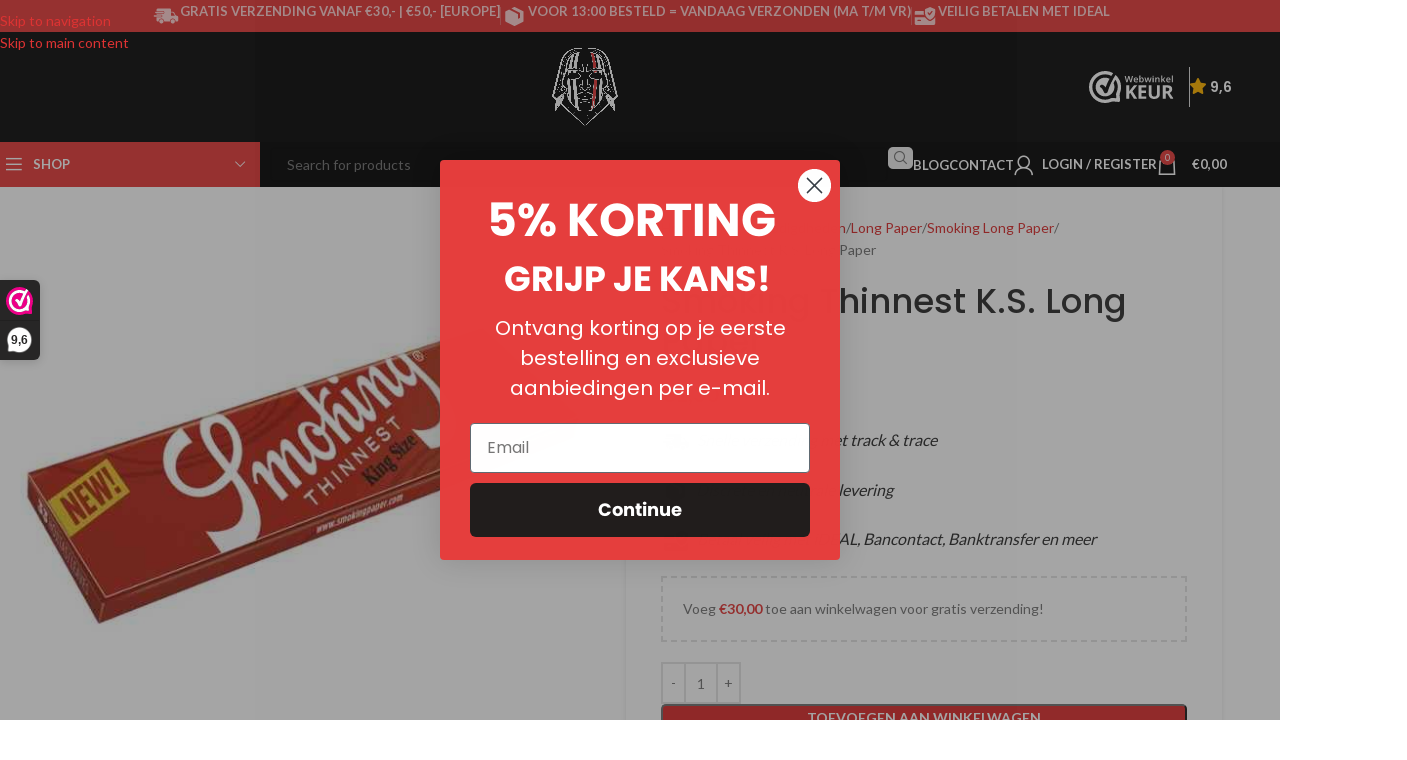

--- FILE ---
content_type: text/html; charset=UTF-8
request_url: https://indian-spirit.nl/smoking-thinnest-k-s-long-paper/
body_size: 51936
content:
<!DOCTYPE html>
<html lang="nl-NL">
<head>
	<meta charset="UTF-8">
	<link rel="profile" href="https://gmpg.org/xfn/11">
	<link rel="pingback" href="https://indian-spirit.nl/xmlrpc.php">

	<meta name='robots' content='index, follow, max-image-preview:large, max-snippet:-1, max-video-preview:-1' />
	<style>img:is([sizes="auto" i], [sizes^="auto," i]) { contain-intrinsic-size: 3000px 1500px }</style>
	<meta name="uri-translation" content="on" />
<!-- Google Tag Manager for WordPress by gtm4wp.com -->
<script data-cfasync="false" data-pagespeed-no-defer>
	var gtm4wp_datalayer_name = "dataLayer";
	var dataLayer = dataLayer || [];
	const gtm4wp_use_sku_instead = false;
	const gtm4wp_currency = 'EUR';
	const gtm4wp_product_per_impression = false;
	const gtm4wp_clear_ecommerce = false;
	const gtm4wp_datalayer_max_timeout = 2000;
</script>
<!-- End Google Tag Manager for WordPress by gtm4wp.com -->
	<!-- This site is optimized with the Yoast SEO Premium plugin v25.0 (Yoast SEO v25.9) - https://yoast.com/wordpress/plugins/seo/ -->
	<title>Smoking Thinnest K.S. Long Paper - Indian Spirit</title>
	<meta name="description" content="Gratis verzending vanaf €30 en snelle, discrete levering. Vind de beste kwaliteit Smoking Thinnest K.S. Long Paper bij Indian Spirit en ontdek ons uitgebreide assortiment" />
	<link rel="canonical" href="https://indian-spirit.nl/smoking-thinnest-k-s-long-paper/" />
	<meta property="og:locale" content="nl_NL" />
	<meta property="og:type" content="product" />
	<meta property="og:title" content="Smoking Thinnest K.S. Long Paper" />
	<meta property="og:description" content="Gratis verzending vanaf €30 en snelle, discrete levering. Vind de beste kwaliteit Smoking Thinnest K.S. Long Paper bij Indian Spirit en ontdek ons uitgebreide assortiment" />
	<meta property="og:url" content="https://indian-spirit.nl/smoking-thinnest-k-s-long-paper/" />
	<meta property="og:site_name" content="Indian Spirit" />
	<meta property="article:publisher" content="https://www.facebook.com/profile.php?id=100034989713932" />
	<meta property="og:image" content="https://indian-spirit.nl/wp-content/uploads/2020/03/smoking-thinnest-king-size.jpg" />
	<meta property="og:image:width" content="600" />
	<meta property="og:image:height" content="600" />
	<meta property="og:image:type" content="image/jpeg" />
	<meta name="twitter:card" content="summary_large_image" />
	<meta name="twitter:label1" content="Prijs" />
	<meta name="twitter:data1" content="&euro;1,30" />
	<meta name="twitter:label2" content="Beschikbaarheid" />
	<meta name="twitter:data2" content="Op voorraad" />
	<meta property="product:price:amount" content="1.30" />
	<meta property="product:price:currency" content="EUR" />
	<meta property="og:availability" content="instock" />
	<meta property="product:availability" content="instock" />
	<meta property="product:condition" content="new" />
	<!-- / Yoast SEO Premium plugin. -->


<link rel='dns-prefetch' href='//static.klaviyo.com' />
<link rel='dns-prefetch' href='//www.googletagmanager.com' />
<link rel='dns-prefetch' href='//fonts.googleapis.com' />
<link rel="alternate" type="application/rss+xml" title="Indian Spirit &raquo; feed" href="https://indian-spirit.nl/feed/" />
<link rel='stylesheet' id='wp-block-library-css' href='https://indian-spirit.nl/wp-includes/css/dist/block-library/style.min.css?ver=e866acf512fbe92f753e268533a4a0b7' type='text/css' media='all' />
<style id='safe-svg-svg-icon-style-inline-css' type='text/css'>
.safe-svg-cover{text-align:center}.safe-svg-cover .safe-svg-inside{display:inline-block;max-width:100%}.safe-svg-cover svg{fill:currentColor;height:100%;max-height:100%;max-width:100%;width:100%}

</style>
<style id='global-styles-inline-css' type='text/css'>
:root{--wp--preset--aspect-ratio--square: 1;--wp--preset--aspect-ratio--4-3: 4/3;--wp--preset--aspect-ratio--3-4: 3/4;--wp--preset--aspect-ratio--3-2: 3/2;--wp--preset--aspect-ratio--2-3: 2/3;--wp--preset--aspect-ratio--16-9: 16/9;--wp--preset--aspect-ratio--9-16: 9/16;--wp--preset--color--black: #000000;--wp--preset--color--cyan-bluish-gray: #abb8c3;--wp--preset--color--white: #ffffff;--wp--preset--color--pale-pink: #f78da7;--wp--preset--color--vivid-red: #cf2e2e;--wp--preset--color--luminous-vivid-orange: #ff6900;--wp--preset--color--luminous-vivid-amber: #fcb900;--wp--preset--color--light-green-cyan: #7bdcb5;--wp--preset--color--vivid-green-cyan: #00d084;--wp--preset--color--pale-cyan-blue: #8ed1fc;--wp--preset--color--vivid-cyan-blue: #0693e3;--wp--preset--color--vivid-purple: #9b51e0;--wp--preset--gradient--vivid-cyan-blue-to-vivid-purple: linear-gradient(135deg,rgba(6,147,227,1) 0%,rgb(155,81,224) 100%);--wp--preset--gradient--light-green-cyan-to-vivid-green-cyan: linear-gradient(135deg,rgb(122,220,180) 0%,rgb(0,208,130) 100%);--wp--preset--gradient--luminous-vivid-amber-to-luminous-vivid-orange: linear-gradient(135deg,rgba(252,185,0,1) 0%,rgba(255,105,0,1) 100%);--wp--preset--gradient--luminous-vivid-orange-to-vivid-red: linear-gradient(135deg,rgba(255,105,0,1) 0%,rgb(207,46,46) 100%);--wp--preset--gradient--very-light-gray-to-cyan-bluish-gray: linear-gradient(135deg,rgb(238,238,238) 0%,rgb(169,184,195) 100%);--wp--preset--gradient--cool-to-warm-spectrum: linear-gradient(135deg,rgb(74,234,220) 0%,rgb(151,120,209) 20%,rgb(207,42,186) 40%,rgb(238,44,130) 60%,rgb(251,105,98) 80%,rgb(254,248,76) 100%);--wp--preset--gradient--blush-light-purple: linear-gradient(135deg,rgb(255,206,236) 0%,rgb(152,150,240) 100%);--wp--preset--gradient--blush-bordeaux: linear-gradient(135deg,rgb(254,205,165) 0%,rgb(254,45,45) 50%,rgb(107,0,62) 100%);--wp--preset--gradient--luminous-dusk: linear-gradient(135deg,rgb(255,203,112) 0%,rgb(199,81,192) 50%,rgb(65,88,208) 100%);--wp--preset--gradient--pale-ocean: linear-gradient(135deg,rgb(255,245,203) 0%,rgb(182,227,212) 50%,rgb(51,167,181) 100%);--wp--preset--gradient--electric-grass: linear-gradient(135deg,rgb(202,248,128) 0%,rgb(113,206,126) 100%);--wp--preset--gradient--midnight: linear-gradient(135deg,rgb(2,3,129) 0%,rgb(40,116,252) 100%);--wp--preset--font-size--small: 13px;--wp--preset--font-size--medium: 20px;--wp--preset--font-size--large: 36px;--wp--preset--font-size--x-large: 42px;--wp--preset--spacing--20: 0.44rem;--wp--preset--spacing--30: 0.67rem;--wp--preset--spacing--40: 1rem;--wp--preset--spacing--50: 1.5rem;--wp--preset--spacing--60: 2.25rem;--wp--preset--spacing--70: 3.38rem;--wp--preset--spacing--80: 5.06rem;--wp--preset--shadow--natural: 6px 6px 9px rgba(0, 0, 0, 0.2);--wp--preset--shadow--deep: 12px 12px 50px rgba(0, 0, 0, 0.4);--wp--preset--shadow--sharp: 6px 6px 0px rgba(0, 0, 0, 0.2);--wp--preset--shadow--outlined: 6px 6px 0px -3px rgba(255, 255, 255, 1), 6px 6px rgba(0, 0, 0, 1);--wp--preset--shadow--crisp: 6px 6px 0px rgba(0, 0, 0, 1);}:where(body) { margin: 0; }.wp-site-blocks > .alignleft { float: left; margin-right: 2em; }.wp-site-blocks > .alignright { float: right; margin-left: 2em; }.wp-site-blocks > .aligncenter { justify-content: center; margin-left: auto; margin-right: auto; }:where(.is-layout-flex){gap: 0.5em;}:where(.is-layout-grid){gap: 0.5em;}.is-layout-flow > .alignleft{float: left;margin-inline-start: 0;margin-inline-end: 2em;}.is-layout-flow > .alignright{float: right;margin-inline-start: 2em;margin-inline-end: 0;}.is-layout-flow > .aligncenter{margin-left: auto !important;margin-right: auto !important;}.is-layout-constrained > .alignleft{float: left;margin-inline-start: 0;margin-inline-end: 2em;}.is-layout-constrained > .alignright{float: right;margin-inline-start: 2em;margin-inline-end: 0;}.is-layout-constrained > .aligncenter{margin-left: auto !important;margin-right: auto !important;}.is-layout-constrained > :where(:not(.alignleft):not(.alignright):not(.alignfull)){margin-left: auto !important;margin-right: auto !important;}body .is-layout-flex{display: flex;}.is-layout-flex{flex-wrap: wrap;align-items: center;}.is-layout-flex > :is(*, div){margin: 0;}body .is-layout-grid{display: grid;}.is-layout-grid > :is(*, div){margin: 0;}body{padding-top: 0px;padding-right: 0px;padding-bottom: 0px;padding-left: 0px;}a:where(:not(.wp-element-button)){text-decoration: none;}:root :where(.wp-element-button, .wp-block-button__link){background-color: #32373c;border-width: 0;color: #fff;font-family: inherit;font-size: inherit;line-height: inherit;padding: calc(0.667em + 2px) calc(1.333em + 2px);text-decoration: none;}.has-black-color{color: var(--wp--preset--color--black) !important;}.has-cyan-bluish-gray-color{color: var(--wp--preset--color--cyan-bluish-gray) !important;}.has-white-color{color: var(--wp--preset--color--white) !important;}.has-pale-pink-color{color: var(--wp--preset--color--pale-pink) !important;}.has-vivid-red-color{color: var(--wp--preset--color--vivid-red) !important;}.has-luminous-vivid-orange-color{color: var(--wp--preset--color--luminous-vivid-orange) !important;}.has-luminous-vivid-amber-color{color: var(--wp--preset--color--luminous-vivid-amber) !important;}.has-light-green-cyan-color{color: var(--wp--preset--color--light-green-cyan) !important;}.has-vivid-green-cyan-color{color: var(--wp--preset--color--vivid-green-cyan) !important;}.has-pale-cyan-blue-color{color: var(--wp--preset--color--pale-cyan-blue) !important;}.has-vivid-cyan-blue-color{color: var(--wp--preset--color--vivid-cyan-blue) !important;}.has-vivid-purple-color{color: var(--wp--preset--color--vivid-purple) !important;}.has-black-background-color{background-color: var(--wp--preset--color--black) !important;}.has-cyan-bluish-gray-background-color{background-color: var(--wp--preset--color--cyan-bluish-gray) !important;}.has-white-background-color{background-color: var(--wp--preset--color--white) !important;}.has-pale-pink-background-color{background-color: var(--wp--preset--color--pale-pink) !important;}.has-vivid-red-background-color{background-color: var(--wp--preset--color--vivid-red) !important;}.has-luminous-vivid-orange-background-color{background-color: var(--wp--preset--color--luminous-vivid-orange) !important;}.has-luminous-vivid-amber-background-color{background-color: var(--wp--preset--color--luminous-vivid-amber) !important;}.has-light-green-cyan-background-color{background-color: var(--wp--preset--color--light-green-cyan) !important;}.has-vivid-green-cyan-background-color{background-color: var(--wp--preset--color--vivid-green-cyan) !important;}.has-pale-cyan-blue-background-color{background-color: var(--wp--preset--color--pale-cyan-blue) !important;}.has-vivid-cyan-blue-background-color{background-color: var(--wp--preset--color--vivid-cyan-blue) !important;}.has-vivid-purple-background-color{background-color: var(--wp--preset--color--vivid-purple) !important;}.has-black-border-color{border-color: var(--wp--preset--color--black) !important;}.has-cyan-bluish-gray-border-color{border-color: var(--wp--preset--color--cyan-bluish-gray) !important;}.has-white-border-color{border-color: var(--wp--preset--color--white) !important;}.has-pale-pink-border-color{border-color: var(--wp--preset--color--pale-pink) !important;}.has-vivid-red-border-color{border-color: var(--wp--preset--color--vivid-red) !important;}.has-luminous-vivid-orange-border-color{border-color: var(--wp--preset--color--luminous-vivid-orange) !important;}.has-luminous-vivid-amber-border-color{border-color: var(--wp--preset--color--luminous-vivid-amber) !important;}.has-light-green-cyan-border-color{border-color: var(--wp--preset--color--light-green-cyan) !important;}.has-vivid-green-cyan-border-color{border-color: var(--wp--preset--color--vivid-green-cyan) !important;}.has-pale-cyan-blue-border-color{border-color: var(--wp--preset--color--pale-cyan-blue) !important;}.has-vivid-cyan-blue-border-color{border-color: var(--wp--preset--color--vivid-cyan-blue) !important;}.has-vivid-purple-border-color{border-color: var(--wp--preset--color--vivid-purple) !important;}.has-vivid-cyan-blue-to-vivid-purple-gradient-background{background: var(--wp--preset--gradient--vivid-cyan-blue-to-vivid-purple) !important;}.has-light-green-cyan-to-vivid-green-cyan-gradient-background{background: var(--wp--preset--gradient--light-green-cyan-to-vivid-green-cyan) !important;}.has-luminous-vivid-amber-to-luminous-vivid-orange-gradient-background{background: var(--wp--preset--gradient--luminous-vivid-amber-to-luminous-vivid-orange) !important;}.has-luminous-vivid-orange-to-vivid-red-gradient-background{background: var(--wp--preset--gradient--luminous-vivid-orange-to-vivid-red) !important;}.has-very-light-gray-to-cyan-bluish-gray-gradient-background{background: var(--wp--preset--gradient--very-light-gray-to-cyan-bluish-gray) !important;}.has-cool-to-warm-spectrum-gradient-background{background: var(--wp--preset--gradient--cool-to-warm-spectrum) !important;}.has-blush-light-purple-gradient-background{background: var(--wp--preset--gradient--blush-light-purple) !important;}.has-blush-bordeaux-gradient-background{background: var(--wp--preset--gradient--blush-bordeaux) !important;}.has-luminous-dusk-gradient-background{background: var(--wp--preset--gradient--luminous-dusk) !important;}.has-pale-ocean-gradient-background{background: var(--wp--preset--gradient--pale-ocean) !important;}.has-electric-grass-gradient-background{background: var(--wp--preset--gradient--electric-grass) !important;}.has-midnight-gradient-background{background: var(--wp--preset--gradient--midnight) !important;}.has-small-font-size{font-size: var(--wp--preset--font-size--small) !important;}.has-medium-font-size{font-size: var(--wp--preset--font-size--medium) !important;}.has-large-font-size{font-size: var(--wp--preset--font-size--large) !important;}.has-x-large-font-size{font-size: var(--wp--preset--font-size--x-large) !important;}
:where(.wp-block-post-template.is-layout-flex){gap: 1.25em;}:where(.wp-block-post-template.is-layout-grid){gap: 1.25em;}
:where(.wp-block-columns.is-layout-flex){gap: 2em;}:where(.wp-block-columns.is-layout-grid){gap: 2em;}
:root :where(.wp-block-pullquote){font-size: 1.5em;line-height: 1.6;}
</style>
<style id='age-gate-custom-inline-css' type='text/css'>
:root{--ag-background-color: rgba(255,255,255,0.6);--ag-background-image-position: center center;--ag-blur: 5px;}
</style>
<link rel='stylesheet' id='age-gate-css' href='https://indian-spirit.nl/wp-content/plugins/age-gate/dist/main.css?ver=3.7.1' type='text/css' media='all' />
<style id='age-gate-options-inline-css' type='text/css'>
:root{--ag-background-color: rgba(255,255,255,0.6);--ag-background-image-position: center center;--ag-blur: 5px;}
</style>
<style id='woocommerce-inline-inline-css' type='text/css'>
.woocommerce form .form-row .required { visibility: visible; }
</style>
<link rel='stylesheet' id='woocommerce-product-attachment-css' href='https://indian-spirit.nl/wp-content/plugins/woo-product-attachment/public/css/woocommerce-product-attachment-public.css?ver=2.1.6' type='text/css' media='all' />
<link rel='stylesheet' id='lazyload-video-css-css' href='https://indian-spirit.nl/wp-content/plugins/lazy-load-for-videos/public/css/lazyload-shared.css?ver=2.18.9' type='text/css' media='all' />
<style id='lazyload-video-css-inline-css' type='text/css'>
.entry-content a.lazy-load-youtube, a.lazy-load-youtube, .lazy-load-vimeo{ background-size: cover; }.titletext.youtube { display: none; }.lazy-load-div:before { content: "\25B6"; text-shadow: 0px 0px 60px rgba(0,0,0,0.8); }
</style>
<link rel='stylesheet' id='js_composer_front-css' href='https://indian-spirit.nl/wp-content/plugins/js_composer/assets/css/js_composer.min.css?ver=6.13.0' type='text/css' media='all' />
<link rel='stylesheet' id='wd-style-base-css' href='https://indian-spirit.nl/wp-content/themes/woodmart/css/parts/base.min.css?ver=8.3.3' type='text/css' media='all' />
<link rel='stylesheet' id='wd-helpers-wpb-elem-css' href='https://indian-spirit.nl/wp-content/themes/woodmart/css/parts/helpers-wpb-elem.min.css?ver=8.3.3' type='text/css' media='all' />
<link rel='stylesheet' id='wd-lazy-loading-css' href='https://indian-spirit.nl/wp-content/themes/woodmart/css/parts/opt-lazy-load.min.css?ver=8.3.3' type='text/css' media='all' />
<link rel='stylesheet' id='wd-elementor-pro-base-css' href='https://indian-spirit.nl/wp-content/themes/woodmart/css/parts/int-elementor-pro.min.css?ver=8.3.3' type='text/css' media='all' />
<link rel='stylesheet' id='wd-wpbakery-base-css' href='https://indian-spirit.nl/wp-content/themes/woodmart/css/parts/int-wpb-base.min.css?ver=8.3.3' type='text/css' media='all' />
<link rel='stylesheet' id='wd-wpbakery-base-deprecated-css' href='https://indian-spirit.nl/wp-content/themes/woodmart/css/parts/int-wpb-base-deprecated.min.css?ver=8.3.3' type='text/css' media='all' />
<link rel='stylesheet' id='wd-notices-fixed-css' href='https://indian-spirit.nl/wp-content/themes/woodmart/css/parts/woo-opt-sticky-notices-old.min.css?ver=8.3.3' type='text/css' media='all' />
<link rel='stylesheet' id='wd-woocommerce-base-css' href='https://indian-spirit.nl/wp-content/themes/woodmart/css/parts/woocommerce-base.min.css?ver=8.3.3' type='text/css' media='all' />
<link rel='stylesheet' id='wd-mod-star-rating-css' href='https://indian-spirit.nl/wp-content/themes/woodmart/css/parts/mod-star-rating.min.css?ver=8.3.3' type='text/css' media='all' />
<link rel='stylesheet' id='wd-woocommerce-block-notices-css' href='https://indian-spirit.nl/wp-content/themes/woodmart/css/parts/woo-mod-block-notices.min.css?ver=8.3.3' type='text/css' media='all' />
<link rel='stylesheet' id='wd-woo-mod-quantity-css' href='https://indian-spirit.nl/wp-content/themes/woodmart/css/parts/woo-mod-quantity.min.css?ver=8.3.3' type='text/css' media='all' />
<link rel='stylesheet' id='wd-woo-opt-free-progress-bar-css' href='https://indian-spirit.nl/wp-content/themes/woodmart/css/parts/woo-opt-free-progress-bar.min.css?ver=8.3.3' type='text/css' media='all' />
<link rel='stylesheet' id='wd-woo-mod-progress-bar-css' href='https://indian-spirit.nl/wp-content/themes/woodmart/css/parts/woo-mod-progress-bar.min.css?ver=8.3.3' type='text/css' media='all' />
<link rel='stylesheet' id='wd-woo-single-prod-el-base-css' href='https://indian-spirit.nl/wp-content/themes/woodmart/css/parts/woo-single-prod-el-base.min.css?ver=8.3.3' type='text/css' media='all' />
<link rel='stylesheet' id='wd-woo-mod-stock-status-css' href='https://indian-spirit.nl/wp-content/themes/woodmart/css/parts/woo-mod-stock-status.min.css?ver=8.3.3' type='text/css' media='all' />
<link rel='stylesheet' id='wd-woo-mod-shop-attributes-css' href='https://indian-spirit.nl/wp-content/themes/woodmart/css/parts/woo-mod-shop-attributes.min.css?ver=8.3.3' type='text/css' media='all' />
<link rel='stylesheet' id='wd-wp-blocks-css' href='https://indian-spirit.nl/wp-content/themes/woodmart/css/parts/wp-blocks.min.css?ver=8.3.3' type='text/css' media='all' />
<link rel='stylesheet' id='wd-header-base-css' href='https://indian-spirit.nl/wp-content/themes/woodmart/css/parts/header-base.min.css?ver=8.3.3' type='text/css' media='all' />
<link rel='stylesheet' id='wd-mod-tools-css' href='https://indian-spirit.nl/wp-content/themes/woodmart/css/parts/mod-tools.min.css?ver=8.3.3' type='text/css' media='all' />
<link rel='stylesheet' id='wd-header-elements-base-css' href='https://indian-spirit.nl/wp-content/themes/woodmart/css/parts/header-el-base.min.css?ver=8.3.3' type='text/css' media='all' />
<link rel='stylesheet' id='wd-info-box-css' href='https://indian-spirit.nl/wp-content/themes/woodmart/css/parts/el-info-box.min.css?ver=8.3.3' type='text/css' media='all' />
<link rel='stylesheet' id='wd-header-mobile-nav-dropdown-css' href='https://indian-spirit.nl/wp-content/themes/woodmart/css/parts/header-el-mobile-nav-dropdown.min.css?ver=8.3.3' type='text/css' media='all' />
<link rel='stylesheet' id='wd-header-cart-side-css' href='https://indian-spirit.nl/wp-content/themes/woodmart/css/parts/header-el-cart-side.min.css?ver=8.3.3' type='text/css' media='all' />
<link rel='stylesheet' id='wd-header-cart-css' href='https://indian-spirit.nl/wp-content/themes/woodmart/css/parts/header-el-cart.min.css?ver=8.3.3' type='text/css' media='all' />
<link rel='stylesheet' id='wd-widget-shopping-cart-css' href='https://indian-spirit.nl/wp-content/themes/woodmart/css/parts/woo-widget-shopping-cart.min.css?ver=8.3.3' type='text/css' media='all' />
<link rel='stylesheet' id='wd-widget-product-list-css' href='https://indian-spirit.nl/wp-content/themes/woodmart/css/parts/woo-widget-product-list.min.css?ver=8.3.3' type='text/css' media='all' />
<link rel='stylesheet' id='wd-header-categories-nav-css' href='https://indian-spirit.nl/wp-content/themes/woodmart/css/parts/header-el-category-nav.min.css?ver=8.3.3' type='text/css' media='all' />
<link rel='stylesheet' id='wd-mod-nav-vertical-css' href='https://indian-spirit.nl/wp-content/themes/woodmart/css/parts/mod-nav-vertical.min.css?ver=8.3.3' type='text/css' media='all' />
<link rel='stylesheet' id='wd-mod-nav-vertical-design-with-bg-css' href='https://indian-spirit.nl/wp-content/themes/woodmart/css/parts/mod-nav-vertical-design-with-bg.min.css?ver=8.3.3' type='text/css' media='all' />
<link rel='stylesheet' id='wd-mod-nav-menu-label-css' href='https://indian-spirit.nl/wp-content/themes/woodmart/css/parts/mod-nav-menu-label.min.css?ver=8.3.3' type='text/css' media='all' />
<link rel='stylesheet' id='wd-header-search-css' href='https://indian-spirit.nl/wp-content/themes/woodmart/css/parts/header-el-search.min.css?ver=8.3.3' type='text/css' media='all' />
<link rel='stylesheet' id='wd-header-search-form-css' href='https://indian-spirit.nl/wp-content/themes/woodmart/css/parts/header-el-search-form.min.css?ver=8.3.3' type='text/css' media='all' />
<link rel='stylesheet' id='wd-wd-search-form-css' href='https://indian-spirit.nl/wp-content/themes/woodmart/css/parts/wd-search-form.min.css?ver=8.3.3' type='text/css' media='all' />
<link rel='stylesheet' id='wd-wd-search-results-css' href='https://indian-spirit.nl/wp-content/themes/woodmart/css/parts/wd-search-results.min.css?ver=8.3.3' type='text/css' media='all' />
<link rel='stylesheet' id='wd-wd-search-dropdown-css' href='https://indian-spirit.nl/wp-content/themes/woodmart/css/parts/wd-search-dropdown.min.css?ver=8.3.3' type='text/css' media='all' />
<link rel='stylesheet' id='wd-header-my-account-dropdown-css' href='https://indian-spirit.nl/wp-content/themes/woodmart/css/parts/header-el-my-account-dropdown.min.css?ver=8.3.3' type='text/css' media='all' />
<link rel='stylesheet' id='wd-woo-opt-social-login-css' href='https://indian-spirit.nl/wp-content/themes/woodmart/css/parts/woo-opt-social-login.min.css?ver=8.3.3' type='text/css' media='all' />
<link rel='stylesheet' id='wd-woo-mod-login-form-css' href='https://indian-spirit.nl/wp-content/themes/woodmart/css/parts/woo-mod-login-form.min.css?ver=8.3.3' type='text/css' media='all' />
<link rel='stylesheet' id='wd-header-my-account-css' href='https://indian-spirit.nl/wp-content/themes/woodmart/css/parts/header-el-my-account.min.css?ver=8.3.3' type='text/css' media='all' />
<link rel='stylesheet' id='wd-social-icons-css' href='https://indian-spirit.nl/wp-content/themes/woodmart/css/parts/el-social-icons.min.css?ver=8.3.3' type='text/css' media='all' />
<link rel='stylesheet' id='wd-woo-single-prod-predefined-css' href='https://indian-spirit.nl/wp-content/themes/woodmart/css/parts/woo-single-prod-predefined.min.css?ver=8.3.3' type='text/css' media='all' />
<link rel='stylesheet' id='wd-woo-single-prod-and-quick-view-predefined-css' href='https://indian-spirit.nl/wp-content/themes/woodmart/css/parts/woo-single-prod-and-quick-view-predefined.min.css?ver=8.3.3' type='text/css' media='all' />
<link rel='stylesheet' id='wd-woo-single-prod-el-tabs-predefined-css' href='https://indian-spirit.nl/wp-content/themes/woodmart/css/parts/woo-single-prod-el-tabs-predefined.min.css?ver=8.3.3' type='text/css' media='all' />
<link rel='stylesheet' id='wd-woo-single-prod-opt-base-css' href='https://indian-spirit.nl/wp-content/themes/woodmart/css/parts/woo-single-prod-opt-base.min.css?ver=8.3.3' type='text/css' media='all' />
<link rel='stylesheet' id='wd-woo-single-prod-el-gallery-css' href='https://indian-spirit.nl/wp-content/themes/woodmart/css/parts/woo-single-prod-el-gallery.min.css?ver=8.3.3' type='text/css' media='all' />
<link rel='stylesheet' id='wd-swiper-css' href='https://indian-spirit.nl/wp-content/themes/woodmart/css/parts/lib-swiper.min.css?ver=8.3.3' type='text/css' media='all' />
<link rel='stylesheet' id='wd-swiper-arrows-css' href='https://indian-spirit.nl/wp-content/themes/woodmart/css/parts/lib-swiper-arrows.min.css?ver=8.3.3' type='text/css' media='all' />
<link rel='stylesheet' id='wd-tabs-css' href='https://indian-spirit.nl/wp-content/themes/woodmart/css/parts/el-tabs.min.css?ver=8.3.3' type='text/css' media='all' />
<link rel='stylesheet' id='wd-woo-single-prod-el-tabs-opt-layout-tabs-css' href='https://indian-spirit.nl/wp-content/themes/woodmart/css/parts/woo-single-prod-el-tabs-opt-layout-tabs.min.css?ver=8.3.3' type='text/css' media='all' />
<link rel='stylesheet' id='wd-accordion-css' href='https://indian-spirit.nl/wp-content/themes/woodmart/css/parts/el-accordion.min.css?ver=8.3.3' type='text/css' media='all' />
<link rel='stylesheet' id='wd-accordion-elem-wpb-css' href='https://indian-spirit.nl/wp-content/themes/woodmart/css/parts/el-accordion-wpb-elem.min.css?ver=8.3.3' type='text/css' media='all' />
<link rel='stylesheet' id='wd-product-loop-css' href='https://indian-spirit.nl/wp-content/themes/woodmart/css/parts/woo-product-loop.min.css?ver=8.3.3' type='text/css' media='all' />
<link rel='stylesheet' id='wd-product-loop-quick-css' href='https://indian-spirit.nl/wp-content/themes/woodmart/css/parts/woo-product-loop-quick.min.css?ver=8.3.3' type='text/css' media='all' />
<link rel='stylesheet' id='wd-woo-mod-add-btn-replace-css' href='https://indian-spirit.nl/wp-content/themes/woodmart/css/parts/woo-mod-add-btn-replace.min.css?ver=8.3.3' type='text/css' media='all' />
<link rel='stylesheet' id='wd-swiper-pagin-css' href='https://indian-spirit.nl/wp-content/themes/woodmart/css/parts/lib-swiper-pagin.min.css?ver=8.3.3' type='text/css' media='all' />
<link rel='stylesheet' id='wd-widget-collapse-css' href='https://indian-spirit.nl/wp-content/themes/woodmart/css/parts/opt-widget-collapse.min.css?ver=8.3.3' type='text/css' media='all' />
<link rel='stylesheet' id='wd-footer-base-css' href='https://indian-spirit.nl/wp-content/themes/woodmart/css/parts/footer-base.min.css?ver=8.3.3' type='text/css' media='all' />
<link rel='stylesheet' id='wd-widget-nav-css' href='https://indian-spirit.nl/wp-content/themes/woodmart/css/parts/widget-nav.min.css?ver=8.3.3' type='text/css' media='all' />
<link rel='stylesheet' id='wd-scroll-top-css' href='https://indian-spirit.nl/wp-content/themes/woodmart/css/parts/opt-scrolltotop.min.css?ver=8.3.3' type='text/css' media='all' />
<link rel='stylesheet' id='wd-cookies-popup-css' href='https://indian-spirit.nl/wp-content/themes/woodmart/css/parts/opt-cookies.min.css?ver=8.3.3' type='text/css' media='all' />
<link rel='stylesheet' id='wd-sticky-add-to-cart-css' href='https://indian-spirit.nl/wp-content/themes/woodmart/css/parts/woo-opt-sticky-add-to-cart.min.css?ver=8.3.3' type='text/css' media='all' />
<link rel='stylesheet' id='wd-woo-mod-quantity-overlap-css' href='https://indian-spirit.nl/wp-content/themes/woodmart/css/parts/woo-mod-quantity-overlap.min.css?ver=8.3.3' type='text/css' media='all' />
<link rel='stylesheet' id='xts-style-theme_settings_default-css' href='https://indian-spirit.nl/wp-content/uploads/2026/01/xts-theme_settings_default-1768562259.css?ver=8.3.3' type='text/css' media='all' />
<link rel='stylesheet' id='xts-google-fonts-css' href='https://fonts.googleapis.com/css?family=Lato%3A400%2C700%7CPoppins%3A400%2C600%2C500&#038;ver=8.3.3' type='text/css' media='all' />
<script>(function(url,id){var script=document.createElement('script');script.async=true;script.src='https://'+url+'/sidebar.js?id='+id+'&c='+cachebuster(10,id);var ref=document.getElementsByTagName('script')[0];ref.parentNode.insertBefore(script,ref);function cachebuster(refreshMinutes,id){var now=Date.now();var interval=refreshMinutes*60e3;var shift=(Math.sin(id)||0)*interval;return Math.floor((now+shift)/interval);}})("dashboard.webwinkelkeur.nl",1204422);</script><script type="text/javascript" id="wfco-utm-tracking-js-extra">
/* <![CDATA[ */
var wffnUtm = {"utc_offset":"0","site_url":"https:\/\/indian-spirit.nl","genericParamEvents":"{\"user_roles\":\"guest\",\"plugin\":\"Funnel Builder\"}","cookieKeys":["flt","timezone","is_mobile","browser","fbclid","gclid","referrer","fl_url","utm_source","utm_medium","utm_campaign","utm_term","utm_content"],"excludeDomain":["paypal.com","klarna.com","quickpay.net"]};
/* ]]> */
</script>
<script type="text/javascript" src="https://indian-spirit.nl/wp-content/plugins/funnel-builder/woofunnels/assets/js/utm-tracker.min.js?ver=1.10.12.67" id="wfco-utm-tracking-js" defer="defer" data-wp-strategy="defer"></script>
<script type="text/javascript" src="https://indian-spirit.nl/wp-includes/js/jquery/jquery.min.js?ver=3.7.1" id="jquery-core-js"></script>
<script type="text/javascript" src="https://indian-spirit.nl/wp-includes/js/jquery/jquery-migrate.min.js?ver=3.4.1" id="jquery-migrate-js"></script>
<script type="text/javascript" src="https://indian-spirit.nl/wp-content/plugins/woocommerce/assets/js/jquery-blockui/jquery.blockUI.min.js?ver=2.7.0-wc.10.1.3" id="jquery-blockui-js" data-wp-strategy="defer"></script>
<script type="text/javascript" src="https://indian-spirit.nl/wp-content/plugins/woocommerce/assets/js/js-cookie/js.cookie.min.js?ver=2.1.4-wc.10.1.3" id="js-cookie-js" data-wp-strategy="defer"></script>
<script type="text/javascript" id="woocommerce-js-extra">
/* <![CDATA[ */
var woocommerce_params = {"ajax_url":"\/wp-admin\/admin-ajax.php","wc_ajax_url":"\/?wc-ajax=%%endpoint%%","i18n_password_show":"Wachtwoord weergeven","i18n_password_hide":"Wachtwoord verbergen"};
/* ]]> */
</script>
<script type="text/javascript" src="https://indian-spirit.nl/wp-content/plugins/woocommerce/assets/js/frontend/woocommerce.min.js?ver=10.1.3" id="woocommerce-js" data-wp-strategy="defer"></script>
<script type="text/javascript" id="wc-country-select-js-extra">
/* <![CDATA[ */
var wc_country_select_params = {"countries":"{\"AF\":[],\"AL\":{\"AL-01\":\"Berat\",\"AL-09\":\"Dib\\u00ebr\",\"AL-02\":\"Durr\\u00ebs\",\"AL-03\":\"Elbasan\",\"AL-04\":\"Fier\",\"AL-05\":\"Gjirokast\\u00ebr\",\"AL-06\":\"Kor\\u00e7\\u00eb\",\"AL-07\":\"Kuk\\u00ebs\",\"AL-08\":\"Lezh\\u00eb\",\"AL-10\":\"Shkod\\u00ebr\",\"AL-11\":\"Tirana\",\"AL-12\":\"Vlor\\u00eb\"},\"AO\":{\"BGO\":\"Bengo\",\"BLU\":\"Benguela\",\"BIE\":\"Bi\\u00e9\",\"CAB\":\"Cabinda\",\"CNN\":\"Cunene\",\"HUA\":\"Huambo\",\"HUI\":\"Hu\\u00edla\",\"CCU\":\"Kuando Kubango\",\"CNO\":\"Kwanza-Norte\",\"CUS\":\"Kwanza-Sul\",\"LUA\":\"Luanda\",\"LNO\":\"Lunda-Norte\",\"LSU\":\"Lunda-Sul\",\"MAL\":\"Malanje\",\"MOX\":\"Mexico\",\"NAM\":\"Namibi\\u00eb\",\"UIG\":\"U\\u00edge\",\"ZAI\":\"Za\\u00efre\"},\"AR\":{\"C\":\"Ciudad Aut\\u00f3noma de Buenos Aires\",\"B\":\"Buenos Aires\",\"K\":\"Catamarca\",\"H\":\"Chaco\",\"U\":\"Chubut\",\"X\":\"C\\u00f3rdoba\",\"W\":\"Corrientes\",\"E\":\"Entre R\\u00edos\",\"P\":\"Formosa\",\"Y\":\"Jujuy\",\"L\":\"La Pampa\",\"F\":\"La Rioja\",\"M\":\"Mendoza\",\"N\":\"Misiones\",\"Q\":\"Neuqu\\u00e9n\",\"R\":\"R\\u00edo Negro\",\"A\":\"Salta\",\"J\":\"San Juan\",\"D\":\"San Luis\",\"Z\":\"Santa Cruz\",\"S\":\"Santa Fe\",\"G\":\"Santiago del Estero\",\"V\":\"Vuurland\",\"T\":\"Tucum\\u00e1n\"},\"AT\":[],\"AU\":{\"ACT\":\"Australian Capital Territory\",\"NSW\":\"Nieuw-Zuid-Wales\",\"NT\":\"Noordelijk Territorium\",\"QLD\":\"Queensland\",\"SA\":\"Zuid-Australi\\u00eb\",\"TAS\":\"Tasmani\\u00eb\",\"VIC\":\"Victoria\",\"WA\":\"West-Australi\\u00eb\"},\"AX\":[],\"BD\":{\"BD-05\":\"Bagerhat\",\"BD-01\":\"Bandarban\",\"BD-02\":\"Barguna\",\"BD-06\":\"Barisal\",\"BD-07\":\"Bhola\",\"BD-03\":\"Bogra\",\"BD-04\":\"Brahmanbaria\",\"BD-09\":\"Chandpur\",\"BD-10\":\"Chattogram\",\"BD-12\":\"Chuadanga\",\"BD-11\":\"Cox's Bazar\",\"BD-08\":\"Comilla\",\"BD-13\":\"Dhaka\",\"BD-14\":\"Dinajpur\",\"BD-15\":\"Faridpur \",\"BD-16\":\"Feni\",\"BD-19\":\"Gaibandha\",\"BD-18\":\"Gazipur\",\"BD-17\":\"Gopalganj\",\"BD-20\":\"Habiganj\",\"BD-21\":\"Jamalpur\",\"BD-22\":\"Jashore\",\"BD-25\":\"Jhalokati\",\"BD-23\":\"Jhenaidah\",\"BD-24\":\"Joypurhat\",\"BD-29\":\"Khagrachhari\",\"BD-27\":\"Khulna\",\"BD-26\":\"Kishoreganj\",\"BD-28\":\"Kurigram\",\"BD-30\":\"Kushtia\",\"BD-31\":\"Lakshmipur\",\"BD-32\":\"Lalmonirhat\",\"BD-36\":\"Madaripur\",\"BD-37\":\"Magura\",\"BD-33\":\"Manikganj \",\"BD-39\":\"Meherpur\",\"BD-38\":\"Moulvibazar\",\"BD-35\":\"Munshiganj\",\"BD-34\":\"Mymensingh\",\"BD-48\":\"Naogaon\",\"BD-43\":\"Narail\",\"BD-40\":\"Narayanganj\",\"BD-42\":\"Narsingdi\",\"BD-44\":\"Natore\",\"BD-45\":\"Nawabganj\",\"BD-41\":\"Netrakona\",\"BD-46\":\"Nilphamari\",\"BD-47\":\"Noakhali\",\"BD-49\":\"Pabna\",\"BD-52\":\"Panchagarh\",\"BD-51\":\"Patuakhali\",\"BD-50\":\"Pirojpur\",\"BD-53\":\"Rajbari\",\"BD-54\":\"Rajshahi\",\"BD-56\":\"Rangamati\",\"BD-55\":\"Rangpur\",\"BD-58\":\"Satkhira\",\"BD-62\":\"Shariatpur\",\"BD-57\":\"Sherpur\",\"BD-59\":\"Sirajganj\",\"BD-61\":\"Sunamganj\",\"BD-60\":\"Sylhet\",\"BD-63\":\"Tangail\",\"BD-64\":\"Thakurgaon\"},\"BE\":[],\"BG\":{\"BG-01\":\"Blagoevgrad\",\"BG-02\":\"Burgas\",\"BG-08\":\"Dobrich\",\"BG-07\":\"Gabrovo\",\"BG-26\":\"Haskovo\",\"BG-09\":\"Kardzhali\",\"BG-10\":\"Kyustendil\",\"BG-11\":\"Lovech\",\"BG-12\":\"Montana\",\"BG-13\":\"Pazardzhik\",\"BG-14\":\"Pernik\",\"BG-15\":\"Pleven\",\"BG-16\":\"Plovdiv\",\"BG-17\":\"Razgrad\",\"BG-18\":\"Ruse\",\"BG-27\":\"Shumen\",\"BG-19\":\"Silistra\",\"BG-20\":\"Sliven\",\"BG-21\":\"Smolyan\",\"BG-23\":\"Regio Sofia\",\"BG-22\":\"Sofia\",\"BG-24\":\"Stara Zagora\",\"BG-25\":\"Targovishte\",\"BG-03\":\"Varna\",\"BG-04\":\"Veliko Tarnovo\",\"BG-05\":\"Vidin\",\"BG-06\":\"Vratsa\",\"BG-28\":\"Yambol\"},\"BH\":[],\"BI\":[],\"BJ\":{\"AL\":\"Alibori\",\"AK\":\"Atakora\",\"AQ\":\"Atlantique\",\"BO\":\"Borgou\",\"CO\":\"Collines\",\"KO\":\"Kouffo\",\"DO\":\"Donga\",\"LI\":\"Littoral\",\"MO\":\"Mono\",\"OU\":\"Ou\\u00e9m\\u00e9\",\"PL\":\"Plateau\",\"ZO\":\"Zou\"},\"BO\":{\"BO-B\":\"Beni\",\"BO-H\":\"Chuquisaca\",\"BO-C\":\"Cochabamba\",\"BO-L\":\"La Paz\",\"BO-O\":\"Oruro\",\"BO-N\":\"Pando\",\"BO-P\":\"Potos\\u00ed\",\"BO-S\":\"Santa Cruz\",\"BO-T\":\"Tarija\"},\"BR\":{\"AC\":\"Acre\",\"AL\":\"Alagoas\",\"AP\":\"Amap\\u00e1\",\"AM\":\"Amazonas\",\"BA\":\"Bahia\",\"CE\":\"Cear\\u00e1\",\"DF\":\"Distrito Federal\",\"ES\":\"Esp\\u00edrito Santo\",\"GO\":\"Goi\\u00e1s\",\"MA\":\"Maranh\\u00e3o\",\"MT\":\"Mato Grosso\",\"MS\":\"Mato Grosso do Sul\",\"MG\":\"Minas Gerais\",\"PA\":\"Par\\u00e1\",\"PB\":\"Para\\u00edba\",\"PR\":\"Paran\\u00e1\",\"PE\":\"Pernambuco\",\"PI\":\"Piau\\u00ed\",\"RJ\":\"Rio de Janeiro\",\"RN\":\"Rio Grande do Norte\",\"RS\":\"Rio Grande do Sul\",\"RO\":\"Rond\\u00f4nia\",\"RR\":\"Roraima\",\"SC\":\"Santa Catarina\",\"SP\":\"S\\u00e3o Paulo\",\"SE\":\"Sergipe\",\"TO\":\"Tocantins\"},\"CA\":{\"AB\":\"Alberta\",\"BC\":\"Brits-Columbia\",\"MB\":\"Manitoba\",\"NB\":\"New Brunswick\",\"NL\":\"Newfoundland en Labrador\",\"NT\":\"Northwest Territories\",\"NS\":\"Nova Scotia\",\"NU\":\"Nunavut\",\"ON\":\"Ontario\",\"PE\":\"Prins Edwardeiland\",\"QC\":\"Quebec\",\"SK\":\"Saskatchewan\",\"YT\":\"Yukon\"},\"CH\":{\"AG\":\"Aargau\",\"AR\":\"Appenzell Ausserrhoden\",\"AI\":\"Appenzell Innerrhoden\",\"BL\":\"Basel-Landschaft\",\"BS\":\"Basel-Stadt\",\"BE\":\"Bern\",\"FR\":\"Fribourg\",\"GE\":\"Gen\\u00e8ve\",\"GL\":\"Glarus\",\"GR\":\"Graub\\u00fcnden\",\"JU\":\"Jura\",\"LU\":\"Luzern\",\"NE\":\"Neuch\\u00e2tel\",\"NW\":\"Nidwalden\",\"OW\":\"Obwalden\",\"SH\":\"Schaffhausen\",\"SZ\":\"Schwyz\",\"SO\":\"Solothurn\",\"SG\":\"St. Gallen\",\"TG\":\"Thurgau\",\"TI\":\"Ticino\",\"UR\":\"Uri\",\"VS\":\"Valais\",\"VD\":\"Vaud\",\"ZG\":\"Zug\",\"ZH\":\"Z\\u00fcrich\"},\"CL\":{\"CL-AI\":\"Ais\\u00e9n del General Carlos Iba\\u00f1ez del Campo\",\"CL-AN\":\"Antofagasta\",\"CL-AP\":\"Arica y Parinacota\",\"CL-AR\":\"La Araucan\\u00eda\",\"CL-AT\":\"Atacama\",\"CL-BI\":\"Biob\\u00edo\",\"CL-CO\":\"Coquimbo\",\"CL-LI\":\"Libertador General Bernardo O'Higgins\",\"CL-LL\":\"Los Lagos\",\"CL-LR\":\"Los R\\u00edos\",\"CL-MA\":\"Magallanes\",\"CL-ML\":\"Maule\",\"CL-NB\":\"\\u00d1uble\",\"CL-RM\":\"Regi\\u00f3n Metropolitana de Santiago\",\"CL-TA\":\"Tarapac\\u00e1\",\"CL-VS\":\"Valpara\\u00edso\"},\"CN\":{\"CN1\":\"Yunnan \\\/ \\u4e91\\u5357\",\"CN2\":\"Beijing \\\/ \\u5317\\u4eac\",\"CN3\":\"Tianjin \\\/ \\u5929\\u6d25\",\"CN4\":\"Hebei \\\/ \\u6cb3\\u5317\",\"CN5\":\"Shanxi \\\/ \\u5c71\\u897f\",\"CN6\":\"Inner Mongolia \\\/ \\u5167\\u8499\\u53e4\",\"CN7\":\"Liaoning \\\/ \\u8fbd\\u5b81\",\"CN8\":\"Jilin \\\/ \\u5409\\u6797\",\"CN9\":\"Heilongjiang \\\/ \\u9ed1\\u9f99\\u6c5f\",\"CN10\":\"Shanghai \\\/ \\u4e0a\\u6d77\",\"CN11\":\"Jiangsu \\\/ \\u6c5f\\u82cf\",\"CN12\":\"Zhejiang \\\/ \\u6d59\\u6c5f\",\"CN13\":\"Anhui \\\/ \\u5b89\\u5fbd\",\"CN14\":\"Fujian \\\/ \\u798f\\u5efa\",\"CN15\":\"Jiangxi \\\/ \\u6c5f\\u897f\",\"CN16\":\"Shandong \\\/ \\u5c71\\u4e1c\",\"CN17\":\"Henan \\\/ \\u6cb3\\u5357\",\"CN18\":\"Hubei \\\/ \\u6e56\\u5317\",\"CN19\":\"Hunan \\\/ \\u6e56\\u5357\",\"CN20\":\"Guangdong \\\/ \\u5e7f\\u4e1c\",\"CN21\":\"Guangxi Zhuang \\\/ \\u5e7f\\u897f\\u58ee\\u65cf\",\"CN22\":\"Hainan \\\/ \\u6d77\\u5357\",\"CN23\":\"Chongqing \\\/ \\u91cd\\u5e86\",\"CN24\":\"Sichuan \\\/ \\u56db\\u5ddd\",\"CN25\":\"Guizhou \\\/ \\u8d35\\u5dde\",\"CN26\":\"Shaanxi \\\/ \\u9655\\u897f\",\"CN27\":\"Gansu \\\/ \\u7518\\u8083\",\"CN28\":\"Qinghai \\\/ \\u9752\\u6d77\",\"CN29\":\"Ningxia Hui \\\/ \\u5b81\\u590f\",\"CN30\":\"Macao \\\/ \\u6fb3\\u95e8\",\"CN31\":\"Tibet \\\/ \\u897f\\u85cf\",\"CN32\":\"Xinjiang \\\/ \\u65b0\\u7586\"},\"CO\":{\"CO-AMA\":\"Amazonas\",\"CO-ANT\":\"Antioquia\",\"CO-ARA\":\"Arauca\",\"CO-ATL\":\"Atl\\u00e1ntico\",\"CO-BOL\":\"Bol\\u00edvar\",\"CO-BOY\":\"Boyac\\u00e1\",\"CO-CAL\":\"Caldas\",\"CO-CAQ\":\"Caquet\\u00e1\",\"CO-CAS\":\"Casanare\",\"CO-CAU\":\"Cauca\",\"CO-CES\":\"Cesar\",\"CO-CHO\":\"Choc\\u00f3\",\"CO-COR\":\"C\\u00f3rdoba\",\"CO-CUN\":\"Cundinamarca\",\"CO-DC\":\"Capital District\",\"CO-GUA\":\"Guain\\u00eda\",\"CO-GUV\":\"Guaviare\",\"CO-HUI\":\"Huila\",\"CO-LAG\":\"La Guajira\",\"CO-MAG\":\"Magdalena\",\"CO-MET\":\"Meta\",\"CO-NAR\":\"Nari\\u00f1o\",\"CO-NSA\":\"Norte de Santander\",\"CO-PUT\":\"Putumayo\",\"CO-QUI\":\"Quind\\u00edo\",\"CO-RIS\":\"Risaralda\",\"CO-SAN\":\"Santander\",\"CO-SAP\":\"San Andr\\u00e9s & Providencia\",\"CO-SUC\":\"Sucre\",\"CO-TOL\":\"Tolima\",\"CO-VAC\":\"Valle del Cauca\",\"CO-VAU\":\"Vaup\\u00e9s\",\"CO-VID\":\"Vichada\"},\"CR\":{\"CR-A\":\"Alajuela\",\"CR-C\":\"Cartago\",\"CR-G\":\"Guanacaste\",\"CR-H\":\"Heredia\",\"CR-L\":\"Lim\\u00f3n\",\"CR-P\":\"Puntarenas\",\"CR-SJ\":\"San Jos\\u00e9\"},\"CZ\":[],\"DE\":{\"DE-BW\":\"Baden-W\\u00fcrttemberg\",\"DE-BY\":\"Beieren\",\"DE-BE\":\"Berlijn\",\"DE-BB\":\"Brandenburg\",\"DE-HB\":\"Bremen\",\"DE-HH\":\"Hamburg\",\"DE-HE\":\"Hessen\",\"DE-MV\":\"Mecklenburg-Voor-Pommeren\",\"DE-NI\":\"Nedersaksen\",\"DE-NW\":\"Noordrijn-Westfalen\",\"DE-RP\":\"Rijnland-Palts\",\"DE-SL\":\"Saarland\",\"DE-SN\":\"Saksen\",\"DE-ST\":\"Saksen-Anhalt\",\"DE-SH\":\"Sleeswijk-Holstein\",\"DE-TH\":\"Th\\u00fcringen\"},\"DK\":[],\"DO\":{\"DO-01\":\"Distrito Nacional\",\"DO-02\":\"Azua\",\"DO-03\":\"Baoruco\",\"DO-04\":\"Barahona\",\"DO-33\":\"Cibao Nordeste\",\"DO-34\":\"Cibao Noroeste\",\"DO-35\":\"Cibao Norte\",\"DO-36\":\"Cibao Sur\",\"DO-05\":\"Dajab\\u00f3n\",\"DO-06\":\"Duarte\",\"DO-08\":\"El Seibo\",\"DO-37\":\"El Valle\",\"DO-07\":\"El\\u00edas Pi\\u00f1a\",\"DO-38\":\"Enriquillo\",\"DO-09\":\"Espaillat\",\"DO-30\":\"Hato Mayor\",\"DO-19\":\"Hermanas Mirabal\",\"DO-39\":\"Hig\\u00fcamo\",\"DO-10\":\"Independencia\",\"DO-11\":\"La Altagracia\",\"DO-12\":\"La Romana\",\"DO-13\":\"La Vega\",\"DO-14\":\"Mar\\u00eda Trinidad S\\u00e1nchez\",\"DO-28\":\"Monse\\u00f1or Nouel\",\"DO-15\":\"Monte Cristi\",\"DO-29\":\"Monte Plata\",\"DO-40\":\"Ozama\",\"DO-16\":\"Pedernales\",\"DO-17\":\"Peravia\",\"DO-18\":\"Puerto Plata\",\"DO-20\":\"Saman\\u00e1\",\"DO-21\":\"San Crist\\u00f3bal\",\"DO-31\":\"San Jos\\u00e9 de Ocoa\",\"DO-22\":\"San Juan\",\"DO-23\":\"San Pedro de Macor\\u00eds\",\"DO-24\":\"S\\u00e1nchez Ram\\u00edrez\",\"DO-25\":\"Santiago\",\"DO-26\":\"Santiago Rodr\\u00edguez\",\"DO-32\":\"Santo Domingo\",\"DO-41\":\"Valdesia\",\"DO-27\":\"Valverde\",\"DO-42\":\"Yuma\"},\"DZ\":{\"DZ-01\":\"Adrar\",\"DZ-02\":\"Chlef\",\"DZ-03\":\"Laghouat\",\"DZ-04\":\"Oum El Bouaghi\",\"DZ-05\":\"Batna\",\"DZ-06\":\"B\\u00e9ja\\u00efa\",\"DZ-07\":\"Biskra\",\"DZ-08\":\"B\\u00e9char\",\"DZ-09\":\"Blida\",\"DZ-10\":\"Bouira\",\"DZ-11\":\"Tamanghasset\",\"DZ-12\":\"T\\u00e9bessa\",\"DZ-13\":\"Tlemcen\",\"DZ-14\":\"Tiaret\",\"DZ-15\":\"Tizi Ouzou\",\"DZ-16\":\"Algiers\",\"DZ-17\":\"Djelfa\",\"DZ-18\":\"Jijel\",\"DZ-19\":\"S\\u00e9tif\",\"DZ-20\":\"Sa\\u00efda\",\"DZ-21\":\"Skikda\",\"DZ-22\":\"Sidi Bel Abb\\u00e8s\",\"DZ-23\":\"Annaba\",\"DZ-24\":\"Guelma\",\"DZ-25\":\"Constantijn\",\"DZ-26\":\"M\\u00e9d\\u00e9a\",\"DZ-27\":\"Mostaganem\",\"DZ-28\":\"M\\u2019Sila\",\"DZ-29\":\"Mascara\",\"DZ-30\":\"Ouargla\",\"DZ-31\":\"Oran\",\"DZ-32\":\"El Bayadh\",\"DZ-33\":\"Illizi\",\"DZ-34\":\"Bordj Bou Arr\\u00e9ridj\",\"DZ-35\":\"Boumerd\\u00e8s\",\"DZ-36\":\"El Tarf\",\"DZ-37\":\"Tindouf\",\"DZ-38\":\"Tissemsilt\",\"DZ-39\":\"El Oued\",\"DZ-40\":\"Khenchela\",\"DZ-41\":\"Souk Ahras\",\"DZ-42\":\"Tipasa\",\"DZ-43\":\"Mila\",\"DZ-44\":\"A\\u00efn Defla\",\"DZ-45\":\"Naama\",\"DZ-46\":\"A\\u00efn T\\u00e9mouchent\",\"DZ-47\":\"Gharda\\u00efa\",\"DZ-48\":\"Relizane\"},\"EE\":[],\"EC\":{\"EC-A\":\"Azuay\",\"EC-B\":\"Bol\\u00edvar\",\"EC-F\":\"Ca\\u00f1ar\",\"EC-C\":\"Carchi\",\"EC-H\":\"Chimborazo\",\"EC-X\":\"Cotopaxi\",\"EC-O\":\"El Oro\",\"EC-E\":\"Esmeraldas\",\"EC-W\":\"Gal\\u00e1pagos\",\"EC-G\":\"Guayas\",\"EC-I\":\"Imbabura\",\"EC-L\":\"Loja\",\"EC-R\":\"Los R\\u00edos\",\"EC-M\":\"Manab\\u00ed\",\"EC-S\":\"Morona-Santiago\",\"EC-N\":\"Napo\",\"EC-D\":\"Orellana\",\"EC-Y\":\"Pastaza\",\"EC-P\":\"Pichincha\",\"EC-SE\":\"Santa Elena\",\"EC-SD\":\"Santo Domingo de los Ts\\u00e1chilas\",\"EC-U\":\"Sucumb\\u00edos\",\"EC-T\":\"Tungurahua\",\"EC-Z\":\"Zamora-Chinchipe\"},\"EG\":{\"EGALX\":\"Alexandria\",\"EGASN\":\"Aswan\",\"EGAST\":\"Asyut\",\"EGBA\":\"Rode Zee\",\"EGBH\":\"Beheira\",\"EGBNS\":\"Beni Suef\",\"EGC\":\"Ca\\u00efro\",\"EGDK\":\"Dakahlia\",\"EGDT\":\"Damietta\",\"EGFYM\":\"Faiyum\",\"EGGH\":\"Gharbia\",\"EGGZ\":\"Giza\",\"EGIS\":\"Ismailia\",\"EGJS\":\"South Sinai\",\"EGKB\":\"Qalyubia\",\"EGKFS\":\"Kafr el-Sheikh\",\"EGKN\":\"Qena\",\"EGLX\":\"Luxor\",\"EGMN\":\"Minya\",\"EGMNF\":\"Monufia\",\"EGMT\":\"Matrouh\",\"EGPTS\":\"Port Said\",\"EGSHG\":\"Sohag\",\"EGSHR\":\"Al Sharqia\",\"EGSIN\":\"North Sinai\",\"EGSUZ\":\"Suez\",\"EGWAD\":\"New Valley\"},\"ES\":{\"C\":\"A Coru\\u00f1a\",\"VI\":\"Araba\\\/\\u00c1lava\",\"AB\":\"Albacete\",\"A\":\"Alicante\",\"AL\":\"Almer\\u00eda\",\"O\":\"Asturias\",\"AV\":\"\\u00c1vila\",\"BA\":\"Badajoz\",\"PM\":\"Baleares\",\"B\":\"Barcelona\",\"BU\":\"Burgos\",\"CC\":\"C\\u00e1ceres\",\"CA\":\"C\\u00e1diz\",\"S\":\"Cantabria\",\"CS\":\"Castell\\u00f3n\",\"CE\":\"Ceuta\",\"CR\":\"Ciudad Real\",\"CO\":\"C\\u00f3rdoba\",\"CU\":\"Cuenca\",\"GI\":\"Girona\",\"GR\":\"Granada\",\"GU\":\"Guadalajara\",\"SS\":\"Gipuzkoa\",\"H\":\"Huelva\",\"HU\":\"Huesca\",\"J\":\"Ja\\u00e9n\",\"LO\":\"La Rioja\",\"GC\":\"Las Palmas\",\"LE\":\"Le\\u00f3n\",\"L\":\"Lleida\",\"LU\":\"Lugo\",\"M\":\"Madrid\",\"MA\":\"M\\u00e1laga\",\"ML\":\"Melilla\",\"MU\":\"Murcia\",\"NA\":\"Navarra\",\"OR\":\"Ourense\",\"P\":\"Palencia\",\"PO\":\"Pontevedra\",\"SA\":\"Salamanca\",\"TF\":\"Santa Cruz de Tenerife\",\"SG\":\"Segovia\",\"SE\":\"Sevilla\",\"SO\":\"Soria\",\"T\":\"Tarragona\",\"TE\":\"Teruel\",\"TO\":\"Toledo\",\"V\":\"Valencia\",\"VA\":\"Valladolid\",\"BI\":\"Biscay\",\"ZA\":\"Zamora\",\"Z\":\"Zaragoza\"},\"ET\":[],\"FI\":[],\"FR\":[],\"GF\":[],\"GH\":{\"AF\":\"Ahafo\",\"AH\":\"Ashanti\",\"BA\":\"Brong-Ahafo\",\"BO\":\"Bono\",\"BE\":\"Bono East\",\"CP\":\"Central\",\"EP\":\"Oost\",\"AA\":\"Greater Accra\",\"NE\":\"North East\",\"NP\":\"Noord\",\"OT\":\"Oti\",\"SV\":\"Savannah\",\"UE\":\"Upper East\",\"UW\":\"Upper West\",\"TV\":\"Volta\",\"WP\":\"West\",\"WN\":\"Western North\"},\"GP\":[],\"GR\":{\"I\":\"Attika\",\"A\":\"Oost-Macedoni\\u00eb en Thraci\\u00eb\",\"B\":\"Centraal-Macedoni\\u00eb\",\"C\":\"West-Macedoni\\u00eb\",\"D\":\"Epirus\",\"E\":\"Thessali\\u00eb\",\"F\":\"Ionische Eilanden\",\"G\":\"West-Griekenland\",\"H\":\"Centraal-Griekenland\",\"J\":\"Peloponnesos\",\"K\":\"Noord-Aegisch\",\"L\":\"Zuid-Aegisch\",\"M\":\"Kreta\"},\"GT\":{\"GT-AV\":\"Alta Verapaz\",\"GT-BV\":\"Baja Verapaz\",\"GT-CM\":\"Chimaltenango\",\"GT-CQ\":\"Chiquimula\",\"GT-PR\":\"El Progreso\",\"GT-ES\":\"Escuintla\",\"GT-GU\":\"Guatemala\",\"GT-HU\":\"Huehuetenango\",\"GT-IZ\":\"Izabal\",\"GT-JA\":\"Jalapa\",\"GT-JU\":\"Jutiapa\",\"GT-PE\":\"Pet\\u00e9n\",\"GT-QZ\":\"Quetzaltenango\",\"GT-QC\":\"Quich\\u00e9\",\"GT-RE\":\"Retalhuleu\",\"GT-SA\":\"Sacatep\\u00e9quez\",\"GT-SM\":\"San Marcos\",\"GT-SR\":\"Santa Rosa\",\"GT-SO\":\"Solol\\u00e1\",\"GT-SU\":\"Suchitep\\u00e9quez\",\"GT-TO\":\"Totonicap\\u00e1n\",\"GT-ZA\":\"Zacapa\"},\"HK\":{\"HONG KONG\":\"Hongkong (eiland)\",\"KOWLOON\":\"Kowloon\",\"NEW TERRITORIES\":\"New Territories\"},\"HN\":{\"HN-AT\":\"Atl\\u00e1ntida\",\"HN-IB\":\"Bay Islands\",\"HN-CH\":\"Choluteca\",\"HN-CL\":\"Col\\u00f3n\",\"HN-CM\":\"Comayagua\",\"HN-CP\":\"Cop\\u00e1n\",\"HN-CR\":\"Cort\\u00e9s\",\"HN-EP\":\"El Para\\u00edso\",\"HN-FM\":\"Francisco Moraz\\u00e1n\",\"HN-GD\":\"Gracias a Dios\",\"HN-IN\":\"Intibuc\\u00e1\",\"HN-LE\":\"Lempira\",\"HN-LP\":\"La Paz\",\"HN-OC\":\"Ocotepeque\",\"HN-OL\":\"Olancho\",\"HN-SB\":\"Santa B\\u00e1rbara\",\"HN-VA\":\"Valle\",\"HN-YO\":\"Yoro\"},\"HR\":{\"HR-01\":\"Zagreb (provincie)\",\"HR-02\":\"Krapina-Zagorje (provincie)\",\"HR-03\":\"Sisak-Moslavina (provincie)\",\"HR-04\":\"Karlovac (provincie)\",\"HR-05\":\"Vara\\u017edin (provincie)\",\"HR-06\":\"Koprivnica-Kri\\u017eevci (provincie)\",\"HR-07\":\"Bjelovar-Bilogora (provincie)\",\"HR-08\":\"Primorje-Gorski Kotar (provincie)\",\"HR-09\":\"Lika-Senj (provincie)\",\"HR-10\":\"Virovitica-Podravina (provincie)\",\"HR-11\":\"Po\\u017eega-Slavoni\\u00eb (provincie)\",\"HR-12\":\"Brod-Posavina (provincie)\",\"HR-13\":\"Zadar (provincie)\",\"HR-14\":\"Osijek-Baranja (provincie)\",\"HR-15\":\"\\u0160ibenik-Knin (provincie)\",\"HR-16\":\"Vukovar-Syrmi\\u00eb (provincie)\",\"HR-17\":\"Split-Dalmati\\u00eb (provincie)\",\"HR-18\":\"Istri\\u00eb (provincie)\",\"HR-19\":\"Dubrovnik-Neretva (provincie)\",\"HR-20\":\"Me\\u0111imurje (provincie)\",\"HR-21\":\"Zagreb (stad)\"},\"HU\":{\"BK\":\"B\\u00e1cs-Kiskun\",\"BE\":\"B\\u00e9k\\u00e9s\",\"BA\":\"Baranya\",\"BZ\":\"Borsod-Aba\\u00faj-Zempl\\u00e9n\",\"BU\":\"Budapest\",\"CS\":\"Csongr\\u00e1d-Csan\\u00e1d\",\"FE\":\"Fej\\u00e9r\",\"GS\":\"Gy\\u0151r-Moson-Sopron\",\"HB\":\"Hajd\\u00fa-Bihar\",\"HE\":\"Heves\",\"JN\":\"J\\u00e1sz-Nagykun-Szolnok\",\"KE\":\"Kom\\u00e1rom-Esztergom\",\"NO\":\"N\\u00f3gr\\u00e1d\",\"PE\":\"Pest\",\"SO\":\"Somogy\",\"SZ\":\"Szabolcs-Szatm\\u00e1r-Bereg\",\"TO\":\"Tolna\",\"VA\":\"Vas\",\"VE\":\"Veszpr\\u00e9m\",\"ZA\":\"Zala\"},\"ID\":{\"AC\":\"Aceh\",\"SU\":\"Noord-Sumatra\",\"SB\":\"Sumatera Barat\",\"RI\":\"Riau\",\"KR\":\"Riau-archipel\",\"JA\":\"Jambi\",\"SS\":\"Zuid-Sumatra\",\"BB\":\"Bangka Belitung\",\"BE\":\"Bengkulu\",\"LA\":\"Lampung\",\"JK\":\"Jakarta\",\"JB\":\"West-Java\",\"BT\":\"Bantam\",\"JT\":\"Midden-Java\",\"JI\":\"Oost-Java\",\"YO\":\"Jogjakarta\",\"BA\":\"Bali\",\"NB\":\"West-Nusa Tenggara\",\"NT\":\"Oost-Nusa Tenggara\",\"KB\":\"West-Kalimantan\",\"KT\":\"Midden-Kalimantan\",\"KI\":\"Oost-Kalimantan\",\"KS\":\"Zuid-Kalimantan\",\"KU\":\"Noord-Kalimantan\",\"SA\":\"Noord-Celebes\",\"ST\":\"Midden-Celebes\",\"SG\":\"Zuidoost-Celebes\",\"SR\":\"West-Celebes\",\"SN\":\"Zuid-Celebes\",\"GO\":\"Gorontalo\",\"MA\":\"Molukken\",\"MU\":\"Noord-Molukken\",\"PA\":\"Papoea\",\"PB\":\"West-Papoea\"},\"IE\":{\"CW\":\"Carlow\",\"CN\":\"Cavan\",\"CE\":\"Clare\",\"CO\":\"Cork\",\"DL\":\"Donegal\",\"D\":\"Dublin\",\"G\":\"Galway\",\"KY\":\"Kerry\",\"KE\":\"Kildare\",\"KK\":\"Kilkenny\",\"LS\":\"Laois\",\"LM\":\"Leitrim\",\"LK\":\"Limerick\",\"LD\":\"Longford\",\"LH\":\"Louth\",\"MO\":\"Mayo\",\"MH\":\"Meath\",\"MN\":\"Monaghan\",\"OY\":\"Offaly\",\"RN\":\"Roscommon\",\"SO\":\"Sligo\",\"TA\":\"Tipperary\",\"WD\":\"Waterford\",\"WH\":\"Westmeath\",\"WX\":\"Wexford\",\"WW\":\"Wicklow\"},\"IN\":{\"AP\":\"Andhra Pradesh\",\"AR\":\"Arunachal Pradesh\",\"AS\":\"Assam\",\"BR\":\"Bihar\",\"CT\":\"Chhattisgarh\",\"GA\":\"Goa\",\"GJ\":\"Gujarat\",\"HR\":\"Haryana\",\"HP\":\"Himachal Pradesh\",\"JK\":\"Jammu en Kasjmir\",\"JH\":\"Jharkhand\",\"KA\":\"Karnataka\",\"KL\":\"Kerala\",\"LA\":\"Ladakh\",\"MP\":\"Madhya Pradesh\",\"MH\":\"Maharashtra\",\"MN\":\"Manipur\",\"ML\":\"Meghalaya\",\"MZ\":\"Mizoram\",\"NL\":\"Nagaland\",\"OD\":\"Odisha\",\"PB\":\"Punjab\",\"RJ\":\"Rajasthan\",\"SK\":\"Sikkim\",\"TN\":\"Tamil Nadu\",\"TS\":\"Telangana\",\"TR\":\"Tripura\",\"UK\":\"Uttarakhand\",\"UP\":\"Uttar Pradesh\",\"WB\":\"West-Bengalen\",\"AN\":\"Andamanen en Nicobaren\",\"CH\":\"Chandigarh\",\"DN\":\"Dadra en Nagar Haveli\",\"DD\":\"Daman en Diu\",\"DL\":\"Delhi\",\"LD\":\"Lakshadweep\",\"PY\":\"Pondicherry (Puducherry)\"},\"IR\":{\"KHZ\":\"Khoezistan (\\u062e\\u0648\\u0632\\u0633\\u062a\\u0627\\u0646)\",\"THR\":\"Teheran (\\u062a\\u0647\\u0631\\u0627\\u0646)\",\"ILM\":\"Ilam (\\u0627\\u06cc\\u0644\\u0627\\u0645)\",\"BHR\":\"Bushehr (\\u0628\\u0648\\u0634\\u0647\\u0631)\",\"ADL\":\"Ardebil (\\u0627\\u0631\\u062f\\u0628\\u06cc\\u0644)\",\"ESF\":\"Isfahan (\\u0627\\u0635\\u0641\\u0647\\u0627\\u0646)\",\"YZD\":\"Yazd (\\u06cc\\u0632\\u062f)\",\"KRH\":\"Kermanshah (\\u06a9\\u0631\\u0645\\u0627\\u0646\\u0634\\u0627\\u0647)\",\"KRN\":\"Kerman (\\u06a9\\u0631\\u0645\\u0627\\u0646)\",\"HDN\":\"Hamadan (\\u0647\\u0645\\u062f\\u0627\\u0646)\",\"GZN\":\"Qazvin (\\u0642\\u0632\\u0648\\u06cc\\u0646)\",\"ZJN\":\"Zanjan (\\u0632\\u0646\\u062c\\u0627\\u0646)\",\"LRS\":\"Loeristan (\\u0644\\u0631\\u0633\\u062a\\u0627\\u0646)\",\"ABZ\":\"Alborz (\\u0627\\u0644\\u0628\\u0631\\u0632)\",\"EAZ\":\"Oost-Azerbeidzjan (\\u0622\\u0630\\u0631\\u0628\\u0627\\u06cc\\u062c\\u0627\\u0646 \\u0634\\u0631\\u0642\\u06cc)\",\"WAZ\":\"West-Azerbeidzjan (\\u0622\\u0630\\u0631\\u0628\\u0627\\u06cc\\u062c\\u0627\\u0646 \\u063a\\u0631\\u0628\\u06cc)\",\"CHB\":\"Chahar Mahaal en Bakhtiari (\\u0686\\u0647\\u0627\\u0631\\u0645\\u062d\\u0627\\u0644 \\u0648 \\u0628\\u062e\\u062a\\u06cc\\u0627\\u0631\\u06cc)\",\"SKH\":\"Zuid-Khorasan (\\u062e\\u0631\\u0627\\u0633\\u0627\\u0646 \\u062c\\u0646\\u0648\\u0628\\u06cc)\",\"RKH\":\"Razavi-Khorasan (\\u062e\\u0631\\u0627\\u0633\\u0627\\u0646 \\u0631\\u0636\\u0648\\u06cc)\",\"NKH\":\"Noord-Khorasan (\\u062e\\u0631\\u0627\\u0633\\u0627\\u0646 \\u062c\\u0646\\u0648\\u0628\\u06cc)\",\"SMN\":\"Semnan (\\u0633\\u0645\\u0646\\u0627\\u0646)\",\"FRS\":\"Fars (\\u0641\\u0627\\u0631\\u0633)\",\"QHM\":\"Qom (\\u0642\\u0645)\",\"KRD\":\"Koerdistan (\\u06a9\\u0631\\u062f\\u0633\\u062a\\u0627\\u0646)\",\"KBD\":\"Kohgiluyeh en Boyer Ahmad (\\u06a9\\u0647\\u06af\\u06cc\\u0644\\u0648\\u06cc\\u06cc\\u0647 \\u0648 \\u0628\\u0648\\u06cc\\u0631\\u0627\\u062d\\u0645\\u062f)\",\"GLS\":\"Golestan (\\u06af\\u0644\\u0633\\u062a\\u0627\\u0646)\",\"GIL\":\"Gilan (\\u06af\\u06cc\\u0644\\u0627\\u0646)\",\"MZN\":\"Mazandaran (\\u0645\\u0627\\u0632\\u0646\\u062f\\u0631\\u0627\\u0646)\",\"MKZ\":\"Markazi (\\u0645\\u0631\\u06a9\\u0632\\u06cc)\",\"HRZ\":\"Hormozgan (\\u0647\\u0631\\u0645\\u0632\\u06af\\u0627\\u0646)\",\"SBN\":\"Sistan en Beloetsjistan (\\u0633\\u06cc\\u0633\\u062a\\u0627\\u0646 \\u0648 \\u0628\\u0644\\u0648\\u0686\\u0633\\u062a\\u0627\\u0646)\"},\"IS\":[],\"IT\":{\"AG\":\"Agrigento\",\"AL\":\"Alessandria\",\"AN\":\"Ancona\",\"AO\":\"Aosta\",\"AR\":\"Arezzo\",\"AP\":\"Ascoli Piceno\",\"AT\":\"Asti\",\"AV\":\"Avellino\",\"BA\":\"Bari\",\"BT\":\"Barletta-Andria-Trani\",\"BL\":\"Belluno\",\"BN\":\"Benevento\",\"BG\":\"Bergamo\",\"BI\":\"Biella\",\"BO\":\"Bologna\",\"BZ\":\"Bolzano\",\"BS\":\"Brescia\",\"BR\":\"Brindisi\",\"CA\":\"Cagliari\",\"CL\":\"Caltanissetta\",\"CB\":\"Campobasso\",\"CE\":\"Caserta\",\"CT\":\"Catania\",\"CZ\":\"Catanzaro\",\"CH\":\"Chieti\",\"CO\":\"Como\",\"CS\":\"Cosenza\",\"CR\":\"Cremona\",\"KR\":\"Crotone\",\"CN\":\"Cuneo\",\"EN\":\"Enna\",\"FM\":\"Fermo\",\"FE\":\"Ferrara\",\"FI\":\"Florence\",\"FG\":\"Foggia\",\"FC\":\"Forl\\u00ec-Cesena\",\"FR\":\"Frosinone\",\"GE\":\"Genua\",\"GO\":\"Gorizia\",\"GR\":\"Grosseto\",\"IM\":\"Imperia\",\"IS\":\"Isernia\",\"SP\":\"La Spezia\",\"AQ\":\"L'Aquila\",\"LT\":\"Latina\",\"LE\":\"Lecce\",\"LC\":\"Lecco\",\"LI\":\"Livorno\",\"LO\":\"Lodi\",\"LU\":\"Lucca\",\"MC\":\"Macerata\",\"MN\":\"Mantova\",\"MS\":\"Massa-Carrara\",\"MT\":\"Matera\",\"ME\":\"Messina\",\"MI\":\"Milaan\",\"MO\":\"Modena\",\"MB\":\"Monza e Brianza\",\"NA\":\"Napels\",\"NO\":\"Novara\",\"NU\":\"Nuoro\",\"OR\":\"Oristano\",\"PD\":\"Padova\",\"PA\":\"Palermo\",\"PR\":\"Parma\",\"PV\":\"Pavia\",\"PG\":\"Perugia\",\"PU\":\"Pesaro e Urbino\",\"PE\":\"Pescara\",\"PC\":\"Piacenza\",\"PI\":\"Pisa\",\"PT\":\"Pistoia\",\"PN\":\"Pordenone\",\"PZ\":\"Potenza\",\"PO\":\"Prato\",\"RG\":\"Ragusa\",\"RA\":\"Ravenna\",\"RC\":\"Reggio Calabria\",\"RE\":\"Reggio Emilia\",\"RI\":\"Rieti\",\"RN\":\"Rimini\",\"RM\":\"Rome\",\"RO\":\"Rovigo\",\"SA\":\"Salerno\",\"SS\":\"Sassari\",\"SV\":\"Savona\",\"SI\":\"Siena\",\"SR\":\"Siracusa\",\"SO\":\"Sondrio\",\"SU\":\"Sud Sardegna\",\"TA\":\"Taranto\",\"TE\":\"Teramo\",\"TR\":\"Terni\",\"TO\":\"Turijn\",\"TP\":\"Trapani\",\"TN\":\"Trento\",\"TV\":\"Treviso\",\"TS\":\"Tri\\u00ebst\",\"UD\":\"Udine\",\"VA\":\"Varese\",\"VE\":\"Veneti\\u00eb\",\"VB\":\"Verbano-Cusio-Ossola\",\"VC\":\"Vercelli\",\"VR\":\"Verona\",\"VV\":\"Vibo Valentia\",\"VI\":\"Vicenza\",\"VT\":\"Viterbo\"},\"IL\":[],\"IM\":[],\"JM\":{\"JM-01\":\"Kingston\",\"JM-02\":\"Saint Andrew\",\"JM-03\":\"Saint Thomas\",\"JM-04\":\"Portland\",\"JM-05\":\"Saint Mary\",\"JM-06\":\"Saint Ann\",\"JM-07\":\"Trelawny\",\"JM-08\":\"Saint James\",\"JM-09\":\"Hanover\",\"JM-10\":\"Westmoreland\",\"JM-11\":\"Saint Elizabeth\",\"JM-12\":\"Manchester\",\"JM-13\":\"Clarendon\",\"JM-14\":\"Saint Catherine\"},\"JP\":{\"JP01\":\"Hokkaido\",\"JP02\":\"Aomori\",\"JP03\":\"Iwate\",\"JP04\":\"Miyagi\",\"JP05\":\"Akita\",\"JP06\":\"Yamagata\",\"JP07\":\"Fukushima\",\"JP08\":\"Ibaraki\",\"JP09\":\"Tochigi\",\"JP10\":\"Gunma\",\"JP11\":\"Saitama\",\"JP12\":\"Chiba\",\"JP13\":\"Tokio\",\"JP14\":\"Kanagawa\",\"JP15\":\"Niigata\",\"JP16\":\"Toyama\",\"JP17\":\"Ishikawa\",\"JP18\":\"Fukui\",\"JP19\":\"Yamanashi\",\"JP20\":\"Nagano\",\"JP21\":\"Gifu\",\"JP22\":\"Shizuoka\",\"JP23\":\"Aichi\",\"JP24\":\"Mie\",\"JP25\":\"Shiga\",\"JP26\":\"Kyoto\",\"JP27\":\"Osaka\",\"JP28\":\"Hyogo\",\"JP29\":\"Nara\",\"JP30\":\"Wakayama\",\"JP31\":\"Tottori\",\"JP32\":\"Shimane\",\"JP33\":\"Okayama\",\"JP34\":\"Hiroshima\",\"JP35\":\"Yamaguchi\",\"JP36\":\"Tokushima\",\"JP37\":\"Kagawa\",\"JP38\":\"Ehime\",\"JP39\":\"Kochi\",\"JP40\":\"Fukuoka\",\"JP41\":\"Saga\",\"JP42\":\"Nagasaki\",\"JP43\":\"Kumamoto\",\"JP44\":\"Oita\",\"JP45\":\"Miyazaki\",\"JP46\":\"Kagoshima\",\"JP47\":\"Okinawa\"},\"KE\":{\"KE01\":\"Baringo\",\"KE02\":\"Bomet\",\"KE03\":\"Bungoma\",\"KE04\":\"Busia\",\"KE05\":\"Elgeyo-Marakwet\",\"KE06\":\"Embu\",\"KE07\":\"Garissa\",\"KE08\":\"Homa Bay\",\"KE09\":\"Isiolo\",\"KE10\":\"Kajiado\",\"KE11\":\"Kakamega\",\"KE12\":\"Kericho\",\"KE13\":\"Kiambu\",\"KE14\":\"Kilifi\",\"KE15\":\"Kirinyaga\",\"KE16\":\"Kisii\",\"KE17\":\"Kisumu\",\"KE18\":\"Kitui\",\"KE19\":\"Kwale\",\"KE20\":\"Laikipia\",\"KE21\":\"Lamu\",\"KE22\":\"Machakos\",\"KE23\":\"Makueni\",\"KE24\":\"Mandera\",\"KE25\":\"Marsabit\",\"KE26\":\"Meru\",\"KE27\":\"Migori\",\"KE28\":\"Mombasa\",\"KE29\":\"Murang\\u2019a\",\"KE30\":\"Nairobi County\",\"KE31\":\"Nakuru\",\"KE32\":\"Nandi\",\"KE33\":\"Narok\",\"KE34\":\"Nyamira\",\"KE35\":\"Nyandarua\",\"KE36\":\"Nyeri\",\"KE37\":\"Samburu\",\"KE38\":\"Siaya\",\"KE39\":\"Taita-Taveta\",\"KE40\":\"Tana River\",\"KE41\":\"Tharaka-Nithi\",\"KE42\":\"Trans Nzoia\",\"KE43\":\"Turkana\",\"KE44\":\"Uasin Gishu\",\"KE45\":\"Vihiga\",\"KE46\":\"Wajir\",\"KE47\":\"West Pokot\"},\"KN\":{\"KNK\":\"Saint Kitts\",\"KNN\":\"Nevis\",\"KN01\":\"Christ Church Nichola Town\",\"KN02\":\"Saint Anne Sandy Point\",\"KN03\":\"Saint George Basseterre\",\"KN04\":\"Saint George Gingerland\",\"KN05\":\"Saint James Windward\",\"KN06\":\"Saint John Capisterre\",\"KN07\":\"Saint John Figtree\",\"KN08\":\"Saint Mary Cayon\",\"KN09\":\"Saint Paul Capisterre\",\"KN10\":\"Saint Paul Charlestown\",\"KN11\":\"Saint Peter Basseterre\",\"KN12\":\"Saint Thomas Lowland\",\"KN13\":\"Saint Thomas Middle Island\",\"KN15\":\"Trinity Palmetto Point\"},\"KR\":[],\"KW\":[],\"LA\":{\"AT\":\"Attapeu\",\"BK\":\"Bokeo\",\"BL\":\"Bolikhamsai\",\"CH\":\"Champasak\",\"HO\":\"Houaphanh\",\"KH\":\"Khammouane\",\"LM\":\"Luang Namtha\",\"LP\":\"Luang Prabang\",\"OU\":\"Oudomxay\",\"PH\":\"Phongsaly\",\"SL\":\"Salavan\",\"SV\":\"Savannakhet\",\"VI\":\"Vientiane-provincie\",\"VT\":\"Vientiane\",\"XA\":\"Sainyabuli\",\"XE\":\"Sekong\",\"XI\":\"Xiangkhouang\",\"XS\":\"Xaisomboun\"},\"LB\":[],\"LI\":[],\"LR\":{\"BM\":\"Bomi\",\"BN\":\"Bong\",\"GA\":\"Gbarpolu\",\"GB\":\"Grand Bassa\",\"GC\":\"Grand Cape Mount\",\"GG\":\"Grand Gedeh\",\"GK\":\"Grand Kru\",\"LO\":\"Lofa\",\"MA\":\"Margibi\",\"MY\":\"Maryland\",\"MO\":\"Montserrado\",\"NM\":\"Nimba\",\"RV\":\"Rivercess\",\"RG\":\"River Gee\",\"SN\":\"Sinoe\"},\"LU\":[],\"MA\":{\"maagd\":\"Agadir-Ida Ou Tanane\",\"maazi\":\"Azilal\",\"mabem\":\"B\\u00e9ni-Mellal\",\"maber\":\"Berkane\",\"mabes\":\"Ben Slimane\",\"mabod\":\"Boujdour\",\"mabom\":\"Boulemane\",\"mabrr\":\"Berrechid\",\"macas\":\"Casablanca\",\"mache\":\"Chefchaouen\",\"machi\":\"Chichaoua\",\"macht\":\"Chtouka A\\u00eft Baha\",\"madri\":\"Driouch\",\"maedi\":\"Essaouira\",\"maerr\":\"Errachidia\",\"mafah\":\"Fahs-Beni Makada\",\"mafes\":\"F\\u00e8s-Dar-Dbibegh\",\"mafig\":\"Figuig\",\"mafqh\":\"Fquih Ben Salah\",\"mague\":\"Guelmim\",\"maguf\":\"Guercif\",\"mahaj\":\"El Hajeb\",\"mahao\":\"Al Haouz\",\"mahoc\":\"Al Hoce\\u00efma\",\"maifr\":\"Ifrane\",\"maine\":\"Inezgane-A\\u00eft Melloul\",\"majdi\":\"El Jadida\",\"majra\":\"Jerada\",\"maken\":\"K\\u00e9nitra\",\"makes\":\"Kelaat Sraghna\",\"makhe\":\"Khemisset\",\"makhn\":\"Kh\\u00e9nifra\",\"makho\":\"Khouribga\",\"malaa\":\"La\\u00e2youne\",\"malar\":\"Larache\",\"mamar\":\"Marrakech\",\"mamdf\":\"M\\u2019diq-Fnideq\",\"mamed\":\"M\\u00e9diouna\",\"mamek\":\"Mekn\\u00e8s\",\"mamid\":\"Midelt\",\"mammd\":\"Marrakech-Medina\",\"mammn\":\"Marrakech-Menara\",\"mamoh\":\"Mohammedia\",\"mamou\":\"Moulay Yacoub\",\"manad\":\"Nador\",\"manou\":\"Nouaceur\",\"maoua\":\"Ouarzazate\",\"maoud\":\"Oued Ed-Dahab\",\"maouj\":\"Oujda-Angad\",\"maouz\":\"Ouezzane\",\"marab\":\"Rabat\",\"mareh\":\"Rehamna\",\"masaf\":\"Safi\",\"masal\":\"Sal\\u00e9\",\"masef\":\"Sefrou\",\"maset\":\"Settat\",\"masib\":\"Sidi Bennour\",\"masif\":\"Sidi Ifni\",\"masik\":\"Sidi Kacem\",\"masil\":\"Sidi Slimane\",\"maskh\":\"Skhirat-T\\u00e9mara\",\"masyb\":\"Sidi Youssef Ben Ali\",\"mataf\":\"Tarfaya (EH-partial)\",\"matai\":\"Taourirt\",\"matao\":\"Taounate\",\"matar\":\"Taroudant\",\"matat\":\"Tata\",\"mataz\":\"Taza\",\"matet\":\"T\\u00e9touan\",\"matin\":\"Tinghir\",\"matiz\":\"Tiznit\",\"matng\":\"Tanger-Assilah\",\"matnt\":\"Tan-Tan\",\"mayus\":\"Youssoufia\",\"mazag\":\"Zagora\"},\"MD\":{\"C\":\"Chi\\u0219in\\u0103u\",\"BL\":\"B\\u0103l\\u021bi\",\"AN\":\"Anenii Noi\",\"BS\":\"Basarabeasca\",\"BR\":\"Briceni\",\"CH\":\"Cahul\",\"CT\":\"Cantemir\",\"CL\":\"C\\u0103l\\u0103ra\\u0219i\",\"CS\":\"C\\u0103u\\u0219eni\",\"CM\":\"Cimi\\u0219lia\",\"CR\":\"Criuleni\",\"DN\":\"Dondu\\u0219eni\",\"DR\":\"Drochia\",\"DB\":\"Dub\\u0103sari\",\"ED\":\"Edine\\u021b\",\"FL\":\"F\\u0103le\\u0219ti\",\"FR\":\"Flore\\u0219ti\",\"GE\":\"UTA G\\u0103g\\u0103uzia\",\"GL\":\"Glodeni\",\"HN\":\"H\\u00eence\\u0219ti\",\"IL\":\"Ialoveni\",\"LV\":\"Leova\",\"NS\":\"Nisporeni\",\"OC\":\"Ocni\\u021ba\",\"OR\":\"Orhei\",\"RZ\":\"Rezina\",\"RS\":\"R\\u00ee\\u0219cani\",\"SG\":\"S\\u00eengerei\",\"SR\":\"Soroca\",\"ST\":\"Str\\u0103\\u0219eni\",\"SD\":\"\\u0218old\\u0103ne\\u0219ti\",\"SV\":\"\\u0218tefan Vod\\u0103\",\"TR\":\"Taraclia\",\"TL\":\"Telene\\u0219ti\",\"UN\":\"Ungheni\"},\"MF\":[],\"MQ\":[],\"MT\":[],\"MX\":{\"DF\":\"Ciudad de M\\u00e9xico\",\"JA\":\"Jalisco\",\"NL\":\"Nuevo Le\\u00f3n\",\"AG\":\"Aguascalientes\",\"BC\":\"Baja California\",\"BS\":\"Baja California Sur\",\"CM\":\"Campeche\",\"CS\":\"Chiapas\",\"CH\":\"Chihuahua\",\"CO\":\"Coahuila\",\"CL\":\"Colima\",\"DG\":\"Durango\",\"GT\":\"Guanajuato\",\"GR\":\"Guerrero\",\"HG\":\"Hidalgo\",\"MX\":\"Estado de M\\u00e9xico\",\"MI\":\"Michoac\\u00e1n\",\"MO\":\"Morelos\",\"NA\":\"Nayarit\",\"OA\":\"Oaxaca\",\"PU\":\"Puebla\",\"QT\":\"Quer\\u00e9taro\",\"QR\":\"Quintana Roo\",\"SL\":\"San Luis Potos\\u00ed\",\"SI\":\"Sinaloa\",\"SO\":\"Sonora\",\"TB\":\"Tabasco\",\"TM\":\"Tamaulipas\",\"TL\":\"Tlaxcala\",\"VE\":\"Veracruz\",\"YU\":\"Yucat\\u00e1n\",\"ZA\":\"Zacatecas\"},\"MY\":{\"JHR\":\"Johor\",\"KDH\":\"Kedah\",\"KTN\":\"Kelantan\",\"LBN\":\"Labuan\",\"MLK\":\"Malakka (Melaka)\",\"NSN\":\"Negeri Sembilan\",\"PHG\":\"Pahang\",\"PNG\":\"Penang (Pulau Pinang)\",\"PRK\":\"Perak\",\"PLS\":\"Perlis\",\"SBH\":\"Sabah\",\"SWK\":\"Sarawak\",\"SGR\":\"Selangor\",\"TRG\":\"Terengganu\",\"PJY\":\"Putrajaya\",\"KUL\":\"Kuala Lumpur\"},\"MZ\":{\"MZP\":\"Cabo Delgado\",\"MZG\":\"Gaza\",\"MZI\":\"Inhambane\",\"MZB\":\"Manica\",\"MZL\":\"Maputo Province\",\"MZMPM\":\"Maputo\",\"MZN\":\"Nampula\",\"MZA\":\"Niassa\",\"MZS\":\"Sofala\",\"MZT\":\"Tete\",\"MZQ\":\"Zamb\\u00e9zia\"},\"NA\":{\"ER\":\"Erongo\",\"HA\":\"Hardap\",\"KA\":\"Karas\",\"KE\":\"Kavango-Oost\",\"KW\":\"Kavango-West\",\"KH\":\"Khomas\",\"KU\":\"Kunene\",\"OW\":\"Ohangwena\",\"OH\":\"Omaheke\",\"OS\":\"Omusati\",\"ON\":\"Oshana\",\"OT\":\"Oshikoto\",\"OD\":\"Otjozondjupa\",\"CA\":\"Zambezi\"},\"NG\":{\"AB\":\"Abia\",\"FC\":\"Abuja\",\"AD\":\"Adamawa\",\"AK\":\"Akwa Ibom\",\"AN\":\"Anambra\",\"BA\":\"Bauchi\",\"BY\":\"Bayelsa\",\"BE\":\"Benue\",\"BO\":\"Borno\",\"CR\":\"Cross River\",\"DE\":\"Delta\",\"EB\":\"Ebonyi\",\"ED\":\"Edo\",\"EK\":\"Ekiti\",\"EN\":\"Enugu\",\"GO\":\"Gombe\",\"IM\":\"Imo\",\"JI\":\"Jigawa\",\"KD\":\"Kaduna\",\"KN\":\"Kano\",\"KT\":\"Katsina\",\"KE\":\"Kebbi\",\"KO\":\"Kogi\",\"KW\":\"Kwara\",\"LA\":\"Lagos\",\"NA\":\"Nassarawa\",\"NI\":\"Niger\",\"OG\":\"Ogun\",\"ON\":\"Ondo\",\"OS\":\"Osun\",\"OY\":\"Oyo\",\"PL\":\"Plateau\",\"RI\":\"Rivers\",\"SO\":\"Sokoto\",\"TA\":\"Taraba\",\"YO\":\"Yobe\",\"ZA\":\"Zamfara\"},\"NL\":[],\"NO\":[],\"NP\":{\"BAG\":\"Bagmati\",\"BHE\":\"Bheri\",\"DHA\":\"Dhaulagiri\",\"GAN\":\"Gandaki\",\"JAN\":\"Janakpur\",\"KAR\":\"Karnali\",\"KOS\":\"Koshi\",\"LUM\":\"Lumbini\",\"MAH\":\"Mahakali\",\"MEC\":\"Mechi\",\"NAR\":\"Narayani\",\"RAP\":\"Rapti\",\"SAG\":\"Sagarmatha\",\"SET\":\"Seti\"},\"NI\":{\"NI-AN\":\"Atl\\u00e1ntico Norte\",\"NI-AS\":\"Atl\\u00e1ntico Sur\",\"NI-BO\":\"Boaco\",\"NI-CA\":\"Carazo\",\"NI-CI\":\"Chinandega\",\"NI-CO\":\"Chontales\",\"NI-ES\":\"Estel\\u00ed\",\"NI-GR\":\"Granada\",\"NI-JI\":\"Jinotega\",\"NI-LE\":\"Le\\u00f3n\",\"NI-MD\":\"Madriz\",\"NI-MN\":\"Managua\",\"NI-MS\":\"Masaya\",\"NI-MT\":\"Matagalpa\",\"NI-NS\":\"Nueva Segovia\",\"NI-RI\":\"Rivas\",\"NI-SJ\":\"R\\u00edo San Juan\"},\"NZ\":{\"NTL\":\"Northland\",\"AUK\":\"Auckland\",\"WKO\":\"Waikato\",\"BOP\":\"Bay of Plenty\",\"TKI\":\"Taranaki\",\"GIS\":\"Gisborne\",\"HKB\":\"Hawke\\u2019s Bay\",\"MWT\":\"Manawatu-Whanganui\",\"WGN\":\"Wellington\",\"NSN\":\"Nelson\",\"MBH\":\"Marlborough\",\"TAS\":\"Tasman\",\"WTC\":\"West Coast\",\"CAN\":\"Canterbury\",\"OTA\":\"Otago\",\"STL\":\"Southland\"},\"PA\":{\"PA-1\":\"Bocas del Toro\",\"PA-2\":\"Cocl\\u00e9\",\"PA-3\":\"Col\\u00f3n\",\"PA-4\":\"Chiriqu\\u00ed\",\"PA-5\":\"Dari\\u00e9n\",\"PA-6\":\"Herrera\",\"PA-7\":\"Los Santos\",\"PA-8\":\"Panam\\u00e1\",\"PA-9\":\"Veraguas\",\"PA-10\":\"West Panam\\u00e1\",\"PA-EM\":\"Ember\\u00e1\",\"PA-KY\":\"Guna Yala\",\"PA-NB\":\"Ng\\u00f6be-Bugl\\u00e9\"},\"PE\":{\"CAL\":\"El Callao\",\"LMA\":\"Municipalidad Metropolitana de Lima\",\"AMA\":\"Amazonas\",\"ANC\":\"Ancash\",\"APU\":\"Apur\\u00edmac\",\"ARE\":\"Arequipa\",\"AYA\":\"Ayacucho\",\"CAJ\":\"Cajamarca\",\"CUS\":\"Cusco\",\"HUV\":\"Huancavelica\",\"HUC\":\"Hu\\u00e1nuco\",\"ICA\":\"Ica\",\"JUN\":\"Jun\\u00edn\",\"LAL\":\"La Libertad\",\"LAM\":\"Lambayeque\",\"LIM\":\"Lima\",\"LOR\":\"Loreto\",\"MDD\":\"Madre de Dios\",\"MOQ\":\"Moquegua\",\"PAS\":\"Pasco\",\"PIU\":\"Piura\",\"PUN\":\"Puno\",\"SAM\":\"San Mart\\u00edn\",\"TAC\":\"Tacna\",\"TUM\":\"Tumbes\",\"UCA\":\"Ucayali\"},\"PH\":{\"ABR\":\"Abra\",\"AGN\":\"Agusan del Norte\",\"AGS\":\"Agusan del Sur\",\"AKL\":\"Aklan\",\"ALB\":\"Albay\",\"ANT\":\"Antique\",\"APA\":\"Apayao\",\"AUR\":\"Aurora\",\"BAS\":\"Basilan\",\"BAN\":\"Bataan\",\"BTN\":\"Batanes\",\"BTG\":\"Batangas\",\"BEN\":\"Benguet\",\"BIL\":\"Biliran\",\"BOH\":\"Bohol\",\"BUK\":\"Bukidnon\",\"BUL\":\"Bulacan\",\"CAG\":\"Cagayan\",\"CAN\":\"Camarines Norte\",\"CAS\":\"Camarines Sur\",\"CAM\":\"Camiguin\",\"CAP\":\"Capiz\",\"CAT\":\"Catanduanes\",\"CAV\":\"Cavite\",\"CEB\":\"Cebu\",\"COM\":\"Compostela Valley\",\"NCO\":\"Cotabato\",\"DAV\":\"Davao del Norte\",\"DAS\":\"Davao del Sur\",\"DAC\":\"Davao Occidental\",\"DAO\":\"Davao Oriental\",\"DIN\":\"Dinagat Islands\",\"EAS\":\"Eastern Samar\",\"GUI\":\"Guimaras\",\"IFU\":\"Ifugao\",\"ILN\":\"Ilocos Norte\",\"ILS\":\"Ilocos Sur\",\"ILI\":\"Iloilo\",\"ISA\":\"Isabela\",\"KAL\":\"Kalinga\",\"LUN\":\"La Union\",\"LAG\":\"Laguna\",\"LAN\":\"Lanao del Norte\",\"LAS\":\"Lanao del Sur\",\"LEY\":\"Leyte\",\"MAG\":\"Maguindanao\",\"MAD\":\"Marinduque\",\"MAS\":\"Masbate\",\"MSC\":\"Misamis Occidental\",\"MSR\":\"Misamis Oriental\",\"MOU\":\"Mountain Province\",\"NEC\":\"Negros Occidental\",\"NER\":\"Negros Oriental\",\"NSA\":\"Northern Samar\",\"NUE\":\"Nueva Ecija\",\"NUV\":\"Nueva Vizcaya\",\"MDC\":\"Occidental Mindoro\",\"MDR\":\"Oriental Mindoro\",\"PLW\":\"Palawan\",\"PAM\":\"Pampanga\",\"PAN\":\"Pangasinan\",\"QUE\":\"Quezon\",\"QUI\":\"Quirino\",\"RIZ\":\"Rizal\",\"ROM\":\"Romblon\",\"WSA\":\"Samar\",\"SAR\":\"Sarangani\",\"SIQ\":\"Siquijor\",\"SOR\":\"Sorsogon\",\"SCO\":\"South Cotabato\",\"SLE\":\"Southern Leyte\",\"SUK\":\"Sultan Kudarat\",\"SLU\":\"Sulu\",\"SUN\":\"Surigao del Norte\",\"SUR\":\"Surigao del Sur\",\"TAR\":\"Tarlac\",\"TAW\":\"Tawi-Tawi\",\"ZMB\":\"Zambales\",\"ZAN\":\"Zamboanga del Norte\",\"ZAS\":\"Zamboanga del Sur\",\"ZSI\":\"Zamboanga Sibugay\",\"00\":\"Metro Manila\"},\"PK\":{\"JK\":\"Azad Kasjmir\",\"BA\":\"Beloetsjistan\",\"TA\":\"FBS\",\"GB\":\"Gilgit-Baltistan\",\"IS\":\"Hoofdstedelijk Territorium Islamabad\",\"KP\":\"Khyber-Pakhtunkhwa\",\"PB\":\"Punjab\",\"SD\":\"Sindh\"},\"PL\":[],\"PR\":[],\"PT\":[],\"PY\":{\"PY-ASU\":\"Asunci\\u00f3n\",\"PY-1\":\"Concepci\\u00f3n\",\"PY-2\":\"San Pedro\",\"PY-3\":\"Cordillera\",\"PY-4\":\"Guair\\u00e1\",\"PY-5\":\"Caaguaz\\u00fa\",\"PY-6\":\"Caazap\\u00e1\",\"PY-7\":\"Itap\\u00faa\",\"PY-8\":\"Misiones\",\"PY-9\":\"Paraguar\\u00ed\",\"PY-10\":\"Alto Paran\\u00e1\",\"PY-11\":\"Central\",\"PY-12\":\"\\u00d1eembuc\\u00fa\",\"PY-13\":\"Amambay\",\"PY-14\":\"Canindey\\u00fa\",\"PY-15\":\"Presidente Hayes\",\"PY-16\":\"Alto Paraguay\",\"PY-17\":\"Boquer\\u00f3n\"},\"RE\":[],\"RO\":{\"AB\":\"Alba\",\"AR\":\"Arad\",\"AG\":\"Arge\\u0219\",\"BC\":\"Bac\\u0103u\",\"BH\":\"Bihor\",\"BN\":\"Bistri\\u021ba-N\\u0103s\\u0103ud\",\"BT\":\"Boto\\u0219ani\",\"BR\":\"Br\\u0103ila\",\"BV\":\"Bra\\u0219ov\",\"B\":\"Boekarest\",\"BZ\":\"Buz\\u0103u\",\"CL\":\"C\\u0103l\\u0103ra\\u0219i\",\"CS\":\"Cara\\u0219-Severin\",\"CJ\":\"Cluj\",\"CT\":\"Constan\\u021ba\",\"CV\":\"Covasna\",\"DB\":\"D\\u00e2mbovi\\u021ba\",\"DJ\":\"Dolj\",\"GL\":\"Gala\\u021bi\",\"GR\":\"Giurgiu\",\"GJ\":\"Gorj\",\"HR\":\"Harghita\",\"HD\":\"Hunedoara\",\"IL\":\"Ialomi\\u021ba\",\"IS\":\"Ia\\u0219i\",\"IF\":\"Ilfov\",\"MM\":\"Maramure\\u0219\",\"MH\":\"Mehedin\\u021bi\",\"MS\":\"Mure\\u0219\",\"NT\":\"Neam\\u021b\",\"OT\":\"Olt\",\"PH\":\"Prahova\",\"SJ\":\"S\\u0103laj\",\"SM\":\"Satu Mare\",\"SB\":\"Sibiu\",\"SV\":\"Suceava\",\"TR\":\"Teleorman\",\"TM\":\"Timi\\u0219\",\"TL\":\"Tulcea\",\"VL\":\"V\\u00e2lcea\",\"VS\":\"Vaslui\",\"VN\":\"Vrancea\"},\"SN\":{\"SNDB\":\"Diourbel\",\"SNDK\":\"Dakar\",\"SNFK\":\"Fatick\",\"SNKA\":\"Kaffrine\",\"SNKD\":\"Kolda\",\"SNKE\":\"K\\u00e9dougou\",\"SNKL\":\"Kaolack\",\"SNLG\":\"Louga\",\"SNMT\":\"Matam\",\"SNSE\":\"S\\u00e9dhiou\",\"SNSL\":\"Saint-Louis\",\"SNTC\":\"Tambacounda\",\"SNTH\":\"Thi\\u00e8s\",\"SNZG\":\"Ziguinchor\"},\"SG\":[],\"SK\":[],\"SI\":[],\"SV\":{\"SV-AH\":\"Ahuachap\\u00e1n\",\"SV-CA\":\"Caba\\u00f1as\",\"SV-CH\":\"Chalatenango\",\"SV-CU\":\"Cuscatl\\u00e1n\",\"SV-LI\":\"La Libertad\",\"SV-MO\":\"Moraz\\u00e1n\",\"SV-PA\":\"La Paz\",\"SV-SA\":\"Santa Ana\",\"SV-SM\":\"San Miguel\",\"SV-SO\":\"Sonsonate\",\"SV-SS\":\"San Salvador\",\"SV-SV\":\"San Vicente\",\"SV-UN\":\"La Uni\\u00f3n\",\"SV-US\":\"Usulut\\u00e1n\"},\"TH\":{\"TH-37\":\"Amnat Charoen\",\"TH-15\":\"Ang Thong\",\"TH-14\":\"Ayutthaya\",\"TH-10\":\"Bangkok\",\"TH-38\":\"Bueng Kan\",\"TH-31\":\"Buri Ram\",\"TH-24\":\"Chachoengsao\",\"TH-18\":\"Chai Nat\",\"TH-36\":\"Chaiyaphum\",\"TH-22\":\"Chanthaburi\",\"TH-50\":\"Chiang Mai\",\"TH-57\":\"Chiang Rai\",\"TH-20\":\"Chonburi\",\"TH-86\":\"Chumphon\",\"TH-46\":\"Kalasin\",\"TH-62\":\"Kamphaeng Phet\",\"TH-71\":\"Kanchanaburi\",\"TH-40\":\"Khon Kaen\",\"TH-81\":\"Krabi\",\"TH-52\":\"Lampang\",\"TH-51\":\"Lamphun\",\"TH-42\":\"Loei\",\"TH-16\":\"Lopburi\",\"TH-58\":\"Mae Hong Son\",\"TH-44\":\"Maha Sarakham\",\"TH-49\":\"Mukdahan\",\"TH-26\":\"Nakhon Nayok\",\"TH-73\":\"Nakhon Pathom\",\"TH-48\":\"Nakhon Phanom\",\"TH-30\":\"Nakhon Ratchasima\",\"TH-60\":\"Nakhon Sawan\",\"TH-80\":\"Nakhon Si Thammarat\",\"TH-55\":\"Nan\",\"TH-96\":\"Narathiwat\",\"TH-39\":\"Nong Bua Lam Phu\",\"TH-43\":\"Nong Khai\",\"TH-12\":\"Nonthaburi\",\"TH-13\":\"Pathum Thani\",\"TH-94\":\"Pattani\",\"TH-82\":\"Phang Nga\",\"TH-93\":\"Phatthalung\",\"TH-56\":\"Phayao\",\"TH-67\":\"Phetchabun\",\"TH-76\":\"Phetchaburi\",\"TH-66\":\"Phichit\",\"TH-65\":\"Phitsanulok\",\"TH-54\":\"Phrae\",\"TH-83\":\"Phuket\",\"TH-25\":\"Prachin Buri\",\"TH-77\":\"Prachuap Khiri Khan\",\"TH-85\":\"Ranong\",\"TH-70\":\"Ratchaburi\",\"TH-21\":\"Rayong\",\"TH-45\":\"Roi Et\",\"TH-27\":\"Sa Kaeo\",\"TH-47\":\"Sakon Nakhon\",\"TH-11\":\"Samut Prakan\",\"TH-74\":\"Samut Sakhon\",\"TH-75\":\"Samut Songkhram\",\"TH-19\":\"Saraburi\",\"TH-91\":\"Satun\",\"TH-17\":\"Sing Buri\",\"TH-33\":\"Sisaket\",\"TH-90\":\"Songkhla\",\"TH-64\":\"Sukhothai\",\"TH-72\":\"Suphan Buri\",\"TH-84\":\"Surat Thani\",\"TH-32\":\"Surin\",\"TH-63\":\"Tak\",\"TH-92\":\"Trang\",\"TH-23\":\"Trat\",\"TH-34\":\"Ubon Ratchathani\",\"TH-41\":\"Udon Thani\",\"TH-61\":\"Uthai Thani\",\"TH-53\":\"Uttaradit\",\"TH-95\":\"Yala\",\"TH-35\":\"Yasothon\"},\"TR\":{\"TR01\":\"Adana\",\"TR02\":\"Ad\\u0131yaman\",\"TR03\":\"Afyon\",\"TR04\":\"A\\u011fr\\u0131\",\"TR05\":\"Amasya\",\"TR06\":\"Ankara\",\"TR07\":\"Antalya\",\"TR08\":\"Artvin\",\"TR09\":\"Ayd\\u0131n\",\"TR10\":\"Bal\\u0131kesir\",\"TR11\":\"Bilecik\",\"TR12\":\"Bing\\u00f6l\",\"TR13\":\"Bitlis\",\"TR14\":\"Bolu\",\"TR15\":\"Burdur\",\"TR16\":\"Bursa\",\"TR17\":\"\\u00c7anakkale\",\"TR18\":\"\\u00c7ank\\u0131r\\u0131\",\"TR19\":\"\\u00c7orum\",\"TR20\":\"Denizli\",\"TR21\":\"Diyarbak\\u0131r\",\"TR22\":\"Edirne\",\"TR23\":\"Elaz\\u0131\\u011f\",\"TR24\":\"Erzincan\",\"TR25\":\"Erzurum\",\"TR26\":\"Eski\\u015fehir\",\"TR27\":\"Gaziantep\",\"TR28\":\"Giresun\",\"TR29\":\"G\\u00fcm\\u00fc\\u015fhane\",\"TR30\":\"Hakkari\",\"TR31\":\"Hatay\",\"TR32\":\"Isparta\",\"TR33\":\"\\u0130\\u00e7el\",\"TR34\":\"\\u0130stanbul\",\"TR35\":\"\\u0130zmir\",\"TR36\":\"Kars\",\"TR37\":\"Kastamonu\",\"TR38\":\"Kayseri\",\"TR39\":\"K\\u0131rklareli\",\"TR40\":\"K\\u0131r\\u015fehir\",\"TR41\":\"Kocaeli\",\"TR42\":\"Konya\",\"TR43\":\"K\\u00fctahya\",\"TR44\":\"Malatya\",\"TR45\":\"Manisa\",\"TR46\":\"Kahramanmara\\u015f\",\"TR47\":\"Mardin\",\"TR48\":\"Mu\\u011fla\",\"TR49\":\"Mu\\u015f\",\"TR50\":\"Nev\\u015fehir\",\"TR51\":\"Ni\\u011fde\",\"TR52\":\"Ordu\",\"TR53\":\"Rize\",\"TR54\":\"Sakarya\",\"TR55\":\"Samsun\",\"TR56\":\"Siirt\",\"TR57\":\"Sinop\",\"TR58\":\"Sivas\",\"TR59\":\"Tekirda\\u011f\",\"TR60\":\"Tokat\",\"TR61\":\"Trabzon\",\"TR62\":\"Tunceli\",\"TR63\":\"\\u015eanl\\u0131urfa\",\"TR64\":\"U\\u015fak\",\"TR65\":\"Van\",\"TR66\":\"Yozgat\",\"TR67\":\"Zonguldak\",\"TR68\":\"Aksaray\",\"TR69\":\"Bayburt\",\"TR70\":\"Karaman\",\"TR71\":\"K\\u0131r\\u0131kkale\",\"TR72\":\"Batman\",\"TR73\":\"\\u015e\\u0131rnak\",\"TR74\":\"Bart\\u0131n\",\"TR75\":\"Ardahan\",\"TR76\":\"I\\u011fd\\u0131r\",\"TR77\":\"Yalova\",\"TR78\":\"Karab\\u00fck\",\"TR79\":\"Kilis\",\"TR80\":\"Osmaniye\",\"TR81\":\"D\\u00fczce\"},\"TZ\":{\"TZ01\":\"Arusha\",\"TZ02\":\"Dar es Salaam\",\"TZ03\":\"Dodoma\",\"TZ04\":\"Iringa\",\"TZ05\":\"Kagera\",\"TZ06\":\"Noord-Pemba\",\"TZ07\":\"Noord-Zanzibar\",\"TZ08\":\"Kigoma\",\"TZ09\":\"Kilimanjaro\",\"TZ10\":\"Zuid-Pemba\",\"TZ11\":\"Zuid-Zanzibar\",\"TZ12\":\"Lindi\",\"TZ13\":\"Mara\",\"TZ14\":\"Mbeya\",\"TZ15\":\"West-Zanzibar\",\"TZ16\":\"Morogoro\",\"TZ17\":\"Mtwara\",\"TZ18\":\"Mwanza\",\"TZ19\":\"Coast\",\"TZ20\":\"Rukwa\",\"TZ21\":\"Ruvuma\",\"TZ22\":\"Shinyanga\",\"TZ23\":\"Singida\",\"TZ24\":\"Tabora\",\"TZ25\":\"Tanga\",\"TZ26\":\"Manyara\",\"TZ27\":\"Geita\",\"TZ28\":\"Katavi\",\"TZ29\":\"Njombe\",\"TZ30\":\"Simiyu\"},\"LK\":[],\"RS\":{\"RS00\":\"Belgrado\",\"RS14\":\"Bor\",\"RS11\":\"Brani\\u010devo\",\"RS02\":\"Centraal-Banaat\",\"RS10\":\"Donau\",\"RS23\":\"Jablanica\",\"RS09\":\"Kolubara\",\"RS08\":\"Ma\\u010dva\",\"RS17\":\"Morava\",\"RS20\":\"Ni\\u0161ava\",\"RS01\":\"Noord-Ba\\u010dka\",\"RS03\":\"Noord-Banaat\",\"RS24\":\"P\\u010dinja\",\"RS22\":\"Pirot\",\"RS13\":\"Pomoravlje\",\"RS19\":\"Rasina\",\"RS18\":\"Ra\\u0161ka\",\"RS06\":\"Zuid-Ba\\u010dka\",\"RS04\":\"Zuid-Banaat\",\"RS07\":\"Srem\",\"RS12\":\"\\u0160umadija\",\"RS21\":\"Toplica\",\"RS05\":\"West-Ba\\u010dka\",\"RS15\":\"Zaje\\u010dar\",\"RS16\":\"Zlatibor\",\"RS25\":\"Kosovo\",\"RS26\":\"Pej\\u00eb\",\"RS27\":\"Prizren\",\"RS28\":\"Mitrovic\\u00eb\",\"RS29\":\"Pomoravlje\",\"RSKM\":\"Metohija\",\"RSVO\":\"Vojvodina\"},\"RW\":[],\"SE\":[],\"UA\":{\"UA05\":\"Oblast Vinnytsja\",\"UA07\":\"Oblast Wolyni\\u00eb\",\"UA09\":\"Oblast Loehansk\",\"UA12\":\"Oblast Dnjepropetrovsk\",\"UA14\":\"Oblast Donetsk\",\"UA18\":\"Oblast Zjytomyr\",\"UA21\":\"Oblast Transkarpati\\u00eb\",\"UA23\":\"Zaporizja\",\"UA26\":\"Prykarpattia\",\"UA30\":\"Kiev\",\"UA32\":\"Oblast Kiev\",\"UA35\":\"Oblast Kirovohrad\",\"UA40\":\"Sebastopol\",\"UA43\":\"Krim\",\"UA46\":\"Oblast Lviv\",\"UA48\":\"Oblast Mykolajiv\",\"UA51\":\"Oblast Odessa\",\"UA53\":\"Oblast Poltava\",\"UA56\":\"Oblast Rivne\",\"UA59\":\"Oblast Soemy\",\"UA61\":\"Oblast Ternopil\",\"UA63\":\"Oblast Charkov\",\"UA65\":\"Oblast Cherson\",\"UA68\":\"Oblast Chmelnytsky\",\"UA71\":\"Oblast Tsjerkasy\",\"UA74\":\"Oblast Tsjernihiv\",\"UA77\":\"Chernivtsi Oblast\"},\"UG\":{\"UG314\":\"Abim\",\"UG301\":\"Adjumani\",\"UG322\":\"Agago\",\"UG323\":\"Alebtong\",\"UG315\":\"Amolatar\",\"UG324\":\"Amudat\",\"UG216\":\"Amuria\",\"UG316\":\"Amuru\",\"UG302\":\"Apac\",\"UG303\":\"Arua\",\"UG217\":\"Budaka\",\"UG218\":\"Bududa\",\"UG201\":\"Bugiri\",\"UG235\":\"Bugweri\",\"UG420\":\"Buhweju\",\"UG117\":\"Buikwe\",\"UG219\":\"Bukedea\",\"UG118\":\"Bukomansimbi\",\"UG220\":\"Bukwa\",\"UG225\":\"Bulambuli\",\"UG416\":\"Buliisa\",\"UG401\":\"Bundibugyo\",\"UG430\":\"Bunyangabu\",\"UG402\":\"Bushenyi\",\"UG202\":\"Busia\",\"UG221\":\"Butaleja\",\"UG119\":\"Butambala\",\"UG233\":\"Butebo\",\"UG120\":\"Buvuma\",\"UG226\":\"Buyende\",\"UG317\":\"Dokolo\",\"UG121\":\"Gomba\",\"UG304\":\"Gulu\",\"UG403\":\"Hoima\",\"UG417\":\"Ibanda\",\"UG203\":\"Iganga\",\"UG418\":\"Isingiro\",\"UG204\":\"Jinja\",\"UG318\":\"Kaabong\",\"UG404\":\"Kabale\",\"UG405\":\"Kabarole\",\"UG213\":\"Kaberamaido\",\"UG427\":\"Kagadi\",\"UG428\":\"Kakumiro\",\"UG101\":\"Kalangala\",\"UG222\":\"Kaliro\",\"UG122\":\"Kalungu\",\"UG102\":\"Kampala\",\"UG205\":\"Kamuli\",\"UG413\":\"Kamwenge\",\"UG414\":\"Kanungu\",\"UG206\":\"Kapchorwa\",\"UG236\":\"Kapelebyong\",\"UG126\":\"Kasanda\",\"UG406\":\"Kasese\",\"UG207\":\"Katakwi\",\"UG112\":\"Kayunga\",\"UG407\":\"Kibaale\",\"UG103\":\"Kiboga\",\"UG227\":\"Kibuku\",\"UG432\":\"Kikuube\",\"UG419\":\"Kiruhura\",\"UG421\":\"Kiryandongo\",\"UG408\":\"Kisoro\",\"UG305\":\"Kitgum\",\"UG319\":\"Koboko\",\"UG325\":\"Kole\",\"UG306\":\"Kotido\",\"UG208\":\"Kumi\",\"UG333\":\"Kwania\",\"UG228\":\"Kween\",\"UG123\":\"Kyankwanzi\",\"UG422\":\"Kyegegwa\",\"UG415\":\"Kyenjojo\",\"UG125\":\"Kyotera\",\"UG326\":\"Lamwo\",\"UG307\":\"Lira\",\"UG229\":\"Luuka\",\"UG104\":\"Luwero\",\"UG124\":\"Lwengo\",\"UG114\":\"Lyantonde\",\"UG223\":\"Manafwa\",\"UG320\":\"Maracha\",\"UG105\":\"Masaka\",\"UG409\":\"Masindi\",\"UG214\":\"Mayuge\",\"UG209\":\"Mbale\",\"UG410\":\"Mbarara\",\"UG423\":\"Mitooma\",\"UG115\":\"Mityana\",\"UG308\":\"Moroto\",\"UG309\":\"Moyo\",\"UG106\":\"Mpigi\",\"UG107\":\"Mubende\",\"UG108\":\"Mukono\",\"UG334\":\"Nabilatuk\",\"UG311\":\"Nakapiripirit\",\"UG116\":\"Nakaseke\",\"UG109\":\"Nakasongola\",\"UG230\":\"Namayingo\",\"UG234\":\"Namisindwa\",\"UG224\":\"Namutumba\",\"UG327\":\"Napak\",\"UG310\":\"Nebbi\",\"UG231\":\"Ngora\",\"UG424\":\"Ntoroko\",\"UG411\":\"Ntungamo\",\"UG328\":\"Nwoya\",\"UG331\":\"Omoro\",\"UG329\":\"Otuke\",\"UG321\":\"Oyam\",\"UG312\":\"Pader\",\"UG332\":\"Pakwach\",\"UG210\":\"Pallisa\",\"UG110\":\"Rakai\",\"UG429\":\"Rubanda\",\"UG425\":\"Rubirizi\",\"UG431\":\"Rukiga\",\"UG412\":\"Rukungiri\",\"UG111\":\"Sembabule\",\"UG232\":\"Serere\",\"UG426\":\"Sheema\",\"UG215\":\"Sironko\",\"UG211\":\"Soroti\",\"UG212\":\"Tororo\",\"UG113\":\"Wakiso\",\"UG313\":\"Yumbe\",\"UG330\":\"Zombo\"},\"UM\":{\"81\":\"Baker\",\"84\":\"Howland\",\"86\":\"Jarvis\",\"67\":\"Johnston\",\"89\":\"Kingman\",\"71\":\"Midway Atoll\",\"76\":\"Navassa\",\"95\":\"Palmyra\",\"79\":\"Wake\"},\"US\":{\"AL\":\"Alabama\",\"AK\":\"Alaska\",\"AZ\":\"Arizona\",\"AR\":\"Arkansas\",\"CA\":\"Californi\\u00eb\",\"CO\":\"Colorado\",\"CT\":\"Connecticut\",\"DE\":\"Delaware\",\"DC\":\"District of Columbia\",\"FL\":\"Florida\",\"GA\":\"Georgia\",\"HI\":\"Hawaii\",\"ID\":\"Idaho\",\"IL\":\"Illinois\",\"IN\":\"Indiana\",\"IA\":\"Iowa\",\"KS\":\"Kansas\",\"KY\":\"Kentucky\",\"LA\":\"Louisiana\",\"ME\":\"Maine\",\"MD\":\"Maryland\",\"MA\":\"Massachusetts\",\"MI\":\"Michigan\",\"MN\":\"Minnesota\",\"MS\":\"Mississippi\",\"MO\":\"Missouri\",\"MT\":\"Montana\",\"NE\":\"Nebraska\",\"NV\":\"Nevada\",\"NH\":\"New Hampshire\",\"NJ\":\"New Jersey\",\"NM\":\"New Mexico\",\"NY\":\"New York\",\"NC\":\"North Carolina\",\"ND\":\"North Dakota\",\"OH\":\"Ohio\",\"OK\":\"Oklahoma\",\"OR\":\"Oregon\",\"PA\":\"Pennsylvania\",\"RI\":\"Rhode Island\",\"SC\":\"South Carolina\",\"SD\":\"South Dakota\",\"TN\":\"Tennessee\",\"TX\":\"Texas\",\"UT\":\"Utah\",\"VT\":\"Vermont\",\"VA\":\"Virginia\",\"WA\":\"Washington\",\"WV\":\"West Virginia\",\"WI\":\"Wisconsin\",\"WY\":\"Wyoming\",\"AA\":\"Armed Forces (AA)\",\"AE\":\"Armed Forces (AE)\",\"AP\":\"Armed Forces (AP)\"},\"UY\":{\"UY-AR\":\"Artigas\",\"UY-CA\":\"Canelones\",\"UY-CL\":\"Cerro Largo\",\"UY-CO\":\"Colonia\",\"UY-DU\":\"Durazno\",\"UY-FS\":\"Flores\",\"UY-FD\":\"Florida\",\"UY-LA\":\"Lavalleja\",\"UY-MA\":\"Maldonado\",\"UY-MO\":\"Montevideo\",\"UY-PA\":\"Paysand\\u00fa\",\"UY-RN\":\"R\\u00edo Negro\",\"UY-RV\":\"Rivera\",\"UY-RO\":\"Rocha\",\"UY-SA\":\"Salto\",\"UY-SJ\":\"San Jos\\u00e9\",\"UY-SO\":\"Soriano\",\"UY-TA\":\"Tacuaremb\\u00f3\",\"UY-TT\":\"Treinta y Tres\"},\"VE\":{\"VE-A\":\"Capital\",\"VE-B\":\"Anzo\\u00e1tegui\",\"VE-C\":\"Apure\",\"VE-D\":\"Aragua\",\"VE-E\":\"Barinas\",\"VE-F\":\"Bol\\u00edvar\",\"VE-G\":\"Carabobo\",\"VE-H\":\"Cojedes\",\"VE-I\":\"Falc\\u00f3n\",\"VE-J\":\"Gu\\u00e1rico\",\"VE-K\":\"Lara\",\"VE-L\":\"M\\u00e9rida\",\"VE-M\":\"Miranda\",\"VE-N\":\"Monagas\",\"VE-O\":\"Nueva Esparta\",\"VE-P\":\"Portugees\",\"VE-R\":\"Sucre\",\"VE-S\":\"T\\u00e1chira\",\"VE-T\":\"Trujillo\",\"VE-U\":\"Yaracuy\",\"VE-V\":\"Zulia\",\"VE-W\":\"Federale gebieden\",\"VE-X\":\"La Guaira (Vargas)\",\"VE-Y\":\"Delta Amacuro\",\"VE-Z\":\"Amazonas\"},\"VN\":[],\"YT\":[],\"ZA\":{\"EC\":\"Oost-Kaap\",\"FS\":\"Vrijstaat\",\"GP\":\"Gauteng\",\"KZN\":\"KwaZoeloe-Natal\",\"LP\":\"Limpopo\",\"MP\":\"Mpumalanga\",\"NC\":\"Noord-Kaap\",\"NW\":\"Noordwest\",\"WC\":\"West-Kaap\"},\"ZM\":{\"ZM-01\":\"West\",\"ZM-02\":\"Central\",\"ZM-03\":\"Oost\",\"ZM-04\":\"Luapula\",\"ZM-05\":\"Noord\",\"ZM-06\":\"Noord-West\",\"ZM-07\":\"Zuid\",\"ZM-08\":\"Copperbelt\",\"ZM-09\":\"Lusaka\",\"ZM-10\":\"Muchinga\"}}","i18n_select_state_text":"Selecteer een optie\u2026","i18n_no_matches":"Geen overeenkomsten gevonden","i18n_ajax_error":"Laden mislukt","i18n_input_too_short_1":"Voer 1 of meer tekens in","i18n_input_too_short_n":"Voer %qty% of meer tekens in","i18n_input_too_long_1":"Verwijder 1 teken","i18n_input_too_long_n":"Verwijder %qty% tekens","i18n_selection_too_long_1":"Je mag slechts 1 item selecteren","i18n_selection_too_long_n":"Je mag slechts %qty% items selecteren","i18n_load_more":"Meer resultaten aan het laden\u2026","i18n_searching":"Bezig met zoeken\u2026","gt_translate_keys":["i18n_ajax_error","i18n_input_too_long_1","i18n_input_too_long_n","i18n_input_too_short_1","i18n_input_too_short_n","i18n_load_more","i18n_no_matches","i18n_searching","i18n_select_state_text","i18n_selection_too_long_1","i18n_selection_too_long_n"]};
/* ]]> */
</script>
<script type="text/javascript" src="https://indian-spirit.nl/wp-content/plugins/woocommerce/assets/js/frontend/country-select.min.js?ver=10.1.3" id="wc-country-select-js" data-wp-strategy="defer"></script>
<script type="text/javascript" id="wc-address-i18n-js-extra">
/* <![CDATA[ */
var wc_address_i18n_params = {"locale":"{\"AE\":{\"postcode\":{\"required\":false,\"hidden\":true},\"state\":{\"required\":false}},\"AF\":{\"state\":{\"required\":false,\"hidden\":true}},\"AL\":{\"state\":{\"label\":\"County\"}},\"AO\":{\"postcode\":{\"required\":false,\"hidden\":true},\"state\":{\"label\":\"Provincie\"}},\"AT\":{\"postcode\":{\"priority\":65},\"state\":{\"required\":false,\"hidden\":true}},\"AU\":{\"city\":{\"label\":\"Voorstad\"},\"postcode\":{\"label\":\"Postcode\"},\"state\":{\"label\":\"Provincie\"}},\"AX\":{\"postcode\":{\"priority\":65},\"state\":{\"required\":false,\"hidden\":true}},\"BA\":{\"postcode\":{\"priority\":65},\"state\":{\"label\":\"Kanton\",\"required\":false,\"hidden\":true}},\"BD\":{\"postcode\":{\"required\":false},\"state\":{\"label\":\"District\"}},\"BE\":{\"postcode\":{\"priority\":65},\"state\":{\"required\":false,\"hidden\":true}},\"BG\":{\"state\":{\"required\":false}},\"BH\":{\"postcode\":{\"required\":false},\"state\":{\"required\":false,\"hidden\":true}},\"BI\":{\"state\":{\"required\":false,\"hidden\":true}},\"BO\":{\"postcode\":{\"required\":false,\"hidden\":true},\"state\":{\"label\":\"Afdeling\"}},\"BS\":{\"postcode\":{\"required\":false,\"hidden\":true}},\"BW\":{\"postcode\":{\"required\":false,\"hidden\":true},\"state\":{\"required\":false,\"hidden\":true,\"label\":\"District\"}},\"BZ\":{\"postcode\":{\"required\":false,\"hidden\":true},\"state\":{\"required\":false}},\"CA\":{\"postcode\":{\"label\":\"Postcode\"},\"state\":{\"label\":\"Provincie\"}},\"CH\":{\"postcode\":{\"priority\":65},\"state\":{\"label\":\"Kanton\",\"required\":false}},\"CL\":{\"city\":{\"required\":true},\"postcode\":{\"required\":false,\"hidden\":false},\"state\":{\"label\":\"Regio\"}},\"CN\":{\"state\":{\"label\":\"Provincie\"}},\"CO\":{\"postcode\":{\"required\":false},\"state\":{\"label\":\"Afdeling\"}},\"CR\":{\"state\":{\"label\":\"Provincie\"}},\"CW\":{\"postcode\":{\"required\":false,\"hidden\":true},\"state\":{\"required\":false}},\"CY\":{\"state\":{\"required\":false,\"hidden\":true}},\"CZ\":{\"state\":{\"required\":false,\"hidden\":true}},\"DE\":{\"postcode\":{\"priority\":65},\"state\":{\"required\":false}},\"DK\":{\"postcode\":{\"priority\":65},\"state\":{\"required\":false,\"hidden\":true}},\"DO\":{\"state\":{\"label\":\"Provincie\"}},\"EC\":{\"state\":{\"label\":\"Provincie\"}},\"EE\":{\"postcode\":{\"priority\":65},\"state\":{\"required\":false,\"hidden\":true}},\"ET\":{\"state\":{\"required\":false,\"hidden\":true}},\"FI\":{\"postcode\":{\"priority\":65},\"state\":{\"required\":false,\"hidden\":true}},\"FR\":{\"postcode\":{\"priority\":65},\"state\":{\"required\":false,\"hidden\":true}},\"GG\":{\"state\":{\"required\":false,\"label\":\"Parish\"}},\"GH\":{\"postcode\":{\"required\":false},\"state\":{\"label\":\"Regio\"}},\"GP\":{\"state\":{\"required\":false,\"hidden\":true}},\"GF\":{\"state\":{\"required\":false,\"hidden\":true}},\"GR\":{\"state\":{\"required\":false}},\"GT\":{\"postcode\":{\"required\":false},\"state\":{\"label\":\"Afdeling\"}},\"HK\":{\"postcode\":{\"required\":false},\"city\":{\"label\":\"Plaats\"},\"state\":{\"label\":\"Regio\"}},\"HN\":{\"state\":{\"label\":\"Afdeling\"}},\"HU\":{\"last_name\":{\"class\":[\"form-row-first\"],\"priority\":10},\"first_name\":{\"class\":[\"form-row-last\"],\"priority\":20},\"postcode\":{\"class\":[\"form-row-first\",\"address-field\"],\"priority\":65},\"city\":{\"class\":[\"form-row-last\",\"address-field\"]},\"address_1\":{\"priority\":71},\"address_2\":{\"priority\":72},\"state\":{\"label\":\"County\",\"required\":false}},\"ID\":{\"state\":{\"label\":\"Provincie\"}},\"IE\":{\"postcode\":{\"required\":true,\"label\":\"Eircode\"},\"state\":{\"label\":\"County\"}},\"IS\":{\"postcode\":{\"priority\":65},\"state\":{\"required\":false,\"hidden\":true}},\"IL\":{\"postcode\":{\"priority\":65},\"state\":{\"required\":false,\"hidden\":true}},\"IM\":{\"state\":{\"required\":false,\"hidden\":true}},\"IN\":{\"postcode\":{\"label\":\"Pincode\"},\"state\":{\"label\":\"Provincie\"}},\"IR\":{\"state\":{\"priority\":50},\"city\":{\"priority\":60},\"address_1\":{\"priority\":70},\"address_2\":{\"priority\":80}},\"IT\":{\"postcode\":{\"priority\":65},\"state\":{\"required\":true,\"label\":\"Provincie\"}},\"JM\":{\"city\":{\"label\":\"Stad\\\/gemeente\\\/postkantoor\"},\"postcode\":{\"required\":false,\"label\":\"Postcode\"},\"state\":{\"required\":true,\"label\":\"Parish\"}},\"JP\":{\"last_name\":{\"class\":[\"form-row-first\"],\"priority\":10},\"first_name\":{\"class\":[\"form-row-last\"],\"priority\":20},\"postcode\":{\"class\":[\"form-row-first\",\"address-field\"],\"priority\":65},\"state\":{\"label\":\"Prefectuur\",\"class\":[\"form-row-last\",\"address-field\"],\"priority\":66},\"city\":{\"priority\":67},\"address_1\":{\"priority\":68},\"address_2\":{\"priority\":69}},\"KN\":{\"postcode\":{\"required\":false,\"label\":\"Postcode\"},\"state\":{\"required\":true,\"label\":\"Parish\"}},\"KR\":{\"state\":{\"required\":false,\"hidden\":true}},\"KW\":{\"state\":{\"required\":false,\"hidden\":true}},\"LV\":{\"state\":{\"label\":\"Gemeente\",\"required\":false}},\"LB\":{\"state\":{\"required\":false,\"hidden\":true}},\"MF\":{\"state\":{\"required\":false,\"hidden\":true}},\"MQ\":{\"state\":{\"required\":false,\"hidden\":true}},\"MT\":{\"state\":{\"required\":false,\"hidden\":true}},\"MZ\":{\"postcode\":{\"required\":false,\"hidden\":true},\"state\":{\"label\":\"Provincie\"}},\"NI\":{\"state\":{\"label\":\"Afdeling\"}},\"NL\":{\"postcode\":{\"priority\":65},\"state\":{\"required\":false,\"hidden\":true}},\"NG\":{\"postcode\":{\"label\":\"Postcode\",\"required\":false,\"hidden\":true},\"state\":{\"label\":\"Provincie\"}},\"NZ\":{\"postcode\":{\"label\":\"Postcode\"},\"state\":{\"required\":false,\"label\":\"Regio\"}},\"NO\":{\"postcode\":{\"priority\":65},\"state\":{\"required\":false,\"hidden\":true}},\"NP\":{\"state\":{\"label\":\"Provincie\"},\"postcode\":{\"required\":false}},\"PA\":{\"state\":{\"label\":\"Provincie\"}},\"PL\":{\"postcode\":{\"priority\":65},\"state\":{\"required\":false,\"hidden\":true}},\"PR\":{\"city\":{\"label\":\"Gemeente\"},\"state\":{\"required\":false,\"hidden\":true}},\"PT\":{\"state\":{\"required\":false,\"hidden\":true}},\"PY\":{\"state\":{\"label\":\"Afdeling\"}},\"RE\":{\"state\":{\"required\":false,\"hidden\":true}},\"RO\":{\"state\":{\"label\":\"County\",\"required\":true}},\"RS\":{\"city\":{\"required\":true},\"postcode\":{\"required\":true},\"state\":{\"label\":\"District\",\"required\":false}},\"RW\":{\"state\":{\"required\":false,\"hidden\":true}},\"SG\":{\"state\":{\"required\":false,\"hidden\":true},\"city\":{\"required\":false}},\"SK\":{\"postcode\":{\"priority\":65},\"state\":{\"required\":false,\"hidden\":true}},\"SI\":{\"postcode\":{\"priority\":65},\"state\":{\"required\":false,\"hidden\":true}},\"SR\":{\"postcode\":{\"required\":false,\"hidden\":true}},\"SV\":{\"state\":{\"label\":\"Afdeling\"}},\"ES\":{\"postcode\":{\"priority\":65},\"state\":{\"label\":\"Provincie\"}},\"LI\":{\"postcode\":{\"priority\":65},\"state\":{\"required\":false,\"hidden\":true}},\"LK\":{\"state\":{\"required\":false,\"hidden\":true}},\"LU\":{\"state\":{\"required\":false,\"hidden\":true}},\"MD\":{\"state\":{\"label\":\"Gemeente\\\/district\"}},\"SE\":{\"postcode\":{\"priority\":65},\"state\":{\"required\":false,\"hidden\":true}},\"UG\":{\"postcode\":{\"required\":false,\"hidden\":true},\"city\":{\"label\":\"Stad\\\/dorp\",\"required\":true},\"state\":{\"label\":\"District\",\"required\":true}},\"UY\":{\"state\":{\"label\":\"Afdeling\"}},\"GB\":{\"postcode\":{\"label\":\"Postcode\"},\"state\":{\"label\":\"County\",\"required\":false}},\"ST\":{\"postcode\":{\"required\":false,\"hidden\":true},\"state\":{\"label\":\"District\"}},\"VN\":{\"state\":{\"required\":false,\"hidden\":true},\"postcode\":{\"priority\":65,\"required\":false,\"hidden\":false},\"address_2\":{\"required\":false,\"hidden\":false}},\"WS\":{\"postcode\":{\"required\":false,\"hidden\":true}},\"YT\":{\"state\":{\"required\":false,\"hidden\":true}},\"ZA\":{\"state\":{\"label\":\"Provincie\"}},\"ZW\":{\"postcode\":{\"required\":false,\"hidden\":true}},\"default\":{\"first_name\":{\"label\":\"Voornaam\",\"required\":true,\"class\":[\"form-row-first\"],\"autocomplete\":\"given-name\",\"priority\":10},\"last_name\":{\"label\":\"Achternaam\",\"required\":true,\"class\":[\"form-row-last\"],\"autocomplete\":\"family-name\",\"priority\":20},\"company\":{\"label\":\"Bedrijfsnaam\",\"class\":[\"form-row-wide\"],\"autocomplete\":\"organization\",\"priority\":30,\"required\":false},\"country\":{\"type\":\"country\",\"label\":\"Land\\\/regio\",\"required\":true,\"class\":[\"form-row-wide\",\"address-field\",\"update_totals_on_change\"],\"autocomplete\":\"country\",\"priority\":40},\"address_1\":{\"label\":\"Straat en huisnummer\",\"placeholder\":\"Straatnaam en huisnummer\",\"required\":true,\"class\":[\"form-row-wide\",\"address-field\"],\"autocomplete\":\"address-line1\",\"priority\":50,\"gt_translate_keys\":[\"label\",\"placeholder\"]},\"address_2\":{\"label\":\"Appartement, suite, unit enz.\",\"label_class\":[\"screen-reader-text\"],\"placeholder\":\"Appartement, suite, unit enz. (optioneel)\",\"class\":[\"form-row-wide\",\"address-field\"],\"autocomplete\":\"address-line2\",\"priority\":60,\"required\":false,\"gt_translate_keys\":[\"label\",\"placeholder\"]},\"city\":{\"label\":\"Plaats\",\"required\":true,\"class\":[\"form-row-wide\",\"address-field\"],\"autocomplete\":\"address-level2\",\"priority\":70,\"gt_translate_keys\":[\"label\",\"placeholder\"]},\"state\":{\"type\":\"state\",\"label\":\"Staat\\\/provincie\",\"required\":true,\"class\":[\"form-row-wide\",\"address-field\"],\"validate\":[\"state\"],\"autocomplete\":\"address-level1\",\"priority\":80,\"gt_translate_keys\":[\"label\",\"placeholder\"]},\"postcode\":{\"label\":\"Postcode\",\"required\":true,\"class\":[\"form-row-wide\",\"address-field\"],\"validate\":[\"postcode\"],\"autocomplete\":\"postal-code\",\"priority\":90,\"gt_translate_keys\":[\"label\",\"placeholder\"]}}}","locale_fields":"{\"address_1\":\"#billing_address_1_field, #shipping_address_1_field\",\"address_2\":\"#billing_address_2_field, #shipping_address_2_field\",\"state\":\"#billing_state_field, #shipping_state_field, #calc_shipping_state_field\",\"postcode\":\"#billing_postcode_field, #shipping_postcode_field, #calc_shipping_postcode_field\",\"city\":\"#billing_city_field, #shipping_city_field, #calc_shipping_city_field\"}","i18n_required_text":"vereist","i18n_optional_text":"optioneel","gt_translate_keys":[{"key":"locale","format":"json"},{"key":"i18n_required_text","format":"text"},{"key":"i18n_optional_text","format":"html"}]};
/* ]]> */
</script>
<script type="text/javascript" src="https://indian-spirit.nl/wp-content/plugins/woocommerce/assets/js/frontend/address-i18n.min.js?ver=10.1.3" id="wc-address-i18n-js" data-wp-strategy="defer"></script>
<script type="text/javascript" id="wc-add-to-cart-js-extra">
/* <![CDATA[ */
var wc_add_to_cart_params = {"ajax_url":"\/wp-admin\/admin-ajax.php","wc_ajax_url":"\/?wc-ajax=%%endpoint%%","i18n_view_cart":"Bekijk winkelwagen","cart_url":"https:\/\/indian-spirit.nl\/winkelmand\/","is_cart":"","cart_redirect_after_add":"no","gt_translate_keys":["i18n_view_cart",{"key":"cart_url","format":"url"}]};
/* ]]> */
</script>
<script type="text/javascript" src="https://indian-spirit.nl/wp-content/plugins/woocommerce/assets/js/frontend/add-to-cart.min.js?ver=10.1.3" id="wc-add-to-cart-js" data-wp-strategy="defer"></script>
<script type="text/javascript" src="https://indian-spirit.nl/wp-content/plugins/woocommerce/assets/js/zoom/jquery.zoom.min.js?ver=1.7.21-wc.10.1.3" id="zoom-js" defer="defer" data-wp-strategy="defer"></script>
<script type="text/javascript" id="wc-single-product-js-extra">
/* <![CDATA[ */
var wc_single_product_params = {"i18n_required_rating_text":"Selecteer een waardering","i18n_rating_options":["1 van de 5 sterren","2 van de 5 sterren","3 van de 5 sterren","4 van de 5 sterren","5 van de 5 sterren"],"i18n_product_gallery_trigger_text":"Afbeeldinggalerij in volledig scherm bekijken","review_rating_required":"yes","flexslider":{"rtl":false,"animation":"slide","smoothHeight":true,"directionNav":false,"controlNav":"thumbnails","slideshow":false,"animationSpeed":500,"animationLoop":false,"allowOneSlide":false},"zoom_enabled":"","zoom_options":[],"photoswipe_enabled":"","photoswipe_options":{"shareEl":false,"closeOnScroll":false,"history":false,"hideAnimationDuration":0,"showAnimationDuration":0},"flexslider_enabled":"","gt_translate_keys":["i18n_required_rating_text"]};
/* ]]> */
</script>
<script type="text/javascript" src="https://indian-spirit.nl/wp-content/plugins/woocommerce/assets/js/frontend/single-product.min.js?ver=10.1.3" id="wc-single-product-js" defer="defer" data-wp-strategy="defer"></script>
<script type="text/javascript" src="https://indian-spirit.nl/wp-content/plugins/woo-product-attachment/public/js/woocommerce-product-attachment-public.js?ver=2.1.6" id="woocommerce-product-attachment-js"></script>
<script type="text/javascript" src="https://indian-spirit.nl/wp-content/plugins/js_composer/assets/js/vendors/woocommerce-add-to-cart.js?ver=6.13.0" id="vc_woocommerce-add-to-cart-js-js"></script>

<!-- Google tag (gtag.js) snippet toegevoegd door Site Kit -->
<!-- Google Analytics snippet toegevoegd door Site Kit -->
<script type="text/javascript" src="https://www.googletagmanager.com/gtag/js?id=G-J8WPD1Y741" id="google_gtagjs-js" async></script>
<script type="text/javascript" id="google_gtagjs-js-after">
/* <![CDATA[ */
window.dataLayer = window.dataLayer || [];function gtag(){dataLayer.push(arguments);}
gtag("set","linker",{"domains":["indian-spirit.nl"]});
gtag("js", new Date());
gtag("set", "developer_id.dZTNiMT", true);
gtag("config", "G-J8WPD1Y741", {"googlesitekit_post_type":"product"});
/* ]]> */
</script>
<script type="text/javascript" src="https://indian-spirit.nl/wp-content/themes/woodmart/js/libs/device.min.js?ver=8.3.3" id="wd-device-library-js"></script>
<script type="text/javascript" src="https://indian-spirit.nl/wp-content/themes/woodmart/js/scripts/global/scrollBar.min.js?ver=8.3.3" id="wd-scrollbar-js"></script>
<script type="text/javascript" id="wc-settings-dep-in-header-js-after">
/* <![CDATA[ */
console.warn( "Scripts that have a dependency on [wc-settings, wc-blocks-checkout] must be loaded in the footer, klaviyo-klaviyo-checkout-block-editor-script was registered to load in the header, but has been switched to load in the footer instead. See https://github.com/woocommerce/woocommerce-gutenberg-products-block/pull/5059" );
console.warn( "Scripts that have a dependency on [wc-settings, wc-blocks-checkout] must be loaded in the footer, klaviyo-klaviyo-checkout-block-view-script was registered to load in the header, but has been switched to load in the footer instead. See https://github.com/woocommerce/woocommerce-gutenberg-products-block/pull/5059" );
/* ]]> */
</script>
<link rel="https://api.w.org/" href="https://indian-spirit.nl/wp-json/" /><link rel="alternate" title="JSON" type="application/json" href="https://indian-spirit.nl/wp-json/wp/v2/product/12508" /><link rel="EditURI" type="application/rsd+xml" title="RSD" href="https://indian-spirit.nl/xmlrpc.php?rsd" />
<link rel="alternate" title="oEmbed (JSON)" type="application/json+oembed" href="https://indian-spirit.nl/wp-json/oembed/1.0/embed?url=https%3A%2F%2Findian-spirit.nl%2Fsmoking-thinnest-k-s-long-paper%2F" />
<link rel="alternate" title="oEmbed (XML)" type="text/xml+oembed" href="https://indian-spirit.nl/wp-json/oembed/1.0/embed?url=https%3A%2F%2Findian-spirit.nl%2Fsmoking-thinnest-k-s-long-paper%2F&#038;format=xml" />
<meta name="generator" content="Site Kit by Google 1.161.0" /><!-- Google Tag Manager -->
<script>(function(w,d,s,l,i){w[l]=w[l]||[];w[l].push({'gtm.start':
new Date().getTime(),event:'gtm.js'});var f=d.getElementsByTagName(s)[0],
j=d.createElement(s),dl=l!='dataLayer'?'&l='+l:'';j.async=true;j.src=
'https://www.googletagmanager.com/gtm.js?id='+i+dl;f.parentNode.insertBefore(j,f);
})(window,document,'script','dataLayer','GTM-N2KLGK5');</script>
<!-- End Google Tag Manager -->

<!-- Hotjar Tracking Code for Indian Spirit -->
<script>
    (function(h,o,t,j,a,r){
        h.hj=h.hj||function(){(h.hj.q=h.hj.q||[]).push(arguments)};
        h._hjSettings={hjid:5304918,hjsv:6};
        a=o.getElementsByTagName('head')[0];
        r=o.createElement('script');r.async=1;
        r.src=t+h._hjSettings.hjid+j+h._hjSettings.hjsv;
        a.appendChild(r);
    })(window,document,'https://static.hotjar.com/c/hotjar-','.js?sv=');
</script>
<!-- Google Tag Manager for WordPress by gtm4wp.com -->
<!-- GTM Container placement set to off -->
<script data-cfasync="false" data-pagespeed-no-defer>
	var dataLayer_content = {"pagePostType":"product","pagePostType2":"single-product","pagePostAuthor":"kayleighkuijper","productRatingCounts":[],"productAverageRating":0,"productReviewCount":0,"productType":"simple","productIsVariable":0};
	dataLayer.push( dataLayer_content );
</script>
<script data-cfasync="false" data-pagespeed-no-defer>
	console.warn && console.warn("[GTM4WP] Google Tag Manager container code placement set to OFF !!!");
	console.warn && console.warn("[GTM4WP] Data layer codes are active but GTM container must be loaded using custom coding !!!");
</script>
<!-- End Google Tag Manager for WordPress by gtm4wp.com -->
		<script>
		(function(h,o,t,j,a,r){
			h.hj=h.hj||function(){(h.hj.q=h.hj.q||[]).push(arguments)};
			h._hjSettings={hjid:6402849,hjsv:5};
			a=o.getElementsByTagName('head')[0];
			r=o.createElement('script');r.async=1;
			r.src=t+h._hjSettings.hjid+j+h._hjSettings.hjsv;
			a.appendChild(r);
		})(window,document,'//static.hotjar.com/c/hotjar-','.js?sv=');
		</script>
		<meta name="theme-color" content="#dd3333">					<meta name="viewport" content="width=device-width, initial-scale=1.0, maximum-scale=1.0, user-scalable=no">
										<noscript><style>.woocommerce-product-gallery{ opacity: 1 !important; }</style></noscript>
	
<!-- Google AdSense meta tags toegevoegd door Site Kit -->
<meta name="google-adsense-platform-account" content="ca-host-pub-2644536267352236">
<meta name="google-adsense-platform-domain" content="sitekit.withgoogle.com">
<!-- Einde Google AdSense meta tags toegevoegd door Site Kit -->
<meta name="generator" content="Elementor 3.31.5; features: additional_custom_breakpoints, e_element_cache; settings: css_print_method-external, google_font-enabled, font_display-swap">
			<style>
				.e-con.e-parent:nth-of-type(n+4):not(.e-lazyloaded):not(.e-no-lazyload),
				.e-con.e-parent:nth-of-type(n+4):not(.e-lazyloaded):not(.e-no-lazyload) * {
					background-image: none !important;
				}
				@media screen and (max-height: 1024px) {
					.e-con.e-parent:nth-of-type(n+3):not(.e-lazyloaded):not(.e-no-lazyload),
					.e-con.e-parent:nth-of-type(n+3):not(.e-lazyloaded):not(.e-no-lazyload) * {
						background-image: none !important;
					}
				}
				@media screen and (max-height: 640px) {
					.e-con.e-parent:nth-of-type(n+2):not(.e-lazyloaded):not(.e-no-lazyload),
					.e-con.e-parent:nth-of-type(n+2):not(.e-lazyloaded):not(.e-no-lazyload) * {
						background-image: none !important;
					}
				}
			</style>
			<meta name="generator" content="Powered by WPBakery Page Builder - drag and drop page builder for WordPress."/>

<!-- Google Tag Manager snippet toegevoegd door Site Kit -->
<script type="text/javascript">
/* <![CDATA[ */

			( function( w, d, s, l, i ) {
				w[l] = w[l] || [];
				w[l].push( {'gtm.start': new Date().getTime(), event: 'gtm.js'} );
				var f = d.getElementsByTagName( s )[0],
					j = d.createElement( s ), dl = l != 'dataLayer' ? '&l=' + l : '';
				j.async = true;
				j.src = 'https://www.googletagmanager.com/gtm.js?id=' + i + dl;
				f.parentNode.insertBefore( j, f );
			} )( window, document, 'script', 'dataLayer', 'GTM-W3HMPXX' );
			
/* ]]> */
</script>

<!-- Einde Google Tag Manager snippet toegevoegd door Site Kit -->
<link rel="icon" href="https://indian-spirit.nl/wp-content/uploads/2024/10/cropped-cropped-favicon-indian-seeds-colour-1-32x32.png" sizes="32x32" />
<link rel="icon" href="https://indian-spirit.nl/wp-content/uploads/2024/10/cropped-cropped-favicon-indian-seeds-colour-1-192x192.png" sizes="192x192" />
<link rel="apple-touch-icon" href="https://indian-spirit.nl/wp-content/uploads/2024/10/cropped-cropped-favicon-indian-seeds-colour-1-180x180.png" />
<meta name="msapplication-TileImage" content="https://indian-spirit.nl/wp-content/uploads/2024/10/cropped-cropped-favicon-indian-seeds-colour-1-270x270.png" />
		<style type="text/css" id="wp-custom-css">
			.whb-general-header {
    border-bottom-width: 0px;
}

.whb-with-shadow {
    box-shadow: none;
}

.whb-header-bottom {
    border-bottom-width: 0px;
}


/* .woocommerce-shipping-fields{
	max-height: 0px;
	overflow: hidden;
} */


.wd-dropdown .menu-item a.woodmart-nav-link:hover {
    background-color: #FF6D6D !important; /* Licht rood */ 
}		</style>
		<style>
		
		</style><noscript><style> .wpb_animate_when_almost_visible { opacity: 1; }</style></noscript>			<style id="wd-style-header_310884-css" data-type="wd-style-header_310884">
				:root{
	--wd-top-bar-h: 32px;
	--wd-top-bar-sm-h: 40px;
	--wd-top-bar-sticky-h: .00001px;
	--wd-top-bar-brd-w: .00001px;

	--wd-header-general-h: 110px;
	--wd-header-general-sm-h: 70px;
	--wd-header-general-sticky-h: 70px;
	--wd-header-general-brd-w: .00001px;

	--wd-header-bottom-h: 45px;
	--wd-header-bottom-sm-h: .00001px;
	--wd-header-bottom-sticky-h: 52px;
	--wd-header-bottom-brd-w: .00001px;

	--wd-header-clone-h: .00001px;

	--wd-header-brd-w: calc(var(--wd-top-bar-brd-w) + var(--wd-header-general-brd-w) + var(--wd-header-bottom-brd-w));
	--wd-header-h: calc(var(--wd-top-bar-h) + var(--wd-header-general-h) + var(--wd-header-bottom-h) + var(--wd-header-brd-w));
	--wd-header-sticky-h: calc(var(--wd-top-bar-sticky-h) + var(--wd-header-general-sticky-h) + var(--wd-header-bottom-sticky-h) + var(--wd-header-clone-h) + var(--wd-header-brd-w));
	--wd-header-sm-h: calc(var(--wd-top-bar-sm-h) + var(--wd-header-general-sm-h) + var(--wd-header-bottom-sm-h) + var(--wd-header-brd-w));
}

.whb-top-bar .wd-dropdown {
	margin-top: -5px;
}

.whb-top-bar .wd-dropdown:after {
	height: 6px;
}


.whb-sticked .whb-general-header .wd-dropdown:not(.sub-sub-menu) {
	margin-top: 14px;
}

.whb-sticked .whb-general-header .wd-dropdown:not(.sub-sub-menu):after {
	height: 25px;
}




.whb-header-bottom .wd-dropdown {
	margin-top: 1.5px;
}

.whb-header-bottom .wd-dropdown:after {
	height: 12.5px;
}

.whb-sticked .whb-header-bottom .wd-dropdown:not(.sub-sub-menu) {
	margin-top: 5px;
}

.whb-sticked .whb-header-bottom .wd-dropdown:not(.sub-sub-menu):after {
	height: 16px;
}


		
.whb-t3g45cuul3gkncd0cccg.info-box-wrapper div.wd-info-box {
	--ib-icon-sp: 5px;
}
.whb-t3g45cuul3gkncd0cccg .info-box-subtitle {
	color: rgba(150, 108, 108, 1);
	font-weight: 500;
	font-size: 14px;
}
.whb-t3g45cuul3gkncd0cccg .info-box-title {
	color: rgba(255, 210, 210, 1);
	font-weight: 900;
}
.whb-t3g45cuul3gkncd0cccg .wd-info-box .info-box-title {
	font-size: 13px;
}
.whb-n5ig84qojbto1k7slt7g.info-box-wrapper div.wd-info-box {
	--ib-icon-sp: 5px;
}
.whb-n5ig84qojbto1k7slt7g .info-box-subtitle {
	color: rgba(150, 108, 108, 1);
	font-weight: 200;
	font-size: 14px;
}
.whb-n5ig84qojbto1k7slt7g .info-box-title {
	color: rgba(255, 210, 210, 1);
	font-weight: 900;
}
.whb-n5ig84qojbto1k7slt7g .wd-info-box .info-box-title {
	font-size: 13px;
}
.whb-bgkupfelpt209mzly7vj.info-box-wrapper div.wd-info-box {
	--ib-icon-sp: 5px;
}
.whb-bgkupfelpt209mzly7vj .info-box-subtitle {
	color: rgba(150, 108, 108, 1);
	font-weight: 500;
	font-size: 14px;
}
.whb-bgkupfelpt209mzly7vj .info-box-title {
	color: rgba(255, 210, 210, 1);
	font-weight: 900;
}
.whb-bgkupfelpt209mzly7vj .wd-info-box .info-box-title {
	font-size: 13px;
}
.whb-u4x99qmitvaouj9011sj.info-box-wrapper div.wd-info-box {
	--ib-icon-sp: 5px;
}
.whb-u4x99qmitvaouj9011sj .info-box-title {
	color: rgba(255, 210, 210, 1);
	font-weight: 900;
}
.whb-u4x99qmitvaouj9011sj .wd-info-box .info-box-title {
	font-size: 11px;
}
.whb-top-bar {
	background-color: rgba(229, 62, 61, 1);
}

.whb-general-header {
	background-color: rgba(16, 16, 16, 1);
}
.whb-qrxun7aloaw196plhzyz .menu-opener { background-color: rgba(229, 62, 61, 1); }.whb-qrxun7aloaw196plhzyz .menu-opener { border-bottom-width: 0px;border-bottom-style: solid;border-top-width: 0px;border-top-style: solid;border-left-width: 0px;border-left-style: solid;border-right-width: 0px;border-right-style: solid; }
.whb-zzyuxv0f0rn4stgv29kf {
	--wd-form-brd-radius: 5px;
}
.whb-zzyuxv0f0rn4stgv29kf form.searchform {
	--wd-form-height: 35px;
}
.whb-header-bottom {
	background-color: rgba(12, 12, 12, 1);border-bottom-width: 0px;border-bottom-style: solid;
}
			</style>
							<style type="text/css" id="c4wp-checkout-css">
					.woocommerce-checkout .c4wp_captcha_field {
						margin-bottom: 10px;
						margin-top: 15px;
						position: relative;
						display: inline-block;
					}
				</style>
							<style type="text/css" id="c4wp-v3-lp-form-css">
				.login #login, .login #lostpasswordform {
					min-width: 350px !important;
				}
				.wpforms-field-c4wp iframe {
					width: 100% !important;
				}
			</style>
			</head>

<body data-rsssl=1 class="wp-singular product-template-default single single-product postid-12508 wp-custom-logo wp-theme-woodmart theme-woodmart woocommerce woocommerce-page woocommerce-no-js wrapper-full-width  categories-accordion-on woodmart-ajax-shop-on notifications-sticky wd-sticky-btn-on wd-sticky-btn-on-mb dropdowns-color-light wpb-js-composer js-comp-ver-6.13.0 vc_responsive elementor-default elementor-kit-27318">
					<!-- Google Tag Manager (noscript) snippet toegevoegd door Site Kit -->
		<noscript>
			<iframe src="https://www.googletagmanager.com/ns.html?id=GTM-W3HMPXX" height="0" width="0" style="display:none;visibility:hidden"></iframe>
		</noscript>
		<!-- Einde Google Tag Manager (noscript) snippet toegevoegd door Site Kit -->
		<!-- Google Tag Manager (noscript) -->
<noscript><iframe src="https://www.googletagmanager.com/ns.html?id=GTM-N2KLGK5"
height="0" width="0" style="display:none;visibility:hidden"></iframe></noscript>
<!-- End Google Tag Manager (noscript) --><script type="text/javascript" id="wd-flicker-fix">// Flicker fix.</script>		<div class="wd-skip-links">
								<a href="#menu-main-menu" class="wd-skip-navigation btn">
						Skip to navigation					</a>
								<a href="#main-content" class="wd-skip-content btn">
				Skip to main content			</a>
		</div>
			
				<style class="wd-preloader-style">
				html {
					/* overflow: hidden; */
					overflow-y: scroll;
				}

				html body {
					overflow: hidden;
					max-height: calc(100vh - var(--wd-admin-bar-h));
				}
			</style>
			<div class="wd-preloader color-scheme-light">
				<style>
											.wd-preloader {
							background-color: #ffffff						}
					
					
						@keyframes wd-preloader-Rotate {
							0%{
								transform:scale(1) rotate(0deg);
							}
							50%{
								transform:scale(0.8) rotate(360deg);
							}
							100%{
								transform:scale(1) rotate(720deg);
							}
						}

						.wd-preloader-img:before {
							content: "";
							display: block;
							width: 50px;
							height: 50px;
							border: 2px solid #BBB;
							border-top-color: #000;
							border-radius: 50%;
							animation: wd-preloader-Rotate 2s cubic-bezier(0.63, 0.09, 0.26, 0.96) infinite ;
						}

						.color-scheme-light .wd-preloader-img:before {
							border-color: rgba(255,255,255,0.2);
							border-top-color: #fff;
						}
					
					@keyframes wd-preloader-fadeOut {
						from {
							visibility: visible;
						}
						to {
							visibility: hidden;
						}
					}

					.wd-preloader {
						position: fixed;
						top: 0;
						left: 0;
						right: 0;
						bottom: 0;
						opacity: 1;
						visibility: visible;
						z-index: 2500;
						display: flex;
						justify-content: center;
						align-items: center;
						animation: wd-preloader-fadeOut 20s ease both;
						transition: opacity .4s ease;
					}

					.wd-preloader.preloader-hide {
						pointer-events: none;
						opacity: 0 !important;
					}

					.wd-preloader-img {
						max-width: 300px;
						max-height: 300px;
					}
				</style>

				<div class="wd-preloader-img">
									</div>
			</div>
		
	<div class="wd-page-wrapper website-wrapper">
									<header class="whb-header whb-header_310884 whb-sticky-shadow whb-scroll-slide whb-sticky-real">
					<div class="whb-main-header">
	
<div class="whb-row whb-top-bar whb-not-sticky-row whb-with-bg whb-without-border whb-color-light whb-flex-equal-sides">
	<div class="container">
		<div class="whb-flex-row whb-top-bar-inner">
			<div class="whb-column whb-col-left whb-column5 whb-visible-lg whb-empty-column">
	</div>
<div class="whb-column whb-col-center whb-column6 whb-visible-lg">
	
<div class="whb-space-element whb-wblp7tlaiolpx1ne6y2m " style="width:39px;"></div>
			<div class="info-box-wrapper  whb-t3g45cuul3gkncd0cccg">
				<div id="wd-697585e742320" class=" wd-info-box text-left box-icon-align-left box-style-base color-scheme- wd-bg-none wd-items-middle ">
											<div class="box-icon-wrapper  box-with-icon box-icon-simple">
							<div class="info-box-icon">

							
																	<div class="info-svg-wrapper" style="width: 28px;height: 28px;"><img class=" wd-lazy-fade"  src="https://indian-spirit.nl/wp-content/themes/woodmart/images/lazy.svg" data-src="https://indian-spirit.nl/wp-content/uploads/2025/03/Shipping-Icon.svg" loading="lazy" width="28" height="28"></div>															
							</div>
						</div>
										<div class="info-box-content">
						<h4 class="info-box-title title box-title-style-default wd-fontsize-s">GRATIS VERZENDING VANAF €30,- | €50,- [EUROPE]</h4>						<div class="info-box-inner reset-last-child"></div>

											</div>

					
									</div>
			</div>
		<div class="wd-header-divider whb-divider-default whb-8nx4teep7paz0kus91lx"></div>
			<div class="info-box-wrapper  whb-n5ig84qojbto1k7slt7g">
				<div id="wd-697585e742802" class=" wd-info-box text-left box-icon-align-left box-style-base color-scheme- wd-bg-none wd-items-middle ">
											<div class="box-icon-wrapper  box-with-icon box-icon-simple">
							<div class="info-box-icon">

							
																	<div class="info-svg-wrapper" style="width: 27px;height: 27px;"><img class=" wd-lazy-fade"  src="https://indian-spirit.nl/wp-content/themes/woodmart/images/lazy.svg" data-src="https://indian-spirit.nl/wp-content/uploads/2025/03/BOX-Icon.svg" loading="lazy" width="27" height="27"></div>															
							</div>
						</div>
										<div class="info-box-content">
						<h4 class="info-box-title title box-title-style-default wd-fontsize-s">VOOR 13:00 BESTELD = VANDAAG VERZONDEN (MA T/M VR)</h4>						<div class="info-box-inner reset-last-child"></div>

											</div>

					
									</div>
			</div>
		<div class="wd-header-divider whb-divider-default whb-h8yz6oexxxbl3h6gvrq3"></div>
			<div class="info-box-wrapper  whb-bgkupfelpt209mzly7vj">
				<div id="wd-697585e742b03" class=" wd-info-box text-left box-icon-align-left box-style-base color-scheme- wd-bg-none wd-items-middle ">
											<div class="box-icon-wrapper  box-with-icon box-icon-simple">
							<div class="info-box-icon">

							
																	<div class="info-svg-wrapper" style="width: 26px;height: 26px;"><img class=" wd-lazy-fade"  src="https://indian-spirit.nl/wp-content/themes/woodmart/images/lazy.svg" data-src="https://indian-spirit.nl/wp-content/uploads/2025/03/CARD-Icon.svg" loading="lazy" width="26" height="26"></div>															
							</div>
						</div>
										<div class="info-box-content">
						<h4 class="info-box-title title box-title-style-default wd-fontsize-s">VEILIG BETALEN MET IDEAL</h4>						<div class="info-box-inner reset-last-child"></div>

											</div>

					
									</div>
			</div>
		</div>
<div class="whb-column whb-col-right whb-column7 whb-visible-lg whb-empty-column">
	</div>
<div class="whb-column whb-col-mobile whb-column_mobile1 whb-hidden-lg">
	
<div class="wd-header-text reset-last-child whb-j4k1qljm01cml0l76ggg"><valued-widget layout="menu" size="small" theme="light"></valued-widget>
</div>
			<div class="info-box-wrapper  whb-u4x99qmitvaouj9011sj">
				<div id="wd-697585e742ec8" class=" wd-info-box text-left box-icon-align-left box-style-base color-scheme- wd-bg-none wd-items-middle ">
											<div class="box-icon-wrapper  box-with-icon box-icon-simple">
							<div class="info-box-icon">

							
																	<div class="info-svg-wrapper" style="width: 21px;height: 21px;"><img class=" wd-lazy-fade"  src="https://indian-spirit.nl/wp-content/themes/woodmart/images/lazy.svg" data-src="https://indian-spirit.nl/wp-content/uploads/2025/03/Shipping-Icon.svg" loading="lazy" width="21" height="21"></div>															
							</div>
						</div>
										<div class="info-box-content">
						<h4 class="info-box-title title box-title-style-default wd-fontsize-m">GRATIS VERZENDING VANAF 30,- IN NEDERLAND</h4>						<div class="info-box-inner reset-last-child"></div>

											</div>

					
									</div>
			</div>
		</div>
		</div>
	</div>
</div>

<div class="whb-row whb-general-header whb-sticky-row whb-with-bg whb-without-border whb-color-light whb-flex-equal-sides">
	<div class="container">
		<div class="whb-flex-row whb-general-header-inner">
			<div class="whb-column whb-col-left whb-column8 whb-visible-lg">
	
<div class="whb-space-element whb-d6tcdhggjbqbrs217tl1 " style="width:200px;"></div>

<div class="whb-space-element whb-1xa7vnvemhriphpko1wa " style="width:90px;"></div>
</div>
<div class="whb-column whb-col-center whb-column9 whb-visible-lg">
	<div class="site-logo whb-gs8bcnxektjsro21n657">
	<a href="https://indian-spirit.nl/" class="wd-logo wd-main-logo" rel="home" aria-label="Site logo">
		<img src="https://indian-spirit.nl/wp-content/uploads/2024/12/Indian-Spirit-icon.webp" alt="Indian Spirit" style="max-width: 70px;" loading="lazy" />	</a>
	</div>
</div>
<div class="whb-column whb-col-right whb-column10 whb-visible-lg">
	
<div class="whb-space-element whb-9yaknme9tg1d8vh6ffyx " style="width:200px;"></div>

<div class="wd-header-text reset-last-child whb-74w5631yntzb02x0qkid"><valued-widget layout="menu" size="big" theme="light"></valued-widget></div>
</div>
<div class="whb-column whb-mobile-left whb-column_mobile2 whb-hidden-lg">
	<div class="wd-tools-element wd-header-mobile-nav wd-style-text wd-design-1 whb-g1k0m1tib7raxrwkm1t3">
	<a href="#" rel="nofollow" aria-label="Open mobile menu">
		
		<span class="wd-tools-icon">
					</span>

		<span class="wd-tools-text">Menu</span>

			</a>
</div></div>
<div class="whb-column whb-mobile-center whb-column_mobile3 whb-hidden-lg">
	<div class="site-logo whb-lt7vdqgaccmapftzurvt">
	<a href="https://indian-spirit.nl/" class="wd-logo wd-main-logo" rel="home" aria-label="Site logo">
		<img width="880" height="1000" src="https://indian-spirit.nl/wp-content/uploads/2024/12/Indian-Spirit-icon.webp" class="attachment-full size-full" alt="" style="max-width:129px;" decoding="async" srcset="https://indian-spirit.nl/wp-content/uploads/2024/12/Indian-Spirit-icon.webp 880w, https://indian-spirit.nl/wp-content/uploads/2024/12/Indian-Spirit-icon-264x300.webp 264w, https://indian-spirit.nl/wp-content/uploads/2024/12/Indian-Spirit-icon-768x873.webp 768w, https://indian-spirit.nl/wp-content/uploads/2024/12/Indian-Spirit-icon-150x170.webp 150w" sizes="(max-width: 880px) 100vw, 880px" />	</a>
	</div>
</div>
<div class="whb-column whb-mobile-right whb-column_mobile4 whb-hidden-lg">
	
<div class="wd-header-cart wd-tools-element wd-design-5 cart-widget-opener whb-trk5sfmvib0ch1s1qbtc">
	<a href="https://indian-spirit.nl/winkelmand/" title="Shopping cart">
		
			<span class="wd-tools-icon wd-icon-alt">
															<span class="wd-cart-number wd-tools-count">0 <span>items</span></span>
									</span>
			<span class="wd-tools-text">
				
										<span class="wd-cart-subtotal"><span class="woocommerce-Price-amount amount"><bdi><span class="woocommerce-Price-currencySymbol">&euro;</span>0,00</bdi></span></span>
					</span>

			</a>
	</div>
</div>
		</div>
	</div>
</div>

<div class="whb-row whb-header-bottom whb-sticky-row whb-with-bg whb-without-border whb-color-light whb-hidden-mobile whb-with-shadow whb-flex-flex-middle">
	<div class="container">
		<div class="whb-flex-row whb-header-bottom-inner">
			<div class="whb-column whb-col-left whb-column11 whb-visible-lg">
	
<div class="wd-header-cats wd-style-1 wd-event-hover wd-with-overlay whb-qrxun7aloaw196plhzyz" role="navigation" aria-label="Header categories navigation">
	<span class="menu-opener color-scheme-light has-bg">
					<span class="menu-opener-icon"></span>
		
		<span class="menu-open-label">
			SHOP		</span>
	</span>
	<div class="wd-dropdown wd-dropdown-cats color-scheme-light">
		<ul id="menu-main-menu" class="menu wd-nav wd-nav-vertical wd-dis-act wd-design-with-bg"><li id="menu-item-22520" class="menu-item menu-item-type-custom menu-item-object-custom menu-item-has-children menu-item-22520 item-level-0 menu-simple-dropdown wd-event-hover item-with-label item-label-white" ><a href="https://indian-spirit.nl/kruiden-zaden/" class="woodmart-nav-link"><span class="nav-link-text">KRUIDEN &#038; BLENDS</span><span class="menu-label menu-label-white">Populair</span></a><div class="color-scheme-light wd-design-default wd-dropdown-menu wd-dropdown"><div class="container wd-entry-content">
<ul class="wd-sub-menu color-scheme-light">
	<li id="menu-item-13492" class="menu-item menu-item-type-taxonomy menu-item-object-product_cat menu-item-13492 item-level-1 wd-event-hover" ><a href="https://indian-spirit.nl/kruiden-zaden/tabaksvervangers/" class="woodmart-nav-link">Tabaksvervangers</a></li>
	<li id="menu-item-29629" class="menu-item menu-item-type-taxonomy menu-item-object-product_cat menu-item-29629 item-level-1 wd-event-hover" ><a href="https://indian-spirit.nl/kruiden-zaden/indian-spirit-blends/" class="woodmart-nav-link">Indian Spirit Blends</a></li>
	<li id="menu-item-22523" class="menu-item menu-item-type-taxonomy menu-item-object-product_cat menu-item-22523 item-level-1 wd-event-hover" ><a href="https://indian-spirit.nl/kruiden-zaden/indian-spirit-kruiden/dreams/" class="woodmart-nav-link">Dromerige kruiden</a></li>
	<li id="menu-item-22524" class="menu-item menu-item-type-taxonomy menu-item-object-product_cat menu-item-22524 item-level-1 wd-event-hover" ><a href="https://indian-spirit.nl/kruiden-zaden/indian-spirit-kruiden/energy/" class="woodmart-nav-link">Energiegevende kruiden</a></li>
	<li id="menu-item-22525" class="menu-item menu-item-type-taxonomy menu-item-object-product_cat menu-item-22525 item-level-1 wd-event-hover" ><a href="https://indian-spirit.nl/kruiden-zaden/indian-spirit-kruiden/erotic/" class="woodmart-nav-link">Erotische kruiden</a></li>
	<li id="menu-item-22527" class="menu-item menu-item-type-taxonomy menu-item-object-product_cat menu-item-22527 item-level-1 wd-event-hover" ><a href="https://indian-spirit.nl/kruiden-zaden/indian-spirit-kruiden/relax/" class="woodmart-nav-link">Rustgevende kruiden</a></li>
	<li id="menu-item-22526" class="menu-item menu-item-type-taxonomy menu-item-object-product_cat menu-item-22526 item-level-1 wd-event-hover" ><a href="https://indian-spirit.nl/kruiden-zaden/indian-spirit-kruiden/trip/" class="woodmart-nav-link">Trip kruiden</a></li>
	<li id="menu-item-49113" class="menu-item menu-item-type-taxonomy menu-item-object-product_cat menu-item-49113 item-level-1 wd-event-hover" ><a href="https://indian-spirit.nl/kruiden-zaden/tincturen/" class="woodmart-nav-link">Tincturen</a></li>
	<li id="menu-item-23069" class="menu-item menu-item-type-taxonomy menu-item-object-product_cat menu-item-23069 item-level-1 wd-event-hover" ><a href="https://indian-spirit.nl/kruiden-zaden/extracten/" class="woodmart-nav-link">Extracten</a></li>
	<li id="menu-item-46473" class="menu-item menu-item-type-taxonomy menu-item-object-product_cat menu-item-46473 item-level-1 wd-event-hover" ><a href="https://indian-spirit.nl/kruiden-zaden/kannaproducten/" class="woodmart-nav-link">Kanna</a></li>
	<li id="menu-item-45012" class="menu-item menu-item-type-taxonomy menu-item-object-product_cat menu-item-45012 item-level-1 wd-event-hover" ><a href="https://indian-spirit.nl/kruiden-zaden/indian-spirit-zaden-kruiden-zaden/" class="woodmart-nav-link">Zaden</a></li>
</ul>
</div>
</div>
</li>
<li id="menu-item-12125" class="menu-item menu-item-type-taxonomy menu-item-object-product_cat menu-item-has-children menu-item-12125 item-level-0 menu-simple-dropdown wd-event-hover item-with-label item-label-white" ><a href="https://indian-spirit.nl/kratom/" class="woodmart-nav-link"><span class="nav-link-text">KRATOM</span><span class="menu-label menu-label-white">Populair</span></a><div class="color-scheme-light wd-design-default wd-dropdown-menu wd-dropdown"><div class="container wd-entry-content">
<ul class="wd-sub-menu color-scheme-light">
	<li id="menu-item-12143" class="menu-item menu-item-type-taxonomy menu-item-object-product_cat menu-item-12143 item-level-1 wd-event-hover" ><a href="https://indian-spirit.nl/kratom/green/" class="woodmart-nav-link">Green</a></li>
	<li id="menu-item-12109" class="menu-item menu-item-type-taxonomy menu-item-object-product_cat menu-item-12109 item-level-1 wd-event-hover" ><a href="https://indian-spirit.nl/kratom/red/" class="woodmart-nav-link">Red</a></li>
	<li id="menu-item-12110" class="menu-item menu-item-type-taxonomy menu-item-object-product_cat menu-item-12110 item-level-1 wd-event-hover" ><a href="https://indian-spirit.nl/kratom/white/" class="woodmart-nav-link">White</a></li>
	<li id="menu-item-14167" class="menu-item menu-item-type-taxonomy menu-item-object-product_cat menu-item-14167 item-level-1 wd-event-hover" ><a href="https://indian-spirit.nl/kratom/yellow/" class="woodmart-nav-link">Yellow</a></li>
	<li id="menu-item-52940" class="menu-item menu-item-type-taxonomy menu-item-object-product_cat menu-item-52940 item-level-1 wd-event-hover" ><a href="https://indian-spirit.nl/kratom/kratom-combi-deals/" class="woodmart-nav-link">Kratom Combi Deals</a></li>
	<li id="menu-item-14578" class="menu-item menu-item-type-taxonomy menu-item-object-product_cat menu-item-14578 item-level-1 wd-event-hover" ><a href="https://indian-spirit.nl/kratom/capsules/" class="woodmart-nav-link">Capsules</a></li>
	<li id="menu-item-46741" class="menu-item menu-item-type-taxonomy menu-item-object-product_cat menu-item-46741 item-level-1 wd-event-hover" ><a href="https://indian-spirit.nl/kratom/kratom-tincturen/" class="woodmart-nav-link">Tincturen</a></li>
	<li id="menu-item-49949" class="menu-item menu-item-type-taxonomy menu-item-object-product_cat menu-item-49949 item-level-1 wd-event-hover" ><a href="https://indian-spirit.nl/kratom/kratom-extracten/" class="woodmart-nav-link">Extracten</a></li>
</ul>
</div>
</div>
</li>
<li id="menu-item-22497" class="menu-item menu-item-type-custom menu-item-object-custom menu-item-has-children menu-item-22497 item-level-0 menu-simple-dropdown wd-event-hover" ><a href="#" class="woodmart-nav-link"><span class="nav-link-text">SMARTSHOP</span></a><div class="color-scheme-light wd-design-default wd-dropdown-menu wd-dropdown"><div class="container wd-entry-content">
<ul class="wd-sub-menu color-scheme-light">
	<li id="menu-item-18836" class="menu-item menu-item-type-taxonomy menu-item-object-product_cat menu-item-18836 item-level-1 wd-event-hover" ><a href="https://indian-spirit.nl/cbd/cbd-olien/" class="woodmart-nav-link">CBD Oliën</a></li>
	<li id="menu-item-21133" class="menu-item menu-item-type-taxonomy menu-item-object-product_cat menu-item-21133 item-level-1 wd-event-hover" ><a href="https://indian-spirit.nl/erotic-smartshop/" class="woodmart-nav-link">Erotic</a></li>
	<li id="menu-item-12112" class="menu-item menu-item-type-taxonomy menu-item-object-product_cat menu-item-12112 item-level-1 wd-event-hover" ><a href="https://indian-spirit.nl/partypills/" class="woodmart-nav-link">Partypills</a></li>
	<li id="menu-item-12113" class="menu-item menu-item-type-taxonomy menu-item-object-product_cat menu-item-has-children menu-item-12113 item-level-1 wd-event-hover" ><a href="https://indian-spirit.nl/magic-truffles/" class="woodmart-nav-link">Magic Truffles</a>
	<ul class="sub-sub-menu wd-dropdown">
		<li id="menu-item-14090" class="menu-item menu-item-type-taxonomy menu-item-object-product_cat menu-item-14090 item-level-2 wd-event-hover" ><a href="https://indian-spirit.nl/magic-truffles/indian-spirit-truffels/" class="woodmart-nav-link">Indian Spirit Truffels</a></li>
		<li id="menu-item-12286" class="menu-item menu-item-type-taxonomy menu-item-object-product_cat menu-item-12286 item-level-2 wd-event-hover" ><a href="https://indian-spirit.nl/magic-truffles/growkits/" class="woodmart-nav-link">Growkits</a></li>
		<li id="menu-item-13804" class="menu-item menu-item-type-taxonomy menu-item-object-product_cat menu-item-13804 item-level-2 wd-event-hover" ><a href="https://indian-spirit.nl/magic-truffles/microdosing/" class="woodmart-nav-link">Microdosing</a></li>
	</ul>
</li>
	<li id="menu-item-48899" class="menu-item menu-item-type-taxonomy menu-item-object-product_cat menu-item-48899 item-level-1 wd-event-hover" ><a href="https://indian-spirit.nl/kruiden-zaden/cacao/" class="woodmart-nav-link">Cacao</a></li>
	<li id="menu-item-13491" class="menu-item menu-item-type-taxonomy menu-item-object-product_cat menu-item-has-children menu-item-13491 item-level-1 wd-event-hover" ><a href="https://indian-spirit.nl/kruiden-zaden/rape/" class="woodmart-nav-link">Rapé</a>
	<ul class="sub-sub-menu wd-dropdown">
		<li id="menu-item-16570" class="menu-item menu-item-type-taxonomy menu-item-object-product_cat menu-item-16570 item-level-2 wd-event-hover" ><a href="https://indian-spirit.nl/kruiden-zaden/rape/kuripe/" class="woodmart-nav-link">Kuripe</a></li>
		<li id="menu-item-19339" class="menu-item menu-item-type-taxonomy menu-item-object-product_cat menu-item-19339 item-level-2 wd-event-hover" ><a href="https://indian-spirit.nl/kruiden-zaden/rape/indian-spirit-rape/" class="woodmart-nav-link">Indian Spirit Rapé</a></li>
		<li id="menu-item-16571" class="menu-item menu-item-type-taxonomy menu-item-object-product_cat menu-item-16571 item-level-2 wd-event-hover" ><a href="https://indian-spirit.nl/kruiden-zaden/rape/nl-naturals/" class="woodmart-nav-link">NL Naturals</a></li>
	</ul>
</li>
	<li id="menu-item-22519" class="menu-item menu-item-type-custom menu-item-object-custom menu-item-has-children menu-item-22519 item-level-1 wd-event-hover" ><a href="#" class="woodmart-nav-link">Testen &#038; herstel</a>
	<ul class="sub-sub-menu wd-dropdown">
		<li id="menu-item-12436" class="menu-item menu-item-type-taxonomy menu-item-object-product_cat menu-item-12436 item-level-2 wd-event-hover" ><a href="https://indian-spirit.nl/drugstesten-eztest/" class="woodmart-nav-link">Drugstesten</a></li>
		<li id="menu-item-12124" class="menu-item menu-item-type-taxonomy menu-item-object-product_cat menu-item-12124 item-level-2 wd-event-hover" ><a href="https://indian-spirit.nl/herstel/" class="woodmart-nav-link">Herstel</a></li>
	</ul>
</li>
	<li id="menu-item-12492" class="menu-item menu-item-type-taxonomy menu-item-object-product_cat menu-item-12492 item-level-1 wd-event-hover" ><a href="https://indian-spirit.nl/supplementen/" class="woodmart-nav-link">Supplementen</a></li>
</ul>
</div>
</div>
</li>
<li id="menu-item-22498" class="menu-item menu-item-type-custom menu-item-object-custom menu-item-has-children menu-item-22498 item-level-0 menu-simple-dropdown wd-event-hover" ><a href="#" class="woodmart-nav-link"><span class="nav-link-text">HEADSHOP</span></a><div class="color-scheme-light wd-design-default wd-dropdown-menu wd-dropdown"><div class="container wd-entry-content">
<ul class="wd-sub-menu color-scheme-light">
	<li id="menu-item-22508" class="menu-item menu-item-type-custom menu-item-object-custom menu-item-has-children menu-item-22508 item-level-1 wd-event-hover" ><a href="#" class="woodmart-nav-link">Joint draaien</a>
	<ul class="sub-sub-menu wd-dropdown">
		<li id="menu-item-22509" class="menu-item menu-item-type-taxonomy menu-item-object-product_cat menu-item-22509 item-level-2 wd-event-hover" ><a href="https://indian-spirit.nl/rokersbenodigdheden/cones/" class="woodmart-nav-link">Cones</a></li>
		<li id="menu-item-17283" class="menu-item menu-item-type-taxonomy menu-item-object-product_cat menu-item-17283 item-level-2 wd-event-hover" ><a href="https://indian-spirit.nl/rokersbenodigdheden/joint-rollers/" class="woodmart-nav-link">Joint Rollers</a></li>
		<li id="menu-item-15819" class="menu-item menu-item-type-taxonomy menu-item-object-product_cat menu-item-15819 item-level-2 wd-event-hover" ><a href="https://indian-spirit.nl/rokersbenodigdheden/joint-holders/" class="woodmart-nav-link">Joint Houder</a></li>
		<li id="menu-item-12108" class="menu-item menu-item-type-taxonomy menu-item-object-product_cat menu-item-12108 item-level-2 wd-event-hover" ><a href="https://indian-spirit.nl/rolling-tray/" class="woodmart-nav-link">Rolling Tray</a></li>
		<li id="menu-item-12548" class="menu-item menu-item-type-taxonomy menu-item-object-product_cat menu-item-12548 item-level-2 wd-event-hover" ><a href="https://indian-spirit.nl/rokersbenodigdheden/tipjes/" class="woodmart-nav-link">Tipjes</a></li>
		<li id="menu-item-9525" class="menu-item menu-item-type-taxonomy menu-item-object-product_cat current-product-ancestor current-menu-parent current-product-parent menu-item-9525 item-level-2 wd-event-hover" ><a href="https://indian-spirit.nl/rokersbenodigdheden/long-paper/" class="woodmart-nav-link">Long Paper</a></li>
	</ul>
</li>
	<li id="menu-item-22515" class="menu-item menu-item-type-custom menu-item-object-custom menu-item-has-children menu-item-22515 item-level-1 wd-event-hover" ><a href="#" class="woodmart-nav-link">Joint bewaren &#038; opbergen</a>
	<ul class="sub-sub-menu wd-dropdown">
		<li id="menu-item-12968" class="menu-item menu-item-type-taxonomy menu-item-object-product_cat menu-item-12968 item-level-2 wd-event-hover" ><a href="https://indian-spirit.nl/gripzakjes/" class="woodmart-nav-link">Gripzakjes</a></li>
		<li id="menu-item-12513" class="menu-item menu-item-type-taxonomy menu-item-object-product_cat menu-item-12513 item-level-2 wd-event-hover" ><a href="https://indian-spirit.nl/stash-box/" class="woodmart-nav-link">Weed stash boxes</a></li>
	</ul>
</li>
	<li id="menu-item-9510" class="menu-item menu-item-type-taxonomy menu-item-object-product_cat menu-item-9510 item-level-1 wd-event-hover" ><a href="https://indian-spirit.nl/rokersbenodigdheden/bongs-pijpjes/" class="woodmart-nav-link">Bongs &amp; Pijpjes</a></li>
	<li id="menu-item-9515" class="menu-item menu-item-type-taxonomy menu-item-object-product_cat menu-item-9515 item-level-1 wd-event-hover" ><a href="https://indian-spirit.nl/rokersbenodigdheden/grinders/" class="woodmart-nav-link">Grinders</a></li>
	<li id="menu-item-9487" class="menu-item menu-item-type-taxonomy menu-item-object-product_cat menu-item-has-children menu-item-9487 item-level-1 wd-event-hover" ><a href="https://indian-spirit.nl/aanstekers/" class="woodmart-nav-link">Aanstekers</a>
	<ul class="sub-sub-menu wd-dropdown">
		<li id="menu-item-9488" class="menu-item menu-item-type-taxonomy menu-item-object-product_cat menu-item-9488 item-level-2 wd-event-hover" ><a href="https://indian-spirit.nl/aanstekers/clipper-aanstekers/" class="woodmart-nav-link">Clipper aanstekers</a></li>
		<li id="menu-item-9494" class="menu-item menu-item-type-taxonomy menu-item-object-product_cat menu-item-9494 item-level-2 wd-event-hover" ><a href="https://indian-spirit.nl/aanstekers/novi-aanstekers/novi-plasma/" class="woodmart-nav-link">Novi Plasma aanstekers</a></li>
		<li id="menu-item-33501" class="menu-item menu-item-type-taxonomy menu-item-object-product_cat menu-item-33501 item-level-2 wd-event-hover" ><a href="https://indian-spirit.nl/aanstekers/zippo/" class="woodmart-nav-link">Zippo</a></li>
	</ul>
</li>
	<li id="menu-item-9524" class="menu-item menu-item-type-taxonomy menu-item-object-product_cat menu-item-9524 item-level-1 wd-event-hover" ><a href="https://indian-spirit.nl/rokersbenodigdheden/blunts/" class="woodmart-nav-link">Blunts</a></li>
	<li id="menu-item-9522" class="menu-item menu-item-type-taxonomy menu-item-object-product_cat menu-item-9522 item-level-1 wd-event-hover" ><a href="https://indian-spirit.nl/rokersbenodigdheden/asbakken/" class="woodmart-nav-link">Asbakken</a></li>
	<li id="menu-item-12118" class="menu-item menu-item-type-taxonomy menu-item-object-product_cat menu-item-12118 item-level-1 wd-event-hover" ><a href="https://indian-spirit.nl/weegschalen/" class="woodmart-nav-link">Wiet weegschalen</a></li>
</ul>
</div>
</div>
</li>
<li id="menu-item-22505" class="menu-item menu-item-type-custom menu-item-object-custom menu-item-has-children menu-item-22505 item-level-0 menu-simple-dropdown wd-event-hover" ><a href="#" class="woodmart-nav-link"><span class="nav-link-text">SEEDSHOP</span></a><div class="color-scheme-light wd-design-default wd-dropdown-menu wd-dropdown"><div class="container wd-entry-content">
<ul class="wd-sub-menu color-scheme-light">
	<li id="menu-item-51619" class="menu-item menu-item-type-taxonomy menu-item-object-product_cat menu-item-51619 item-level-1 wd-event-hover item-with-label item-label-white" ><a href="https://indian-spirit.nl/seedshop/peper-zaden/" class="woodmart-nav-link">Pepper Seeds<span class="menu-label menu-label-white">NEW</span></a></li>
	<li id="menu-item-14734" class="menu-item menu-item-type-taxonomy menu-item-object-product_cat menu-item-has-children menu-item-14734 item-level-1 wd-event-hover" ><a href="https://indian-spirit.nl/seedshop/indian-spirit-zaden/" class="woodmart-nav-link">Indian Spirit Zaden</a>
	<ul class="sub-sub-menu wd-dropdown">
		<li id="menu-item-17434" class="menu-item menu-item-type-taxonomy menu-item-object-product_cat menu-item-17434 item-level-2 wd-event-hover" ><a href="https://indian-spirit.nl/seedshop/indian-spirit-zaden/autoflowering-indian-spirit-zaden/" class="woodmart-nav-link">Autoflowering</a></li>
		<li id="menu-item-47980" class="menu-item menu-item-type-taxonomy menu-item-object-product_cat menu-item-47980 item-level-2 wd-event-hover" ><a href="https://indian-spirit.nl/seedshop/indian-spirit-zaden/usa-autoflowering/" class="woodmart-nav-link">USA Autoflowering</a></li>
		<li id="menu-item-47767" class="menu-item menu-item-type-taxonomy menu-item-object-product_cat menu-item-47767 item-level-2 wd-event-hover" ><a href="https://indian-spirit.nl/seedshop/indian-spirit-zaden/indian-spirit-cbd/" class="woodmart-nav-link">CBD</a></li>
		<li id="menu-item-47768" class="menu-item menu-item-type-taxonomy menu-item-object-product_cat menu-item-47768 item-level-2 wd-event-hover" ><a href="https://indian-spirit.nl/seedshop/indian-spirit-zaden/indian-spirit-f1/" class="woodmart-nav-link">Fast F1</a></li>
		<li id="menu-item-17435" class="menu-item menu-item-type-taxonomy menu-item-object-product_cat menu-item-17435 item-level-2 wd-event-hover" ><a href="https://indian-spirit.nl/seedshop/indian-spirit-zaden/feminized-indian-spirit-zaden/" class="woodmart-nav-link">Feminized</a></li>
		<li id="menu-item-47981" class="menu-item menu-item-type-taxonomy menu-item-object-product_cat menu-item-47981 item-level-2 wd-event-hover" ><a href="https://indian-spirit.nl/seedshop/indian-spirit-zaden/usa-feminized/" class="woodmart-nav-link">USA Feminized</a></li>
	</ul>
</li>
	<li id="menu-item-12149" class="menu-item menu-item-type-taxonomy menu-item-object-product_cat menu-item-has-children menu-item-12149 item-level-1 wd-event-hover" ><a href="https://indian-spirit.nl/seedshop/royal-queen-seeds/" class="woodmart-nav-link">Royal Queen Seeds</a>
	<ul class="sub-sub-menu wd-dropdown">
		<li id="menu-item-12144" class="menu-item menu-item-type-taxonomy menu-item-object-product_cat menu-item-12144 item-level-2 wd-event-hover" ><a href="https://indian-spirit.nl/seedshop/royal-queen-seeds/autoflowering/" class="woodmart-nav-link">Autoflowering</a></li>
		<li id="menu-item-12145" class="menu-item menu-item-type-taxonomy menu-item-object-product_cat menu-item-12145 item-level-2 wd-event-hover" ><a href="https://indian-spirit.nl/seedshop/royal-queen-seeds/feminized/" class="woodmart-nav-link">Feminized</a></li>
	</ul>
</li>
	<li id="menu-item-16055" class="menu-item menu-item-type-taxonomy menu-item-object-product_cat menu-item-16055 item-level-1 wd-event-hover" ><a href="https://indian-spirit.nl/seedshop/i-grow-can/" class="woodmart-nav-link">IGrowCan</a></li>
</ul>
</div>
</div>
</li>
<li id="menu-item-22501" class="menu-item menu-item-type-custom menu-item-object-custom menu-item-has-children menu-item-22501 item-level-0 menu-simple-dropdown wd-event-hover" ><a href="#" class="woodmart-nav-link"><span class="nav-link-text">WIEROOK</span></a><div class="color-scheme-light wd-design-default wd-dropdown-menu wd-dropdown"><div class="container wd-entry-content">
<ul class="wd-sub-menu color-scheme-light">
	<li id="menu-item-13065" class="menu-item menu-item-type-taxonomy menu-item-object-product_cat menu-item-13065 item-level-1 wd-event-hover" ><a href="https://indian-spirit.nl/wierook/palo-santo/" class="woodmart-nav-link">Palo Santo</a></li>
	<li id="menu-item-13053" class="menu-item menu-item-type-taxonomy menu-item-object-product_cat menu-item-13053 item-level-1 wd-event-hover" ><a href="https://indian-spirit.nl/wierook/smudge-sticks/" class="woodmart-nav-link">Salie Sticks</a></li>
	<li id="menu-item-12981" class="menu-item menu-item-type-taxonomy menu-item-object-product_cat menu-item-12981 item-level-1 wd-event-hover" ><a href="https://indian-spirit.nl/wierook/paletjes/" class="woodmart-nav-link">Wierookpaletjes</a></li>
	<li id="menu-item-23430" class="menu-item menu-item-type-taxonomy menu-item-object-product_cat menu-item-has-children menu-item-23430 item-level-1 wd-event-hover" ><a href="https://indian-spirit.nl/wierook/geurstokken/" class="woodmart-nav-link">Geurstokken</a>
	<ul class="sub-sub-menu wd-dropdown">
		<li id="menu-item-12985" class="menu-item menu-item-type-taxonomy menu-item-object-product_cat menu-item-12985 item-level-2 wd-event-hover" ><a href="https://indian-spirit.nl/wierook/dikke-geurstokken/" class="woodmart-nav-link">Dikke Geurstokken</a></li>
		<li id="menu-item-12984" class="menu-item menu-item-type-taxonomy menu-item-object-product_cat menu-item-has-children menu-item-12984 item-level-2 wd-event-hover" ><a href="https://indian-spirit.nl/wierook/lange-geurstokjes/" class="woodmart-nav-link">Lange Geurstokken</a>
		<ul class="sub-sub-menu wd-dropdown">
			<li id="menu-item-50077" class="menu-item menu-item-type-taxonomy menu-item-object-product_cat menu-item-50077 item-level-3 wd-event-hover" ><a href="https://indian-spirit.nl/wierook/lange-geurstokjes/bloemen-wierook/" class="woodmart-nav-link">Bloemen Wierook</a></li>
			<li id="menu-item-50075" class="menu-item menu-item-type-taxonomy menu-item-object-product_cat menu-item-50075 item-level-3 wd-event-hover" ><a href="https://indian-spirit.nl/wierook/lange-geurstokjes/kruiden-wierook/" class="woodmart-nav-link">Kruiden Wierook</a></li>
			<li id="menu-item-50076" class="menu-item menu-item-type-taxonomy menu-item-object-product_cat menu-item-50076 item-level-3 wd-event-hover" ><a href="https://indian-spirit.nl/wierook/lange-geurstokjes/nagchampa-wierook/" class="woodmart-nav-link">Nagchampa Wierook</a></li>
		</ul>
</li>
		<li id="menu-item-12983" class="menu-item menu-item-type-taxonomy menu-item-object-product_cat menu-item-12983 item-level-2 wd-event-hover" ><a href="https://indian-spirit.nl/wierook/korte-geurstokjes/" class="woodmart-nav-link">Korte Geurstokken</a></li>
		<li id="menu-item-12982" class="menu-item menu-item-type-taxonomy menu-item-object-product_cat menu-item-12982 item-level-2 wd-event-hover" ><a href="https://indian-spirit.nl/wierook/kegels/" class="woodmart-nav-link">Wierookkegels</a></li>
	</ul>
</li>
	<li id="menu-item-12938" class="menu-item menu-item-type-taxonomy menu-item-object-product_cat menu-item-has-children menu-item-12938 item-level-1 wd-event-hover" ><a href="https://indian-spirit.nl/wierook/wierookhouders/" class="woodmart-nav-link">Wierookhouders</a>
	<ul class="sub-sub-menu wd-dropdown">
		<li id="menu-item-28725" class="menu-item menu-item-type-taxonomy menu-item-object-product_cat menu-item-28725 item-level-2 wd-event-hover" ><a href="https://indian-spirit.nl/wierook/wierookhouder-backflow/" class="woodmart-nav-link">Wierookhouder Backflow</a></li>
		<li id="menu-item-43901" class="menu-item menu-item-type-taxonomy menu-item-object-product_cat menu-item-43901 item-level-2 wd-event-hover" ><a href="https://indian-spirit.nl/wierook/wierookhouders/wierookhouder-metaal/" class="woodmart-nav-link">Wierookhouder Metaal</a></li>
		<li id="menu-item-27078" class="menu-item menu-item-type-taxonomy menu-item-object-product_cat menu-item-27078 item-level-2 wd-event-hover" ><a href="https://indian-spirit.nl/wierook/wierookhouders/wierookhouder-hout/" class="woodmart-nav-link">Wierookhouder Hout</a></li>
		<li id="menu-item-27079" class="menu-item menu-item-type-taxonomy menu-item-object-product_cat menu-item-27079 item-level-2 wd-event-hover" ><a href="https://indian-spirit.nl/wierook/wierookhouders/wierookhouder-keramiek/" class="woodmart-nav-link">Wierookhouder Keramiek</a></li>
	</ul>
</li>
	<li id="menu-item-22531" class="menu-item menu-item-type-custom menu-item-object-custom menu-item-has-children menu-item-22531 item-level-1 wd-event-hover" ><a href="#" class="woodmart-nav-link">Voor in huis</a>
	<ul class="sub-sub-menu wd-dropdown">
		<li id="menu-item-13004" class="menu-item menu-item-type-taxonomy menu-item-object-product_cat menu-item-13004 item-level-2 wd-event-hover" ><a href="https://indian-spirit.nl/wierook/aromalampjes/" class="woodmart-nav-link">Aromalampjes</a></li>
		<li id="menu-item-13005" class="menu-item menu-item-type-taxonomy menu-item-object-product_cat menu-item-13005 item-level-2 wd-event-hover" ><a href="https://indian-spirit.nl/wierook/bijenwas/" class="woodmart-nav-link">Bijenwas</a></li>
		<li id="menu-item-26028" class="menu-item menu-item-type-taxonomy menu-item-object-product_cat menu-item-26028 item-level-2 wd-event-hover" ><a href="https://indian-spirit.nl/wierook/etherische-olien/" class="woodmart-nav-link">Etherische Oliën</a></li>
		<li id="menu-item-13006" class="menu-item menu-item-type-taxonomy menu-item-object-product_cat menu-item-13006 item-level-2 wd-event-hover" ><a href="https://indian-spirit.nl/wierook/kaarsjes-kaarshouders/" class="woodmart-nav-link">Kaarsjes &amp; Kaarshouders</a></li>
	</ul>
</li>
</ul>
</div>
</div>
</li>
<li id="menu-item-52939" class="menu-item menu-item-type-taxonomy menu-item-object-product_cat menu-item-has-children menu-item-52939 item-level-0 menu-simple-dropdown wd-event-hover" ><a href="https://indian-spirit.nl/combi-deals/" class="woodmart-nav-link"><span class="nav-link-text">COMBI DEALS</span></a><div class="color-scheme-light wd-design-default wd-dropdown-menu wd-dropdown"><div class="container wd-entry-content">
<ul class="wd-sub-menu color-scheme-light">
	<li id="menu-item-52942" class="menu-item menu-item-type-taxonomy menu-item-object-product_cat menu-item-52942 item-level-1 wd-event-hover" ><a href="https://indian-spirit.nl/kratom/kratom-combi-deals/" class="woodmart-nav-link">Kratom Combi Deals</a></li>
</ul>
</div>
</div>
</li>
<li id="menu-item-16616" class="menu-item menu-item-type-taxonomy menu-item-object-product_cat menu-item-has-children menu-item-16616 item-level-0 menu-simple-dropdown wd-event-hover" ><a href="https://indian-spirit.nl/overige-producten/" class="woodmart-nav-link"><span class="nav-link-text">OVERIG</span></a><div class="color-scheme-light wd-design-default wd-dropdown-menu wd-dropdown"><div class="container wd-entry-content">
<ul class="wd-sub-menu color-scheme-light">
	<li id="menu-item-39104" class="menu-item menu-item-type-taxonomy menu-item-object-product_cat menu-item-39104 item-level-1 wd-event-hover" ><a href="https://indian-spirit.nl/overige-producten/gamers-headshot/" class="woodmart-nav-link">Gamers Headshot</a></li>
	<li id="menu-item-22424" class="menu-item menu-item-type-taxonomy menu-item-object-product_cat menu-item-22424 item-level-1 wd-event-hover" ><a href="https://indian-spirit.nl/klik-bolletjes/" class="woodmart-nav-link">Klikbolletjes</a></li>
	<li id="menu-item-48400" class="menu-item menu-item-type-taxonomy menu-item-object-product_cat menu-item-48400 item-level-1 wd-event-hover" ><a href="https://indian-spirit.nl/paradise-steam-stones/" class="woodmart-nav-link">Paradise Steam Stones</a></li>
	<li id="menu-item-18559" class="menu-item menu-item-type-taxonomy menu-item-object-product_cat menu-item-18559 item-level-1 wd-event-hover" ><a href="https://indian-spirit.nl/overige-producten/hats/" class="woodmart-nav-link">Hats</a></li>
	<li id="menu-item-18560" class="menu-item menu-item-type-taxonomy menu-item-object-product_cat menu-item-18560 item-level-1 wd-event-hover" ><a href="https://indian-spirit.nl/overige-producten/shirts/" class="woodmart-nav-link">Shirts</a></li>
	<li id="menu-item-18561" class="menu-item menu-item-type-taxonomy menu-item-object-product_cat menu-item-18561 item-level-1 wd-event-hover" ><a href="https://indian-spirit.nl/overige-producten/socks/" class="woodmart-nav-link">Socks</a></li>
	<li id="menu-item-38126" class="menu-item menu-item-type-taxonomy menu-item-object-product_cat menu-item-38126 item-level-1 wd-event-hover" ><a href="https://indian-spirit.nl/overige-producten/sieraden/" class="woodmart-nav-link">Sieraden</a></li>
	<li id="menu-item-12167" class="menu-item menu-item-type-taxonomy menu-item-object-product_cat menu-item-12167 item-level-1 wd-event-hover" ><a href="https://indian-spirit.nl/merchandise-books/" class="woodmart-nav-link">Merchandise</a></li>
	<li id="menu-item-48401" class="menu-item menu-item-type-taxonomy menu-item-object-product_cat menu-item-48401 item-level-1 wd-event-hover" ><a href="https://indian-spirit.nl/playing-cards/" class="woodmart-nav-link">Playing Cards</a></li>
</ul>
</div>
</div>
</li>
<li id="menu-item-45615" class="menu-item menu-item-type-taxonomy menu-item-object-product_cat menu-item-has-children menu-item-45615 item-level-0 menu-simple-dropdown wd-event-hover" ><a href="https://indian-spirit.nl/merken/" class="woodmart-nav-link"><span class="nav-link-text">MERKEN</span></a><div class="color-scheme-light wd-design-default wd-dropdown-menu wd-dropdown"><div class="container wd-entry-content">
<ul class="wd-sub-menu color-scheme-light">
	<li id="menu-item-59652" class="menu-item menu-item-type-taxonomy menu-item-object-product_cat menu-item-59652 item-level-1 wd-event-hover" ><a href="https://indian-spirit.nl/merken/calvo/" class="woodmart-nav-link">Calvo</a></li>
	<li id="menu-item-45616" class="menu-item menu-item-type-taxonomy menu-item-object-product_cat menu-item-45616 item-level-1 wd-event-hover" ><a href="https://indian-spirit.nl/aanstekers/clipper-aanstekers/" class="woodmart-nav-link">Clipper</a></li>
	<li id="menu-item-45617" class="menu-item menu-item-type-taxonomy menu-item-object-product_cat menu-item-45617 item-level-1 wd-event-hover" ><a href="https://indian-spirit.nl/merken/de-moeders-geuren/" class="woodmart-nav-link">De Moeder&#8217;s Geuren</a></li>
	<li id="menu-item-50975" class="menu-item menu-item-type-taxonomy menu-item-object-product_cat menu-item-50975 item-level-1 wd-event-hover" ><a href="https://indian-spirit.nl/merken/hemper/" class="woodmart-nav-link">Hemper</a></li>
	<li id="menu-item-49789" class="menu-item menu-item-type-taxonomy menu-item-object-product_cat menu-item-49789 item-level-1 wd-event-hover" ><a href="https://indian-spirit.nl/merken/khalifa/" class="woodmart-nav-link">Khalifa</a></li>
	<li id="menu-item-45619" class="menu-item menu-item-type-taxonomy menu-item-object-product_cat menu-item-45619 item-level-1 wd-event-hover" ><a href="https://indian-spirit.nl/merken/purize/" class="woodmart-nav-link">Purize</a></li>
	<li id="menu-item-45620" class="menu-item menu-item-type-taxonomy menu-item-object-product_cat menu-item-45620 item-level-1 wd-event-hover" ><a href="https://indian-spirit.nl/merken/raw/" class="woodmart-nav-link">RAW</a></li>
	<li id="menu-item-51087" class="menu-item menu-item-type-taxonomy menu-item-object-product_cat menu-item-has-children menu-item-51087 item-level-1 wd-event-hover" ><a href="https://indian-spirit.nl/merken/snoop-dogg/" class="woodmart-nav-link">Snoop Dogg</a>
	<ul class="sub-sub-menu wd-dropdown">
		<li id="menu-item-51088" class="menu-item menu-item-type-taxonomy menu-item-object-product_cat menu-item-51088 item-level-2 wd-event-hover" ><a href="https://indian-spirit.nl/merken/snoop-dogg/death-row-records/" class="woodmart-nav-link">Death Row Records</a></li>
		<li id="menu-item-51086" class="menu-item menu-item-type-taxonomy menu-item-object-product_cat menu-item-51086 item-level-2 wd-event-hover" ><a href="https://indian-spirit.nl/merken/snoop-dogg/dogg-lbs/" class="woodmart-nav-link">Dogg Lbs</a></li>
		<li id="menu-item-51754" class="menu-item menu-item-type-taxonomy menu-item-object-product_cat menu-item-51754 item-level-2 wd-event-hover" ><a href="https://indian-spirit.nl/merken/snoop-dogg/swed/" class="woodmart-nav-link">S.W.E.D.</a></li>
	</ul>
</li>
	<li id="menu-item-49369" class="menu-item menu-item-type-taxonomy menu-item-object-product_cat menu-item-49369 item-level-1 wd-event-hover" ><a href="https://indian-spirit.nl/stundenglass/" class="woodmart-nav-link">Stündenglass</a></li>
	<li id="menu-item-45621" class="menu-item menu-item-type-taxonomy menu-item-object-product_cat menu-item-45621 item-level-1 wd-event-hover" ><a href="https://indian-spirit.nl/merken/the-bulldog/" class="woodmart-nav-link">The Bulldog</a></li>
	<li id="menu-item-45622" class="menu-item menu-item-type-taxonomy menu-item-object-product_cat menu-item-45622 item-level-1 wd-event-hover" ><a href="https://indian-spirit.nl/merken/tyson-2-0/" class="woodmart-nav-link">Tyson 2.0</a></li>
	<li id="menu-item-45644" class="menu-item menu-item-type-taxonomy menu-item-object-product_cat menu-item-45644 item-level-1 wd-event-hover" ><a href="https://indian-spirit.nl/merken/v-syndicate/" class="woodmart-nav-link">V Syndicate</a></li>
	<li id="menu-item-45623" class="menu-item menu-item-type-taxonomy menu-item-object-product_cat menu-item-45623 item-level-1 wd-event-hover" ><a href="https://indian-spirit.nl/aanstekers/zippo/" class="woodmart-nav-link">Zippo</a></li>
</ul>
</div>
</div>
</li>
<li id="menu-item-33839" class="menu-item menu-item-type-post_type menu-item-object-page menu-item-33839 item-level-0 menu-simple-dropdown wd-event-hover" ><a href="https://indian-spirit.nl/nieuw/" class="woodmart-nav-link"><span class="nav-link-text">NIEUW</span></a></li>
<li id="menu-item-49176" class="menu-item menu-item-type-taxonomy menu-item-object-product_cat menu-item-49176 item-level-0 menu-simple-dropdown wd-event-hover" ><a href="https://indian-spirit.nl/sale/" class="woodmart-nav-link"><span class="nav-link-text">SALE</span></a></li>
</ul>	</div>
</div>
</div>
<div class="whb-column whb-col-center whb-column12 whb-visible-lg">
	
<div class="whb-space-element whb-b7iazrveg8qshsr9039e " style="width:10px;"></div>
<div class="wd-search-form  wd-header-search-form wd-display-form whb-zzyuxv0f0rn4stgv29kf">

<form role="search" method="get" class="searchform  wd-style-with-bg-2 woodmart-ajax-search" action="https://indian-spirit.nl/"  data-thumbnail="1" data-price="1" data-post_type="product" data-count="6" data-sku="0" data-symbols_count="3" data-include_cat_search="no" autocomplete="off">
	<input type="text" class="s" placeholder="Search for products" value="" name="s" aria-label="Search" title="Search for products" required/>
	<input type="hidden" name="post_type" value="product">

	<span tabindex="0" aria-label="Clear search" class="wd-clear-search wd-role-btn wd-hide"></span>

	
	<button type="submit" class="searchsubmit">
		<span>
			Search		</span>
			</button>
</form>

	<div class="wd-search-results-wrapper">
		<div class="wd-search-results wd-dropdown-results wd-dropdown wd-scroll color-scheme-light">
			<div class="wd-scroll-content">
				
				
							</div>
		</div>
	</div>

</div>

<div class="whb-space-element whb-bzkeosrhg4gc1pec7p0u " style="width:25px;"></div>
</div>
<div class="whb-column whb-col-right whb-column13 whb-visible-lg">
	
<nav class="wd-header-nav wd-header-secondary-nav whb-mii94h5x5obnviprfqqu text-left wd-with-overlay" role="navigation" aria-label="Header Top">
	<ul id="menu-header-top" class="menu wd-nav wd-nav-header wd-nav-secondary wd-style-separated wd-gap-l"><li id="menu-item-49720" class="menu-item menu-item-type-post_type menu-item-object-page menu-item-49720 item-level-0 menu-simple-dropdown wd-event-hover" ><a href="https://indian-spirit.nl/blog/" class="woodmart-nav-link"><span class="nav-link-text">Blog</span></a></li>
<li id="menu-item-49716" class="menu-item menu-item-type-post_type menu-item-object-page menu-item-has-children menu-item-49716 item-level-0 menu-simple-dropdown wd-event-hover" ><a href="https://indian-spirit.nl/contact/" class="woodmart-nav-link"><span class="nav-link-text">Contact</span></a><div class="color-scheme-light wd-design-default wd-dropdown-menu wd-dropdown"><div class="container wd-entry-content">
<ul class="wd-sub-menu color-scheme-light">
	<li id="menu-item-49712" class="menu-item menu-item-type-post_type menu-item-object-page menu-item-49712 item-level-1 wd-event-hover" ><a href="https://indian-spirit.nl/contact/" class="woodmart-nav-link">Contact</a></li>
	<li id="menu-item-58227" class="menu-item menu-item-type-post_type menu-item-object-page menu-item-58227 item-level-1 wd-event-hover" ><a href="https://indian-spirit.nl/faq/" class="woodmart-nav-link">FAQ</a></li>
	<li id="menu-item-49710" class="menu-item menu-item-type-post_type menu-item-object-page menu-item-privacy-policy menu-item-49710 item-level-1 wd-event-hover" ><a href="https://indian-spirit.nl/privacy-policy/" class="woodmart-nav-link">Privacy Policy</a></li>
	<li id="menu-item-49711" class="menu-item menu-item-type-post_type menu-item-object-page menu-item-49711 item-level-1 wd-event-hover" ><a href="https://indian-spirit.nl/algemene-voorwaarden/" class="woodmart-nav-link">Algemene voorwaarden</a></li>
	<li id="menu-item-49713" class="menu-item menu-item-type-post_type menu-item-object-page menu-item-49713 item-level-1 wd-event-hover" ><a href="https://indian-spirit.nl/vacatures/" class="woodmart-nav-link">Vacatures</a></li>
</ul>
</div>
</div>
</li>
</ul></nav>
<div class="wd-header-my-account wd-tools-element wd-event-hover wd-with-username wd-design-1 wd-account-style-icon whb-002q5ydwcjr7rxryjk6j">
			<a href="https://indian-spirit.nl/mijn-account/" title="My account">
			
				<span class="wd-tools-icon">
									</span>
				<span class="wd-tools-text">
				Login / Register			</span>

					</a>

		
					<div class="wd-dropdown wd-dropdown-register color-scheme-light">
						<div class="login-dropdown-inner woocommerce">
							<span class="wd-heading"><span class="title">Sign in</span><a class="create-account-link" href="https://indian-spirit.nl/mijn-account/?action=register">Create an Account</a></span>
										<form id="customer_login" method="post" class="login woocommerce-form woocommerce-form-login
						" action="https://indian-spirit.nl/mijn-account/" 			>

				
				
				<p class="woocommerce-FormRow woocommerce-FormRow--wide form-row form-row-wide form-row-username">
					<label for="username">Gebruikersnaam of e-mailadres&nbsp;<span class="required" aria-hidden="true">*</span><span class="screen-reader-text">Vereist</span></label>
					<input type="text" class="woocommerce-Input woocommerce-Input--text input-text" name="username" id="username" autocomplete="username" value="" />				</p>
				<p class="woocommerce-FormRow woocommerce-FormRow--wide form-row form-row-wide form-row-password">
					<label for="password">Password&nbsp;<span class="required" aria-hidden="true">*</span><span class="screen-reader-text">Vereist</span></label>
					<input class="woocommerce-Input woocommerce-Input--text input-text" type="password" name="password" id="password" autocomplete="current-password" />
				</p>

				
				<p class="form-row form-row-btn">
					<input type="hidden" id="woocommerce-login-nonce" name="woocommerce-login-nonce" value="0cf0a2c476" /><input type="hidden" name="_wp_http_referer" value="/smoking-thinnest-k-s-long-paper/" />										<button type="submit" class="button woocommerce-button woocommerce-form-login__submit" name="login" value="Log in">Log in</button>
				</p>

				<p class="login-form-footer">
					<a href="https://indian-spirit.nl/mijn-account/lost-password/" class="woocommerce-LostPassword lost_password">Lost your password?</a>
					<label class="woocommerce-form__label woocommerce-form__label-for-checkbox woocommerce-form-login__rememberme">
						<input class="woocommerce-form__input woocommerce-form__input-checkbox" name="rememberme" type="checkbox" value="forever" title="Remember me" aria-label="Remember me" /> <span>Remember me</span>
					</label>
				</p>

														<p class="title wd-login-divider"><span>Or login with</span></p>
					<div class="wd-social-login">
													<a href="https://indian-spirit.nl/mijn-account/?social_auth=facebook" class="login-fb-link btn">
								Facebook							</a>
																			<a href="https://indian-spirit.nl/mijn-account/?social_auth=google" class="login-goo-link btn">
								Google							</a>
																	</div>
				
							</form>

		
						</div>
					</div>
					</div>

<div class="wd-header-cart wd-tools-element wd-design-5 whb-nedhm962r512y1xz9j06">
	<a href="https://indian-spirit.nl/winkelmand/" title="Shopping cart">
		
			<span class="wd-tools-icon wd-icon-alt">
															<span class="wd-cart-number wd-tools-count">0 <span>items</span></span>
									</span>
			<span class="wd-tools-text">
				
										<span class="wd-cart-subtotal"><span class="woocommerce-Price-amount amount"><bdi><span class="woocommerce-Price-currencySymbol">&euro;</span>0,00</bdi></span></span>
					</span>

			</a>
	</div>
</div>
<div class="whb-column whb-col-mobile whb-column_mobile5 whb-hidden-lg">
				<div
						class=" wd-social-icons  wd-style-default social-follow wd-shape-circle  whb-i3dte0l60syx1fs308xm color-scheme-light text-center">
				
				
									<a rel="noopener noreferrer nofollow" href="https://www.facebook.com/IndianSpirit-396939837741506/" target="_blank" class=" wd-social-icon social-facebook" aria-label="Facebook social link">
						<span class="wd-icon"></span>
											</a>
				
				
				
				
									<a rel="noopener noreferrer nofollow" href="https://www.instagram.com/indianspirit2018/" target="_blank" class=" wd-social-icon social-instagram" aria-label="Instagram social link">
						<span class="wd-icon"></span>
											</a>
				
				
									<a rel="noopener noreferrer nofollow" href="https://www.youtube.com/channel/UCw4RMpUT5fWAF3uhFqzlcPg" target="_blank" class=" wd-social-icon social-youtube" aria-label="YouTube social link">
						<span class="wd-icon"></span>
											</a>
				
				
				
				
				
				
				
				
				
				
				
				
									<a rel="noopener noreferrer nofollow" href="https://wa.me/31645402792" target="_blank" class="wd-hide-md  wd-social-icon social-whatsapp" aria-label="WhatsApp social link">
						<span class="wd-icon"></span>
											</a>

					<a rel="noopener noreferrer nofollow" href="https://wa.me/31645402792" target="_blank" class="wd-hide-lg  wd-social-icon social-whatsapp" aria-label="WhatsApp social link">
						<span class="wd-icon"></span>
											</a>
				
				
				
				
				
				
				
				
			</div>

		
<div class="whb-space-element whb-ze84o06mwimqv0q7c2ug " style="width:160px;"></div>
</div>
		</div>
	</div>
</div>
</div>
				</header>
			
								<div class="wd-page-content main-page-wrapper">
		
		
		<main id="main-content" class="wd-content-layout content-layout-wrapper wd-builder-off" role="main">
				

	<div class="wd-content-area site-content">
	
		

	<div class="container">
			</div>

<div id="product-12508" class="single-product-page single-product-content product-design-default tabs-location-standard tabs-type-tabs meta-location-after_tabs reviews-location-tabs wd-sticky-on product-summary-shadow product-sticky-on product-no-bg product type-product post-12508 status-publish first instock product_cat-long-paper product_cat-rokersbenodigdheden product_cat-smoking-long-paper has-post-thumbnail taxable shipping-taxable purchasable product-type-simple">

	<div class="container">

		<div class="woocommerce-notices-wrapper"></div>
		<div class="product-image-summary-wrap">
			
			<div class="product-image-summary" >
				<div class="product-image-summary-inner wd-grid-g" style="--wd-col-lg:12;--wd-gap-lg:30px;--wd-gap-sm:20px;">
					<div class="product-images wd-grid-col" style="--wd-col-lg:6;--wd-col-md:6;--wd-col-sm:12;">
						<div class="woocommerce-product-gallery woocommerce-product-gallery--with-images woocommerce-product-gallery--columns-4 images  thumbs-position-bottom images image-action-zoom">
	<div class="wd-carousel-container wd-gallery-images">
		<div class="wd-carousel-inner">

		
		<figure class="woocommerce-product-gallery__wrapper wd-carousel wd-grid" style="--wd-col-lg:1;--wd-col-md:1;--wd-col-sm:1;">
			<div class="wd-carousel-wrap">

				<div class="wd-carousel-item"><figure data-thumb="https://indian-spirit.nl/wp-content/uploads/2020/03/smoking-thinnest-king-size-150x150.jpg" data-thumb-alt="Smoking Thinnest K.S. Long Paper - Afbeelding 1" class="woocommerce-product-gallery__image"><a data-elementor-open-lightbox="no" href="https://indian-spirit.nl/wp-content/uploads/2020/03/smoking-thinnest-king-size.jpg"><img width="600" height="600" src="https://indian-spirit.nl/wp-content/themes/woodmart/images/lazy.svg" class="wp-post-image wd-lazy-fade wp-post-image" alt="Smoking Thinnest K.S. Long Paper - Afbeelding 1" title="smoking-thinnest-king-size" data-caption="" data-src="https://indian-spirit.nl/wp-content/uploads/2020/03/smoking-thinnest-king-size.jpg" data-large_image="https://indian-spirit.nl/wp-content/uploads/2020/03/smoking-thinnest-king-size.jpg" data-large_image_width="600" data-large_image_height="600" decoding="async" srcset="" sizes="(max-width: 600px) 100vw, 600px" data-srcset="https://indian-spirit.nl/wp-content/uploads/2020/03/smoking-thinnest-king-size.jpg 600w, https://indian-spirit.nl/wp-content/uploads/2020/03/smoking-thinnest-king-size-150x150.jpg 150w, https://indian-spirit.nl/wp-content/uploads/2020/03/smoking-thinnest-king-size-300x300.jpg 300w, https://indian-spirit.nl/wp-content/uploads/2020/03/smoking-thinnest-king-size-100x100.jpg 100w" /></a></figure></div>
							</div>
		</figure>

					<div class="wd-nav-arrows wd-pos-sep wd-hover-1 wd-custom-style wd-icon-1">
			<div class="wd-btn-arrow wd-prev wd-disabled">
				<div class="wd-arrow-inner"></div>
			</div>
			<div class="wd-btn-arrow wd-next">
				<div class="wd-arrow-inner"></div>
			</div>
		</div>
		
		
		</div>

			</div>

					<div class="wd-carousel-container wd-gallery-thumb">
			<div class="wd-carousel-inner">
				<div class="wd-carousel wd-grid" style="--wd-col-lg:4;--wd-col-md:4;--wd-col-sm:3;">
					<div class="wd-carousel-wrap">
											</div>
				</div>

						<div class="wd-nav-arrows wd-thumb-nav wd-custom-style wd-pos-sep wd-icon-1">
			<div class="wd-btn-arrow wd-prev wd-disabled">
				<div class="wd-arrow-inner"></div>
			</div>
			<div class="wd-btn-arrow wd-next">
				<div class="wd-arrow-inner"></div>
			</div>
		</div>
					</div>
		</div>
	</div>
					</div>
					<div class="summary entry-summary text-left wd-grid-col" style="--wd-col-lg:6;--wd-col-md:6;--wd-col-sm:12;">
						<div class="summary-inner wd-set-mb reset-last-child">
															<div class="single-breadcrumbs-wrapper wd-grid-f">
																			<nav class="wd-breadcrumbs woocommerce-breadcrumb" aria-label="Breadcrumb">				<a href="https://indian-spirit.nl">
					Home				</a>
			<span class="wd-delimiter"></span>				<a href="https://indian-spirit.nl/rokersbenodigdheden/">
					Rokersbenodigdheden				</a>
			<span class="wd-delimiter"></span>				<a href="https://indian-spirit.nl/rokersbenodigdheden/long-paper/">
					Long Paper				</a>
			<span class="wd-delimiter"></span>				<a href="https://indian-spirit.nl/rokersbenodigdheden/long-paper/smoking-long-paper/" class="wd-last-link">
					Smoking Long Paper				</a>
			<span class="wd-delimiter"></span>				<span class="wd-last">
					Smoking Thinnest K.S. Long Paper				</span>
			</nav>																										</div>
							
							
<h1 class="product_title entry-title wd-entities-title">
	
	Smoking Thinnest K.S. Long Paper
	</h1>
<p class="price"><span class="woocommerce-Price-amount amount"><bdi><span class="woocommerce-Price-currencySymbol">&euro;</span>1,30</bdi></span></p>
							<div class="wd-before-add-to-cart wd-entry-content">
											<h5><strong><span style="color: #333333"><img class="alignnone wp-image-51642" role="img" src="https://indian-spirit.nl/wp-content/uploads/2025/04/Shipping-Icon-Gray.svg" alt="" width="30" height="30" />  </span></strong><em><span style="color: #333333">Snelle verzending met track &amp; trace</span></em></h5>
<h5><strong><span style="color: #333333"><em><img class="alignnone wp-image-51640" role="img" src="https://indian-spirit.nl/wp-content/uploads/2025/04/BOX-Icon-Gray.svg" alt="" width="29" height="29" />  </em></span></strong><span style="color: #333333"><em>Discrete en neutrale levering</em></span></h5>
<h5><span style="color: #333333"><img class="alignnone wp-image-51641" role="img" src="https://indian-spirit.nl/wp-content/uploads/2025/04/CARD-Icon-Gray.svg" alt="" width="30" height="30" />  <em>Betaal veilig met iDEAL, Bancontact, Banktransfer en meer</em></span></h5>									</div>
							<div class="wd-shipping-progress-bar wd-style-bordered">
					<div class="wd-progress-bar wd-free-progress-bar wd-progress-hide">
			<div class="progress-msg">
				Voeg <span class="woocommerce-Price-amount amount"><bdi><span class="woocommerce-Price-currencySymbol">&euro;</span>30,00</bdi></span> toe aan winkelwagen voor gratis verzending!			</div>
			<div class="progress-area">
				<div class="progress-bar" style="width: 0%"></div>
			</div>
		</div>
				</div>
		
	
	<form class="cart" action="https://indian-spirit.nl/smoking-thinnest-k-s-long-paper/" method="post" enctype='multipart/form-data'>
		
		
<div class="quantity">
	
			<input type="button" value="-" class="minus btn" aria-label="Decreace quantity" />
	
	<label class="screen-reader-text" for="quantity_697585e750b1b">Smoking Thinnest K.S. Long Paper aantal</label>
	<input
		type="number"
				id="quantity_697585e750b1b"
		class="input-text qty text"
		value="1"
		aria-label="Productaantal"
				min="1"
				name="quantity"

					step="1"
			placeholder=""
			inputmode="numeric"
			autocomplete="off"
			>

			<input type="button" value="+" class="plus btn" aria-label="Increace quantity" />
	
	</div>

		<button type="submit" name="add-to-cart" value="12508" class="single_add_to_cart_button button alt">Toevoegen aan winkelwagen</button>

		<input type="hidden" name="gtm4wp_product_data" value="{&quot;internal_id&quot;:12508,&quot;item_id&quot;:12508,&quot;item_name&quot;:&quot;Smoking Thinnest K.S. Long Paper&quot;,&quot;sku&quot;:12508,&quot;price&quot;:1.3,&quot;stocklevel&quot;:null,&quot;stockstatus&quot;:&quot;instock&quot;,&quot;google_business_vertical&quot;:&quot;retail&quot;,&quot;item_category&quot;:&quot;Smoking Long Paper&quot;,&quot;id&quot;:12508}" />
	</form>

	
										</div>
					</div>
				</div>
			</div>

			
		</div>

		<div class="product-extra-content wd-location-after"></div>
	</div>

			<div class="product-tabs-wrapper">
			<div class="container product-tabs-inner">
				<div class="woocommerce-tabs wc-tabs-wrapper tabs-layout-tabs wd-opener-pos-right wd-opener-style-arrow" data-state="first" data-layout="tabs">
					<div class="wd-nav-wrapper wd-nav-tabs-wrapper text-center">
				<ul class="wd-nav wd-nav-tabs tabs wc-tabs wd-style-underline-reverse" role="tablist">
																	<li class="description_tab active" id="tab-title-description" role="presentation">
							<a class="wd-nav-link" href="#tab-description" aria-controls="tab-description" role="tab">
																	<span class="nav-link-text wd-tabs-title">
										Beschrijving									</span>
															</a>
						</li>

															</ul>
			</div>
		
								<div class="wd-accordion-item">
				<div id="tab-item-title-description" class="wd-accordion-title tab-title-description wd-role-btn wd-active" data-accordion-index="description" tabindex="0">
					<div class="wd-accordion-title-text">
													<span>
								Beschrijving							</span>
											</div>

					<span class="wd-accordion-opener"></span>
				</div>

				<div class="entry-content woocommerce-Tabs-panel woocommerce-Tabs-panel--description wd-active panel wc-tab" id="tab-description" role="tabpanel" aria-labelledby="tab-title-description" data-accordion-index="description">
					<div class="wc-tab-inner wd-entry-content">
													

<p>Dit zijn de dunste vloeitjes die de wereld ooit heeft gezien: Smoking&#8217;s Thinnest lange vloei is 20% dunner dan standaard vloei en weegt slechts 10g/m², waarmee de zuiverste smaak wordt verzekerd!</p>
<p>De vloeitjes zijn dan wel ultradun, maar supersterk en branden gelijkmatig en langzaam. De 100% natuurlijke plantaardige gom verzekert altijd een goede hechting!</p>
											</div>
				</div>
			</div>

					
			</div>
			</div>
		</div>
	
	<div class="wd-before-product-tabs"><div class="container">
<div class="product_meta wd-layout-inline">
	
	
			<span class="posted_in"><span class="meta-label">Categorieën:</span> <a href="https://indian-spirit.nl/rokersbenodigdheden/long-paper/" rel="tag">Long Paper</a><span class="meta-sep">,</span> <a href="https://indian-spirit.nl/rokersbenodigdheden/" rel="tag">Rokersbenodigdheden</a><span class="meta-sep">,</span> <a href="https://indian-spirit.nl/rokersbenodigdheden/long-paper/smoking-long-paper/" rel="tag">Smoking Long Paper</a></span>	
				
	
	</div>
</div></div>
	<div class="container related-and-upsells">
					
			<div id="carousel-561" class="wd-carousel-container  related-products wd-wpb with-title  wd-products-element wd-products products">
				
									<h2 class="wd-el-title title slider-title element-title"><span>Gerelateerde producten</span></h2>							
				<div class="wd-carousel-inner">
					<div class=" wd-carousel wd-grid" data-scroll_per_page="yes" style="--wd-col-lg:4;--wd-col-md:4;--wd-col-sm:2;--wd-gap-lg:30px;--wd-gap-sm:10px;">
						<div class="wd-carousel-wrap">
									<div class="wd-carousel-item">
											<div class="wd-product wd-hover-quick product-grid-item product type-product post-9809 status-publish last instock product_cat-grinders product_cat-herbsaver-grinder product_cat-rokersbenodigdheden product_cat-stash-box has-post-thumbnail taxable shipping-taxable purchasable product-type-simple" data-loop="1" data-id="9809">
	
	
<div class="product-wrapper">
	<div class="product-element-top wd-quick-shop">
		<a href="https://indian-spirit.nl/herbsaver-licht-blauw-2/" class="product-image-link" tabindex="-1" aria-label="HerbSaver — Blue">
			<img width="600" height="600" src="https://indian-spirit.nl/wp-content/themes/woodmart/images/lazy.svg" class="attachment-woocommerce_thumbnail size-woocommerce_thumbnail wd-lazy-fade" alt="" decoding="async" loading="lazy" srcset="" sizes="auto, (max-width: 600px) 100vw, 600px" data-src="https://indian-spirit.nl/wp-content/uploads/2020/02/herbsaver-blue-1-600x600.png" data-srcset="https://indian-spirit.nl/wp-content/uploads/2020/02/herbsaver-blue-1-600x600.png 600w, https://indian-spirit.nl/wp-content/uploads/2020/02/herbsaver-blue-1-150x150.png 150w, https://indian-spirit.nl/wp-content/uploads/2020/02/herbsaver-blue-1-300x300.png 300w, https://indian-spirit.nl/wp-content/uploads/2020/02/herbsaver-blue-1-768x768.png 768w, https://indian-spirit.nl/wp-content/uploads/2020/02/herbsaver-blue-1-100x100.png 100w, https://indian-spirit.nl/wp-content/uploads/2020/02/herbsaver-blue-1.png 1000w" />		</a>

					<div class="hover-img">
				<img width="600" height="600" src="https://indian-spirit.nl/wp-content/themes/woodmart/images/lazy.svg" class="attachment-woocommerce_thumbnail size-woocommerce_thumbnail wd-lazy-fade" alt="" decoding="async" loading="lazy" srcset="" sizes="auto, (max-width: 600px) 100vw, 600px" data-src="https://indian-spirit.nl/wp-content/uploads/2020/02/HerbSaver-blue-600x600.png" data-srcset="https://indian-spirit.nl/wp-content/uploads/2020/02/HerbSaver-blue-600x600.png 600w, https://indian-spirit.nl/wp-content/uploads/2020/02/HerbSaver-blue-150x150.png 150w, https://indian-spirit.nl/wp-content/uploads/2020/02/HerbSaver-blue-100x100.png 100w" />			</div>
					<div class="wd-buttons wd-pos-r-t">
														</div>

					<div class="wd-add-btn wd-add-btn-replace">
				
				<a href="/smoking-thinnest-k-s-long-paper/?add-to-cart=9809" aria-describedby="woocommerce_loop_add_to_cart_link_describedby_9809" data-quantity="1" class="button product_type_simple add_to_cart_button ajax_add_to_cart add-to-cart-loop" data-product_id="9809" data-product_sku="" aria-label="Toevoegen aan winkelwagen: &ldquo;HerbSaver — Blue&ldquo;" rel="nofollow" data-success_message="&#039;HerbSaver — Blue&#039; is toegevoegd aan je winkelmand" role="button"><span>Toevoegen aan winkelwagen</span></a>	<span id="woocommerce_loop_add_to_cart_link_describedby_9809" class="screen-reader-text">
			</span>
							</div>
			</div>
			<h3 class="wd-entities-title"><a href="https://indian-spirit.nl/herbsaver-licht-blauw-2/">HerbSaver — Blue</a></h3>
			
	<span class="price"><span class="woocommerce-Price-amount amount"><bdi><span class="woocommerce-Price-currencySymbol">&euro;</span>16,95</bdi></span></span>

	<span class="gtm4wp_productdata" style="display:none; visibility:hidden;" data-gtm4wp_product_data="{&quot;internal_id&quot;:9809,&quot;item_id&quot;:9809,&quot;item_name&quot;:&quot;HerbSaver \u2014 Blue&quot;,&quot;sku&quot;:9809,&quot;price&quot;:16.95,&quot;stocklevel&quot;:null,&quot;stockstatus&quot;:&quot;instock&quot;,&quot;google_business_vertical&quot;:&quot;retail&quot;,&quot;item_category&quot;:&quot;HerbSaver Grinder&quot;,&quot;id&quot;:9809,&quot;productlink&quot;:&quot;https:\/\/indian-spirit.nl\/herbsaver-licht-blauw-2\/&quot;,&quot;item_list_name&quot;:&quot;Gerelateerde producten&quot;,&quot;index&quot;:2,&quot;product_type&quot;:&quot;simple&quot;,&quot;item_brand&quot;:&quot;&quot;}"></span>
	
		</div>
</div>
					</div>
				<div class="wd-carousel-item">
											<div class="wd-product wd-hover-quick product-grid-item product type-product post-9783 status-publish first instock product_cat-long-paper product_cat-rokersbenodigdheden product_cat-smoking-long-paper has-post-thumbnail taxable shipping-taxable purchasable product-type-simple" data-loop="2" data-id="9783">
	
	
<div class="product-wrapper">
	<div class="product-element-top wd-quick-shop">
		<a href="https://indian-spirit.nl/smoking-long-paper-rood-2/" class="product-image-link" tabindex="-1" aria-label="Smoking Long Paper Display | Red">
			<img width="600" height="600" src="https://indian-spirit.nl/wp-content/themes/woodmart/images/lazy.svg" class="attachment-woocommerce_thumbnail size-woocommerce_thumbnail wd-lazy-fade" alt="" decoding="async" loading="lazy" srcset="" sizes="auto, (max-width: 600px) 100vw, 600px" data-src="https://indian-spirit.nl/wp-content/uploads/2020/02/Smoking-Red-display-600x600.png" data-srcset="https://indian-spirit.nl/wp-content/uploads/2020/02/Smoking-Red-display-600x600.png 600w, https://indian-spirit.nl/wp-content/uploads/2020/02/Smoking-Red-display-150x150.png 150w, https://indian-spirit.nl/wp-content/uploads/2020/02/Smoking-Red-display-300x300.png 300w, https://indian-spirit.nl/wp-content/uploads/2020/02/Smoking-Red-display-768x768.png 768w, https://indian-spirit.nl/wp-content/uploads/2020/02/Smoking-Red-display-100x100.png 100w, https://indian-spirit.nl/wp-content/uploads/2020/02/Smoking-Red-display.png 1000w" />		</a>

				<div class="wd-buttons wd-pos-r-t">
														</div>

					<div class="wd-add-btn wd-add-btn-replace">
				
				<a href="/smoking-thinnest-k-s-long-paper/?add-to-cart=9783" aria-describedby="woocommerce_loop_add_to_cart_link_describedby_9783" data-quantity="1" class="button product_type_simple add_to_cart_button ajax_add_to_cart add-to-cart-loop" data-product_id="9783" data-product_sku="" aria-label="Toevoegen aan winkelwagen: &ldquo;Smoking Long Paper Display | Red&ldquo;" rel="nofollow" data-success_message="&#039;Smoking Long Paper Display | Red&#039; is toegevoegd aan je winkelmand" role="button"><span>Toevoegen aan winkelwagen</span></a>	<span id="woocommerce_loop_add_to_cart_link_describedby_9783" class="screen-reader-text">
			</span>
							</div>
			</div>
			<h3 class="wd-entities-title"><a href="https://indian-spirit.nl/smoking-long-paper-rood-2/">Smoking Long Paper Display | Red</a></h3>
			
	<span class="price"><span class="woocommerce-Price-amount amount"><bdi><span class="woocommerce-Price-currencySymbol">&euro;</span>31,50</bdi></span></span>

	<span class="gtm4wp_productdata" style="display:none; visibility:hidden;" data-gtm4wp_product_data="{&quot;internal_id&quot;:9783,&quot;item_id&quot;:9783,&quot;item_name&quot;:&quot;Smoking Long Paper Display | Red&quot;,&quot;sku&quot;:9783,&quot;price&quot;:31.5,&quot;stocklevel&quot;:null,&quot;stockstatus&quot;:&quot;instock&quot;,&quot;google_business_vertical&quot;:&quot;retail&quot;,&quot;item_category&quot;:&quot;Smoking Long Paper&quot;,&quot;id&quot;:9783,&quot;productlink&quot;:&quot;https:\/\/indian-spirit.nl\/smoking-long-paper-rood-2\/&quot;,&quot;item_list_name&quot;:&quot;Gerelateerde producten&quot;,&quot;index&quot;:3,&quot;product_type&quot;:&quot;simple&quot;,&quot;item_brand&quot;:&quot;&quot;}"></span>
	
		</div>
</div>
					</div>
				<div class="wd-carousel-item">
											<div class="wd-product wd-hover-quick product-grid-item product type-product post-9781 status-publish last instock product_cat-long-paper product_cat-rokersbenodigdheden product_cat-smoking-long-paper has-post-thumbnail taxable shipping-taxable purchasable product-type-simple" data-loop="3" data-id="9781">
	
	
<div class="product-wrapper">
	<div class="product-element-top wd-quick-shop">
		<a href="https://indian-spirit.nl/smoking-long-paper-goud-2/" class="product-image-link" tabindex="-1" aria-label="Smoking Long Paper Display | Gold">
			<img width="600" height="600" src="https://indian-spirit.nl/wp-content/themes/woodmart/images/lazy.svg" class="attachment-woocommerce_thumbnail size-woocommerce_thumbnail wd-lazy-fade" alt="" decoding="async" loading="lazy" srcset="" sizes="auto, (max-width: 600px) 100vw, 600px" data-src="https://indian-spirit.nl/wp-content/uploads/2020/02/Smoking-Gold-display-600x600.png" data-srcset="https://indian-spirit.nl/wp-content/uploads/2020/02/Smoking-Gold-display-600x600.png 600w, https://indian-spirit.nl/wp-content/uploads/2020/02/Smoking-Gold-display-150x150.png 150w, https://indian-spirit.nl/wp-content/uploads/2020/02/Smoking-Gold-display-300x300.png 300w, https://indian-spirit.nl/wp-content/uploads/2020/02/Smoking-Gold-display-768x768.png 768w, https://indian-spirit.nl/wp-content/uploads/2020/02/Smoking-Gold-display-100x100.png 100w, https://indian-spirit.nl/wp-content/uploads/2020/02/Smoking-Gold-display.png 1000w" />		</a>

				<div class="wd-buttons wd-pos-r-t">
														</div>

					<div class="wd-add-btn wd-add-btn-replace">
				
				<a href="/smoking-thinnest-k-s-long-paper/?add-to-cart=9781" aria-describedby="woocommerce_loop_add_to_cart_link_describedby_9781" data-quantity="1" class="button product_type_simple add_to_cart_button ajax_add_to_cart add-to-cart-loop" data-product_id="9781" data-product_sku="" aria-label="Toevoegen aan winkelwagen: &ldquo;Smoking Long Paper Display | Gold&ldquo;" rel="nofollow" data-success_message="&#039;Smoking Long Paper Display | Gold&#039; is toegevoegd aan je winkelmand" role="button"><span>Toevoegen aan winkelwagen</span></a>	<span id="woocommerce_loop_add_to_cart_link_describedby_9781" class="screen-reader-text">
			</span>
							</div>
			</div>
			<h3 class="wd-entities-title"><a href="https://indian-spirit.nl/smoking-long-paper-goud-2/">Smoking Long Paper Display | Gold</a></h3>
			
	<span class="price"><span class="woocommerce-Price-amount amount"><bdi><span class="woocommerce-Price-currencySymbol">&euro;</span>31,50</bdi></span></span>

	<span class="gtm4wp_productdata" style="display:none; visibility:hidden;" data-gtm4wp_product_data="{&quot;internal_id&quot;:9781,&quot;item_id&quot;:9781,&quot;item_name&quot;:&quot;Smoking Long Paper Display | Gold&quot;,&quot;sku&quot;:9781,&quot;price&quot;:31.5,&quot;stocklevel&quot;:null,&quot;stockstatus&quot;:&quot;instock&quot;,&quot;google_business_vertical&quot;:&quot;retail&quot;,&quot;item_category&quot;:&quot;Smoking Long Paper&quot;,&quot;id&quot;:9781,&quot;productlink&quot;:&quot;https:\/\/indian-spirit.nl\/smoking-long-paper-goud-2\/&quot;,&quot;item_list_name&quot;:&quot;Gerelateerde producten&quot;,&quot;index&quot;:4,&quot;product_type&quot;:&quot;simple&quot;,&quot;item_brand&quot;:&quot;&quot;}"></span>
	
		</div>
</div>
					</div>
				<div class="wd-carousel-item">
											<div class="wd-product wd-hover-quick product-grid-item product type-product post-9778 status-publish first instock product_cat-long-paper product_cat-rokersbenodigdheden product_cat-smoking-long-paper has-post-thumbnail taxable shipping-taxable purchasable product-type-simple" data-loop="4" data-id="9778">
	
	
<div class="product-wrapper">
	<div class="product-element-top wd-quick-shop">
		<a href="https://indian-spirit.nl/smoking-long-paper-zwart-2/" class="product-image-link" tabindex="-1" aria-label="Smoking Long Paper Display | Deluxe">
			<img width="600" height="600" src="https://indian-spirit.nl/wp-content/themes/woodmart/images/lazy.svg" class="attachment-woocommerce_thumbnail size-woocommerce_thumbnail wd-lazy-fade" alt="" decoding="async" loading="lazy" srcset="" sizes="auto, (max-width: 600px) 100vw, 600px" data-src="https://indian-spirit.nl/wp-content/uploads/2020/02/Smoking-deluxe-600x600.png" data-srcset="https://indian-spirit.nl/wp-content/uploads/2020/02/Smoking-deluxe-600x600.png 600w, https://indian-spirit.nl/wp-content/uploads/2020/02/Smoking-deluxe-150x150.png 150w, https://indian-spirit.nl/wp-content/uploads/2020/02/Smoking-deluxe-300x300.png 300w, https://indian-spirit.nl/wp-content/uploads/2020/02/Smoking-deluxe-768x768.png 768w, https://indian-spirit.nl/wp-content/uploads/2020/02/Smoking-deluxe-100x100.png 100w, https://indian-spirit.nl/wp-content/uploads/2020/02/Smoking-deluxe.png 1000w" />		</a>

				<div class="wd-buttons wd-pos-r-t">
														</div>

					<div class="wd-add-btn wd-add-btn-replace">
				
				<a href="/smoking-thinnest-k-s-long-paper/?add-to-cart=9778" aria-describedby="woocommerce_loop_add_to_cart_link_describedby_9778" data-quantity="1" class="button product_type_simple add_to_cart_button ajax_add_to_cart add-to-cart-loop" data-product_id="9778" data-product_sku="" aria-label="Toevoegen aan winkelwagen: &ldquo;Smoking Long Paper Display | Deluxe&ldquo;" rel="nofollow" data-success_message="&#039;Smoking Long Paper Display | Deluxe&#039; is toegevoegd aan je winkelmand" role="button"><span>Toevoegen aan winkelwagen</span></a>	<span id="woocommerce_loop_add_to_cart_link_describedby_9778" class="screen-reader-text">
			</span>
							</div>
			</div>
			<h3 class="wd-entities-title"><a href="https://indian-spirit.nl/smoking-long-paper-zwart-2/">Smoking Long Paper Display | Deluxe</a></h3>
			
	<span class="price"><span class="woocommerce-Price-amount amount"><bdi><span class="woocommerce-Price-currencySymbol">&euro;</span>31,50</bdi></span></span>

	<span class="gtm4wp_productdata" style="display:none; visibility:hidden;" data-gtm4wp_product_data="{&quot;internal_id&quot;:9778,&quot;item_id&quot;:9778,&quot;item_name&quot;:&quot;Smoking Long Paper Display | Deluxe&quot;,&quot;sku&quot;:9778,&quot;price&quot;:31.5,&quot;stocklevel&quot;:null,&quot;stockstatus&quot;:&quot;instock&quot;,&quot;google_business_vertical&quot;:&quot;retail&quot;,&quot;item_category&quot;:&quot;Smoking Long Paper&quot;,&quot;id&quot;:9778,&quot;productlink&quot;:&quot;https:\/\/indian-spirit.nl\/smoking-long-paper-zwart-2\/&quot;,&quot;item_list_name&quot;:&quot;Gerelateerde producten&quot;,&quot;index&quot;:5,&quot;product_type&quot;:&quot;simple&quot;,&quot;item_brand&quot;:&quot;&quot;}"></span>
	
		</div>
</div>
					</div>
				<div class="wd-carousel-item">
											<div class="wd-product wd-hover-quick product-grid-item product type-product post-9744 status-publish last instock product_cat-blunts product_cat-rokersbenodigdheden has-post-thumbnail taxable shipping-taxable purchasable product-type-simple" data-loop="5" data-id="9744">
	
	
<div class="product-wrapper">
	<div class="product-element-top wd-quick-shop">
		<a href="https://indian-spirit.nl/juicy-hemp-wraps-original/" class="product-image-link" tabindex="-1" aria-label="Juicy Hemp Wraps | Original">
			<img width="600" height="600" src="https://indian-spirit.nl/wp-content/themes/woodmart/images/lazy.svg" class="attachment-woocommerce_thumbnail size-woocommerce_thumbnail wd-lazy-fade" alt="" decoding="async" loading="lazy" srcset="" sizes="auto, (max-width: 600px) 100vw, 600px" data-src="https://indian-spirit.nl/wp-content/uploads/2020/02/original-1-600x600.jpg" data-srcset="https://indian-spirit.nl/wp-content/uploads/2020/02/original-1-600x600.jpg 600w, https://indian-spirit.nl/wp-content/uploads/2020/02/original-1-150x150.jpg 150w, https://indian-spirit.nl/wp-content/uploads/2020/02/original-1-300x300.jpg 300w, https://indian-spirit.nl/wp-content/uploads/2020/02/original-1-768x768.jpg 768w, https://indian-spirit.nl/wp-content/uploads/2020/02/original-1-100x100.jpg 100w, https://indian-spirit.nl/wp-content/uploads/2020/02/original-1.jpg 900w" />		</a>

					<div class="hover-img">
				<img width="549" height="521" src="https://indian-spirit.nl/wp-content/themes/woodmart/images/lazy.svg" class="attachment-woocommerce_thumbnail size-woocommerce_thumbnail wd-lazy-fade" alt="" decoding="async" loading="lazy" srcset="" sizes="auto, (max-width: 549px) 100vw, 549px" data-src="https://indian-spirit.nl/wp-content/uploads/2020/02/Schermafbeelding-2020-10-15-om-15.08.09.png" data-srcset="https://indian-spirit.nl/wp-content/uploads/2020/02/Schermafbeelding-2020-10-15-om-15.08.09.png 549w, https://indian-spirit.nl/wp-content/uploads/2020/02/Schermafbeelding-2020-10-15-om-15.08.09-150x142.png 150w, https://indian-spirit.nl/wp-content/uploads/2020/02/Schermafbeelding-2020-10-15-om-15.08.09-300x285.png 300w" />			</div>
					<div class="wd-buttons wd-pos-r-t">
														</div>

					<div class="wd-add-btn wd-add-btn-replace">
				
				<a href="/smoking-thinnest-k-s-long-paper/?add-to-cart=9744" aria-describedby="woocommerce_loop_add_to_cart_link_describedby_9744" data-quantity="1" class="button product_type_simple add_to_cart_button ajax_add_to_cart add-to-cart-loop" data-product_id="9744" data-product_sku="" aria-label="Toevoegen aan winkelwagen: &ldquo;Juicy Hemp Wraps | Original&ldquo;" rel="nofollow" data-success_message="&#039;Juicy Hemp Wraps | Original&#039; is toegevoegd aan je winkelmand" role="button"><span>Toevoegen aan winkelwagen</span></a>	<span id="woocommerce_loop_add_to_cart_link_describedby_9744" class="screen-reader-text">
			</span>
							</div>
			</div>
			<h3 class="wd-entities-title"><a href="https://indian-spirit.nl/juicy-hemp-wraps-original/">Juicy Hemp Wraps | Original</a></h3>
			
	<span class="price"><span class="woocommerce-Price-amount amount"><bdi><span class="woocommerce-Price-currencySymbol">&euro;</span>2,00</bdi></span></span>

	<span class="gtm4wp_productdata" style="display:none; visibility:hidden;" data-gtm4wp_product_data="{&quot;internal_id&quot;:9744,&quot;item_id&quot;:9744,&quot;item_name&quot;:&quot;Juicy Hemp Wraps | Original&quot;,&quot;sku&quot;:9744,&quot;price&quot;:2,&quot;stocklevel&quot;:null,&quot;stockstatus&quot;:&quot;instock&quot;,&quot;google_business_vertical&quot;:&quot;retail&quot;,&quot;item_category&quot;:&quot;Blunts&quot;,&quot;id&quot;:9744,&quot;productlink&quot;:&quot;https:\/\/indian-spirit.nl\/juicy-hemp-wraps-original\/&quot;,&quot;item_list_name&quot;:&quot;Gerelateerde producten&quot;,&quot;index&quot;:6,&quot;product_type&quot;:&quot;simple&quot;,&quot;item_brand&quot;:&quot;&quot;}"></span>
	
		</div>
</div>
					</div>
				<div class="wd-carousel-item">
											<div class="wd-product wd-hover-quick product-grid-item product type-product post-9743 status-publish first instock product_cat-blunts product_cat-rokersbenodigdheden has-post-thumbnail taxable shipping-taxable purchasable product-type-simple" data-loop="6" data-id="9743">
	
	
<div class="product-wrapper">
	<div class="product-element-top wd-quick-shop">
		<a href="https://indian-spirit.nl/juicy-hemp-wraps-mango-papaya-2/" class="product-image-link" tabindex="-1" aria-label="Juicy Hemp Wraps | Manic">
			<img width="600" height="600" src="https://indian-spirit.nl/wp-content/themes/woodmart/images/lazy.svg" class="attachment-woocommerce_thumbnail size-woocommerce_thumbnail wd-lazy-fade" alt="" decoding="async" loading="lazy" srcset="" sizes="auto, (max-width: 600px) 100vw, 600px" data-src="https://indian-spirit.nl/wp-content/uploads/2020/02/manic-600x600.jpg" data-srcset="https://indian-spirit.nl/wp-content/uploads/2020/02/manic-600x600.jpg 600w, https://indian-spirit.nl/wp-content/uploads/2020/02/manic-150x150.jpg 150w, https://indian-spirit.nl/wp-content/uploads/2020/02/manic-300x300.jpg 300w, https://indian-spirit.nl/wp-content/uploads/2020/02/manic-768x768.jpg 768w, https://indian-spirit.nl/wp-content/uploads/2020/02/manic-100x100.jpg 100w, https://indian-spirit.nl/wp-content/uploads/2020/02/manic.jpg 1020w" />		</a>

					<div class="hover-img">
				<img width="549" height="521" src="https://indian-spirit.nl/wp-content/themes/woodmart/images/lazy.svg" class="attachment-woocommerce_thumbnail size-woocommerce_thumbnail wd-lazy-fade" alt="" decoding="async" loading="lazy" srcset="" sizes="auto, (max-width: 549px) 100vw, 549px" data-src="https://indian-spirit.nl/wp-content/uploads/2020/02/Schermafbeelding-2020-10-15-om-15.08.09.png" data-srcset="https://indian-spirit.nl/wp-content/uploads/2020/02/Schermafbeelding-2020-10-15-om-15.08.09.png 549w, https://indian-spirit.nl/wp-content/uploads/2020/02/Schermafbeelding-2020-10-15-om-15.08.09-150x142.png 150w, https://indian-spirit.nl/wp-content/uploads/2020/02/Schermafbeelding-2020-10-15-om-15.08.09-300x285.png 300w" />			</div>
					<div class="wd-buttons wd-pos-r-t">
														</div>

					<div class="wd-add-btn wd-add-btn-replace">
				
				<a href="/smoking-thinnest-k-s-long-paper/?add-to-cart=9743" aria-describedby="woocommerce_loop_add_to_cart_link_describedby_9743" data-quantity="1" class="button product_type_simple add_to_cart_button ajax_add_to_cart add-to-cart-loop" data-product_id="9743" data-product_sku="" aria-label="Toevoegen aan winkelwagen: &ldquo;Juicy Hemp Wraps | Manic&ldquo;" rel="nofollow" data-success_message="&#039;Juicy Hemp Wraps | Manic&#039; is toegevoegd aan je winkelmand" role="button"><span>Toevoegen aan winkelwagen</span></a>	<span id="woocommerce_loop_add_to_cart_link_describedby_9743" class="screen-reader-text">
			</span>
							</div>
			</div>
			<h3 class="wd-entities-title"><a href="https://indian-spirit.nl/juicy-hemp-wraps-mango-papaya-2/">Juicy Hemp Wraps | Manic</a></h3>
			
	<span class="price"><span class="woocommerce-Price-amount amount"><bdi><span class="woocommerce-Price-currencySymbol">&euro;</span>2,00</bdi></span></span>

	<span class="gtm4wp_productdata" style="display:none; visibility:hidden;" data-gtm4wp_product_data="{&quot;internal_id&quot;:9743,&quot;item_id&quot;:9743,&quot;item_name&quot;:&quot;Juicy Hemp Wraps | Manic&quot;,&quot;sku&quot;:9743,&quot;price&quot;:2,&quot;stocklevel&quot;:null,&quot;stockstatus&quot;:&quot;instock&quot;,&quot;google_business_vertical&quot;:&quot;retail&quot;,&quot;item_category&quot;:&quot;Blunts&quot;,&quot;id&quot;:9743,&quot;productlink&quot;:&quot;https:\/\/indian-spirit.nl\/juicy-hemp-wraps-mango-papaya-2\/&quot;,&quot;item_list_name&quot;:&quot;Gerelateerde producten&quot;,&quot;index&quot;:7,&quot;product_type&quot;:&quot;simple&quot;,&quot;item_brand&quot;:&quot;&quot;}"></span>
	
		</div>
</div>
					</div>
				<div class="wd-carousel-item">
											<div class="wd-product wd-hover-quick product-grid-item product type-product post-9734 status-publish last instock product_cat-juicy-jay-long-paper product_cat-long-paper product_cat-rokersbenodigdheden has-post-thumbnail taxable shipping-taxable purchasable product-type-simple" data-loop="7" data-id="9734">
	
	
<div class="product-wrapper">
	<div class="product-element-top wd-quick-shop">
		<a href="https://indian-spirit.nl/juicy-jay-long-paper-very-cherry-2/" class="product-image-link" tabindex="-1" aria-label="Juicy Jay Long Paper | Very Cherry">
			<img width="600" height="600" src="https://indian-spirit.nl/wp-content/themes/woodmart/images/lazy.svg" class="attachment-woocommerce_thumbnail size-woocommerce_thumbnail wd-lazy-fade" alt="" decoding="async" loading="lazy" srcset="" sizes="auto, (max-width: 600px) 100vw, 600px" data-src="https://indian-spirit.nl/wp-content/uploads/2020/02/AA-Juicy-Jay-Very-Cherry-1-1-600x600.jpg" data-srcset="https://indian-spirit.nl/wp-content/uploads/2020/02/AA-Juicy-Jay-Very-Cherry-1-1-600x600.jpg 600w, https://indian-spirit.nl/wp-content/uploads/2020/02/AA-Juicy-Jay-Very-Cherry-1-1-150x150.jpg 150w, https://indian-spirit.nl/wp-content/uploads/2020/02/AA-Juicy-Jay-Very-Cherry-1-1-300x300.jpg 300w, https://indian-spirit.nl/wp-content/uploads/2020/02/AA-Juicy-Jay-Very-Cherry-1-1-768x768.jpg 768w, https://indian-spirit.nl/wp-content/uploads/2020/02/AA-Juicy-Jay-Very-Cherry-1-1-100x100.jpg 100w, https://indian-spirit.nl/wp-content/uploads/2020/02/AA-Juicy-Jay-Very-Cherry-1-1.jpg 1000w" />		</a>

				<div class="wd-buttons wd-pos-r-t">
														</div>

					<div class="wd-add-btn wd-add-btn-replace">
				
				<a href="/smoking-thinnest-k-s-long-paper/?add-to-cart=9734" aria-describedby="woocommerce_loop_add_to_cart_link_describedby_9734" data-quantity="1" class="button product_type_simple add_to_cart_button ajax_add_to_cart add-to-cart-loop" data-product_id="9734" data-product_sku="" aria-label="Toevoegen aan winkelwagen: &ldquo;Juicy Jay Long Paper | Very Cherry&ldquo;" rel="nofollow" data-success_message="&#039;Juicy Jay Long Paper | Very Cherry&#039; is toegevoegd aan je winkelmand" role="button"><span>Toevoegen aan winkelwagen</span></a>	<span id="woocommerce_loop_add_to_cart_link_describedby_9734" class="screen-reader-text">
			</span>
							</div>
			</div>
			<h3 class="wd-entities-title"><a href="https://indian-spirit.nl/juicy-jay-long-paper-very-cherry-2/">Juicy Jay Long Paper | Very Cherry</a></h3>
			
	<span class="price"><span class="woocommerce-Price-amount amount"><bdi><span class="woocommerce-Price-currencySymbol">&euro;</span>1,95</bdi></span></span>

	<span class="gtm4wp_productdata" style="display:none; visibility:hidden;" data-gtm4wp_product_data="{&quot;internal_id&quot;:9734,&quot;item_id&quot;:9734,&quot;item_name&quot;:&quot;Juicy Jay Long Paper | Very Cherry&quot;,&quot;sku&quot;:9734,&quot;price&quot;:1.95,&quot;stocklevel&quot;:null,&quot;stockstatus&quot;:&quot;instock&quot;,&quot;google_business_vertical&quot;:&quot;retail&quot;,&quot;item_category&quot;:&quot;Juicy Jay Long Paper&quot;,&quot;id&quot;:9734,&quot;productlink&quot;:&quot;https:\/\/indian-spirit.nl\/juicy-jay-long-paper-very-cherry-2\/&quot;,&quot;item_list_name&quot;:&quot;Gerelateerde producten&quot;,&quot;index&quot;:8,&quot;product_type&quot;:&quot;simple&quot;,&quot;item_brand&quot;:&quot;&quot;}"></span>
	
		</div>
</div>
					</div>
				<div class="wd-carousel-item">
											<div class="wd-product wd-hover-quick product-grid-item product type-product post-9726 status-publish first instock product_cat-juicy-jay-long-paper product_cat-long-paper product_cat-rokersbenodigdheden has-post-thumbnail taxable shipping-taxable purchasable product-type-simple" data-loop="8" data-id="9726">
	
	
<div class="product-wrapper">
	<div class="product-element-top wd-quick-shop">
		<a href="https://indian-spirit.nl/juicy-jay-long-paper-jamaican-rum-2/" class="product-image-link" tabindex="-1" aria-label="Juicy Jay Long Paper | Jamaican Rum">
			<img width="600" height="600" src="https://indian-spirit.nl/wp-content/themes/woodmart/images/lazy.svg" class="attachment-woocommerce_thumbnail size-woocommerce_thumbnail wd-lazy-fade" alt="" decoding="async" loading="lazy" srcset="" sizes="auto, (max-width: 600px) 100vw, 600px" data-src="https://indian-spirit.nl/wp-content/uploads/2020/02/AA-Juicy-Jay-Jamaican-Rum-1-600x600.jpg" data-srcset="https://indian-spirit.nl/wp-content/uploads/2020/02/AA-Juicy-Jay-Jamaican-Rum-1-600x600.jpg 600w, https://indian-spirit.nl/wp-content/uploads/2020/02/AA-Juicy-Jay-Jamaican-Rum-1-150x150.jpg 150w, https://indian-spirit.nl/wp-content/uploads/2020/02/AA-Juicy-Jay-Jamaican-Rum-1-300x300.jpg 300w, https://indian-spirit.nl/wp-content/uploads/2020/02/AA-Juicy-Jay-Jamaican-Rum-1-768x768.jpg 768w, https://indian-spirit.nl/wp-content/uploads/2020/02/AA-Juicy-Jay-Jamaican-Rum-1-100x100.jpg 100w, https://indian-spirit.nl/wp-content/uploads/2020/02/AA-Juicy-Jay-Jamaican-Rum-1.jpg 1000w" />		</a>

				<div class="wd-buttons wd-pos-r-t">
														</div>

					<div class="wd-add-btn wd-add-btn-replace">
				
				<a href="/smoking-thinnest-k-s-long-paper/?add-to-cart=9726" aria-describedby="woocommerce_loop_add_to_cart_link_describedby_9726" data-quantity="1" class="button product_type_simple add_to_cart_button ajax_add_to_cart add-to-cart-loop" data-product_id="9726" data-product_sku="" aria-label="Toevoegen aan winkelwagen: &ldquo;Juicy Jay Long Paper | Jamaican Rum&ldquo;" rel="nofollow" data-success_message="&#039;Juicy Jay Long Paper | Jamaican Rum&#039; is toegevoegd aan je winkelmand" role="button"><span>Toevoegen aan winkelwagen</span></a>	<span id="woocommerce_loop_add_to_cart_link_describedby_9726" class="screen-reader-text">
			</span>
							</div>
			</div>
			<h3 class="wd-entities-title"><a href="https://indian-spirit.nl/juicy-jay-long-paper-jamaican-rum-2/">Juicy Jay Long Paper | Jamaican Rum</a></h3>
			
	<span class="price"><span class="woocommerce-Price-amount amount"><bdi><span class="woocommerce-Price-currencySymbol">&euro;</span>1,95</bdi></span></span>

	<span class="gtm4wp_productdata" style="display:none; visibility:hidden;" data-gtm4wp_product_data="{&quot;internal_id&quot;:9726,&quot;item_id&quot;:9726,&quot;item_name&quot;:&quot;Juicy Jay Long Paper | Jamaican Rum&quot;,&quot;sku&quot;:9726,&quot;price&quot;:1.95,&quot;stocklevel&quot;:null,&quot;stockstatus&quot;:&quot;instock&quot;,&quot;google_business_vertical&quot;:&quot;retail&quot;,&quot;item_category&quot;:&quot;Juicy Jay Long Paper&quot;,&quot;id&quot;:9726,&quot;productlink&quot;:&quot;https:\/\/indian-spirit.nl\/juicy-jay-long-paper-jamaican-rum-2\/&quot;,&quot;item_list_name&quot;:&quot;Gerelateerde producten&quot;,&quot;index&quot;:9,&quot;product_type&quot;:&quot;simple&quot;,&quot;item_brand&quot;:&quot;&quot;}"></span>
	
		</div>
</div>
					</div>
								</div>
					</div>

							<div class="wd-nav-arrows wd-pos-sep wd-hover-1 wd-icon-1">
			<div class="wd-btn-arrow wd-prev wd-disabled">
				<div class="wd-arrow-inner"></div>
			</div>
			<div class="wd-btn-arrow wd-next">
				<div class="wd-arrow-inner"></div>
			</div>
		</div>
						</div>

									<div class="wd-nav-pagin-wrap text-center wd-style-shape wd-hide-md-sm wd-hide-sm">
			<ul class="wd-nav-pagin"></ul>
		</div>
									</div>
							</div>

</div>


	
	</div>
			</main>
		
</div>
							<footer class="wd-footer footer-container color-scheme-light">
																					<div class="container main-footer">
		<aside class="footer-sidebar widget-area wd-grid-g" style="--wd-col-lg:12;--wd-gap-lg:30px;--wd-gap-sm:20px;">
											<div class="footer-column footer-column-1 wd-grid-col" style="--wd-col-xs:12;--wd-col-sm:6;--wd-col-md:4;--wd-col-lg:2;">
					<div id="text-13" class="wd-widget widget footer-widget  widget_text"><h5 class="widget-title">Neem contact met ons op.</h5>			<div class="textwidget"><p>Ons team staat klaar om je te helpen met vragen of advies.</p>
<p><strong><a class="cursor-pointer" rel="noopener" data-start="187" data-end="208">info@indian-spirit.nl</a></strong></p>
<p><strong>+31 6 34700244</strong></p>
</div>
		</div>				</div>
											<div class="footer-column footer-column-2 wd-grid-col" style="--wd-col-xs:12;--wd-col-sm:6;--wd-col-md:4;--wd-col-lg:2;">
					<div id="nav_menu-8" class="wd-widget widget footer-widget  widget_nav_menu"><h5 class="widget-title">Smartshop</h5><div class="menu-smartshop-container"><ul id="menu-smartshop" class="menu"><li id="menu-item-19183" class="menu-item menu-item-type-custom menu-item-object-custom menu-item-19183"><a href="https://indian-spirit.nl/smartshop/cbd/">CBD</a></li>
<li id="menu-item-19184" class="menu-item menu-item-type-custom menu-item-object-custom menu-item-19184"><a href="https://indian-spirit.nl/smartshop/kratom/">Kratom</a></li>
<li id="menu-item-19185" class="menu-item menu-item-type-custom menu-item-object-custom menu-item-19185"><a href="https://indian-spirit.nl/kruiden-zaden/">Kruiden &#038; Zaden</a></li>
<li id="menu-item-19186" class="menu-item menu-item-type-custom menu-item-object-custom menu-item-19186"><a href="https://indian-spirit.nl/smartshop/magic-truffles/">Magic Truffles</a></li>
<li id="menu-item-19187" class="menu-item menu-item-type-custom menu-item-object-custom menu-item-19187"><a href="https://indian-spirit.nl/smartshop/partypills/">Partypills</a></li>
<li id="menu-item-19188" class="menu-item menu-item-type-custom menu-item-object-custom menu-item-19188"><a href="https://indian-spirit.nl/smartshop/rape/">Rapé</a></li>
<li id="menu-item-19189" class="menu-item menu-item-type-custom menu-item-object-custom menu-item-19189"><a href="https://indian-spirit.nl/smartshop/supplementen/">Supplementen</a></li>
</ul></div></div>				</div>
											<div class="footer-column footer-column-3 wd-grid-col" style="--wd-col-xs:12;--wd-col-sm:6;--wd-col-md:4;--wd-col-lg:2;">
					<div id="nav_menu-3" class="wd-widget widget footer-widget  widget_nav_menu"><h5 class="widget-title">Headshop</h5><div class="menu-headshop-container"><ul id="menu-headshop" class="menu"><li id="menu-item-19190" class="menu-item menu-item-type-custom menu-item-object-custom menu-item-19190"><a href="https://indian-spirit.nl/headshop/aanstekers/">Aanstekers</a></li>
<li id="menu-item-19192" class="menu-item menu-item-type-custom menu-item-object-custom menu-item-19192"><a href="https://indian-spirit.nl/headshop/bongs-pijpjes/">Bongs &#038; Pijpjes</a></li>
<li id="menu-item-19191" class="menu-item menu-item-type-custom menu-item-object-custom menu-item-19191"><a href="https://indian-spirit.nl/headshop/gripzakjes/">Gripzakjes</a></li>
<li id="menu-item-19194" class="menu-item menu-item-type-custom menu-item-object-custom menu-item-19194"><a href="https://indian-spirit.nl/headshop/grinders/">Grinders</a></li>
<li id="menu-item-19193" class="menu-item menu-item-type-custom menu-item-object-custom menu-item-19193"><a href="https://indian-spirit.nl/headshop/rokersbenodigdheden/long-paper/">Longpaper</a></li>
<li id="menu-item-19195" class="menu-item menu-item-type-custom menu-item-object-custom menu-item-19195"><a href="https://indian-spirit.nl/headshop/rokersbenodigdheden/tipjes/">Tipjes</a></li>
<li id="menu-item-19196" class="menu-item menu-item-type-custom menu-item-object-custom menu-item-19196"><a href="https://indian-spirit.nl/weegschalen/">Weegschalen</a></li>
</ul></div></div>				</div>
											<div class="footer-column footer-column-4 wd-grid-col" style="--wd-col-xs:12;--wd-col-sm:6;--wd-col-md:4;--wd-col-lg:2;">
					<div id="nav_menu-5" class="wd-widget widget footer-widget  widget_nav_menu"><h5 class="widget-title">By Indian Spirit</h5><div class="menu-by-indian-spirit-container"><ul id="menu-by-indian-spirit" class="menu"><li id="menu-item-19220" class="menu-item menu-item-type-custom menu-item-object-custom menu-item-19220"><a href="https://indian-spirit.nl/smartshop/kruiden-zaden/indian-spirit-kruiden/">Indian Spirit Kruiden</a></li>
<li id="menu-item-19222" class="menu-item menu-item-type-custom menu-item-object-custom menu-item-19222"><a href="https://indian-spirit.nl/smartshop/kratom/">Indian Spirit Kratom</a></li>
<li id="menu-item-19225" class="menu-item menu-item-type-custom menu-item-object-custom menu-item-19225"><a href="https://indian-spirit.nl/smartshop/kratom/capsules/">Indian Spirit Capsules</a></li>
<li id="menu-item-19226" class="menu-item menu-item-type-custom menu-item-object-custom menu-item-19226"><a href="https://indian-spirit.nl/smartshop/rape/indian-spirit-rape/">Indian Spirit Rapé</a></li>
<li id="menu-item-19221" class="menu-item menu-item-type-custom menu-item-object-custom menu-item-19221"><a href="https://indian-spirit.nl/smartshop/magic-truffles/indian-spirit-truffels/">Indian Spirit Truffels</a></li>
<li id="menu-item-19223" class="menu-item menu-item-type-custom menu-item-object-custom menu-item-19223"><a href="https://indian-spirit.nl/seedshop/indian-spirit-zaden/">Indian Spirit Zaden</a></li>
<li id="menu-item-19224" class="menu-item menu-item-type-custom menu-item-object-custom menu-item-19224"><a href="https://indian-spirit.nl/merchandise/">Indian Spirit Merchandise</a></li>
</ul></div></div>				</div>
											<div class="footer-column footer-column-5 wd-grid-col" style="--wd-col-xs:12;--wd-col-sm:6;--wd-col-md:4;--wd-col-lg:2;">
					<div id="nav_menu-9" class="wd-widget widget footer-widget  widget_nav_menu"><h5 class="widget-title">Merken</h5><div class="menu-brands-container"><ul id="menu-brands" class="menu"><li id="menu-item-49805" class="menu-item menu-item-type-taxonomy menu-item-object-product_cat menu-item-49805"><a href="https://indian-spirit.nl/aanstekers/clipper-aanstekers/">Clipper</a></li>
<li id="menu-item-49801" class="menu-item menu-item-type-taxonomy menu-item-object-product_cat menu-item-49801"><a href="https://indian-spirit.nl/happy-caps/">Happy Caps</a></li>
<li id="menu-item-49802" class="menu-item menu-item-type-taxonomy menu-item-object-product_cat menu-item-49802"><a href="https://indian-spirit.nl/rokersbenodigdheden/grinders/herbsaver-grinder/">HerbSaver</a></li>
<li id="menu-item-49799" class="menu-item menu-item-type-taxonomy menu-item-object-product_cat menu-item-49799"><a href="https://indian-spirit.nl/seedshop/i-grow-can/">IGrowCan</a></li>
<li id="menu-item-49797" class="menu-item menu-item-type-taxonomy menu-item-object-product_cat menu-item-49797"><a href="https://indian-spirit.nl/rokersbenodigdheden/long-paper/juicy-jay-long-paper/">Juicy Jay</a></li>
<li id="menu-item-49798" class="menu-item menu-item-type-taxonomy menu-item-object-product_cat menu-item-49798"><a href="https://indian-spirit.nl/kruiden-zaden/rape/nl-naturals/">NL Naturals</a></li>
<li id="menu-item-49796" class="menu-item menu-item-type-taxonomy menu-item-object-product_cat menu-item-49796"><a href="https://indian-spirit.nl/merken/purize/">Purize</a></li>
<li id="menu-item-49793" class="menu-item menu-item-type-taxonomy menu-item-object-product_cat menu-item-49793"><a href="https://indian-spirit.nl/merken/raw/">RAW</a></li>
<li id="menu-item-49803" class="menu-item menu-item-type-taxonomy menu-item-object-product_cat menu-item-49803"><a href="https://indian-spirit.nl/stundenglass/">Stündenglass</a></li>
<li id="menu-item-49794" class="menu-item menu-item-type-taxonomy menu-item-object-product_cat menu-item-49794"><a href="https://indian-spirit.nl/merken/tyson-2-0/">Tyson 2.0</a></li>
<li id="menu-item-49800" class="menu-item menu-item-type-taxonomy menu-item-object-product_cat menu-item-49800"><a href="https://indian-spirit.nl/merken/the-bulldog/">The Bulldog</a></li>
<li id="menu-item-49804" class="menu-item menu-item-type-taxonomy menu-item-object-product_cat menu-item-49804"><a href="https://indian-spirit.nl/merken/v-syndicate/">V Syndicate</a></li>
<li id="menu-item-49795" class="menu-item menu-item-type-taxonomy menu-item-object-product_cat menu-item-49795"><a href="https://indian-spirit.nl/aanstekers/zippo/">Zippo</a></li>
</ul></div></div>				</div>
											<div class="footer-column footer-column-6 wd-grid-col" style="--wd-col-xs:12;--wd-col-sm:6;--wd-col-md:4;--wd-col-lg:2;">
					<div id="custom_html-2" class="widget_text wd-widget widget footer-widget  widget_custom_html"><div class="textwidget custom-html-widget"><valued-widget layout="reviews" size="small" align="center" theme="light" amount="6" width="370px"></valued-widget></div></div><div id="gtranslate-2" class="wd-widget widget footer-widget  widget_gtranslate"><div class="gtranslate_wrapper" id="gt-wrapper-23218148"></div></div>				</div>
					</aside>
	</div>
	
																							<div class="wd-copyrights copyrights-wrapper wd-layout-centered">
						<div class="container wd-grid-g">
							<div class="wd-col-start reset-last-child">
																	Indian Spirit <i class="fa fa-copyright"></i>  2020</a>  															</div>
															<div class="wd-col-end reset-last-child">
									 <a href="https://novi-wholesale.com/account-aanvragen/"> Wholesale </a> |  <a href="/vacatures"> Vacatures </a> |  <a href="/faq"> FAQ </a>  | <a href="/blog"> Blog </a> | <a href="/Franchise"> Franchise </a> | <a href="/klantenservice"> Klantenservice </a> |<a href="/algemene-voorwaarden"> Algemene voorwaarden</a> | <a href="/privacy-policy"> Privacy policy</a>  								</div>
													</div>
					</div>
							</footer>
			</div>
<div class="wd-close-side wd-fill"></div>
		<a href="#" class="scrollToTop" aria-label="Scroll to top button"></a>
		<div class="mobile-nav wd-side-hidden wd-side-hidden-nav wd-left wd-opener-item color-scheme-light" role="navigation" aria-label="Mobile navigation"><div class="wd-heading"><div class="close-side-widget wd-action-btn wd-style-text wd-cross-icon"><a href="#" rel="nofollow">Close</a></div></div><div class="wd-search-form ">

<form role="search" method="get" class="searchform  wd-style-default woodmart-ajax-search" action="https://indian-spirit.nl/"  data-thumbnail="1" data-price="1" data-post_type="product" data-count="20" data-sku="0" data-symbols_count="3" data-include_cat_search="no" autocomplete="off">
	<input type="text" class="s" placeholder="Search for products" value="" name="s" aria-label="Search" title="Search for products" required/>
	<input type="hidden" name="post_type" value="product">

	<span tabindex="0" aria-label="Clear search" class="wd-clear-search wd-role-btn wd-hide"></span>

	
	<button type="submit" class="searchsubmit">
		<span>
			Search		</span>
			</button>
</form>

	<div class="wd-search-results-wrapper">
		<div class="wd-search-results wd-dropdown-results wd-dropdown wd-scroll color-scheme-light">
			<div class="wd-scroll-content">
				
				
							</div>
		</div>
	</div>

</div>
				<ul class="wd-nav wd-nav-mob-tab wd-style-underline">
					<li class="mobile-tab-title mobile-pages-title  wd-active" data-menu="pages">
						<a href="#" rel="nofollow noopener">
							<span class="nav-link-text">
								Menu							</span>
						</a>
					</li>
					<li class="mobile-tab-title mobile-categories-title " data-menu="categories">
						<a href="#" rel="nofollow noopener">
							<span class="nav-link-text">
								Categories							</span>
						</a>
					</li>
				</ul>
			<ul id="menu-over-ons" class="mobile-categories-menu menu wd-nav wd-nav-mobile wd-dis-hover wd-layout-dropdown"><li id="menu-item-13430" class="menu-item menu-item-type-post_type menu-item-object-page menu-item-13430 item-level-0" ><a href="https://indian-spirit.nl/blog/" class="woodmart-nav-link"><span class="nav-link-text">Blog</span></a></li>
<li id="menu-item-22593" class="menu-item menu-item-type-custom menu-item-object-custom menu-item-22593 item-level-0" ><a href="https://indian-spirit.nl/Franchise/" class="woodmart-nav-link"><span class="nav-link-text">Franchise</span></a></li>
<li id="menu-item-12065" class="menu-item menu-item-type-post_type menu-item-object-page menu-item-12065 item-level-0" ><a href="https://indian-spirit.nl/contact/" class="woodmart-nav-link"><span class="nav-link-text">Contact</span></a></li>
<li id="menu-item-12067" class="menu-item menu-item-type-post_type menu-item-object-page menu-item-12067 item-level-0" ><a href="https://indian-spirit.nl/klantenservice/" class="woodmart-nav-link"><span class="nav-link-text">Klantenservice</span></a></li>
<li id="menu-item-12064" class="menu-item menu-item-type-post_type menu-item-object-page menu-item-12064 item-level-0" ><a href="https://indian-spirit.nl/algemene-voorwaarden/" class="woodmart-nav-link"><span class="nav-link-text">Algemene voorwaarden</span></a></li>
<li id="menu-item-12413" class="menu-item menu-item-type-post_type menu-item-object-page menu-item-privacy-policy menu-item-12413 item-level-0" ><a href="https://indian-spirit.nl/privacy-policy/" class="woodmart-nav-link"><span class="nav-link-text">Privacy Policy</span></a></li>
</ul><ul id="menu-main-menu-1" class="mobile-pages-menu menu wd-nav wd-nav-mobile wd-dis-hover wd-layout-dropdown wd-active"><li class="menu-item menu-item-type-custom menu-item-object-custom menu-item-has-children menu-item-22520 item-level-0 item-with-label item-label-white" ><a href="https://indian-spirit.nl/kruiden-zaden/" class="woodmart-nav-link"><span class="nav-link-text">KRUIDEN &#038; BLENDS</span><span class="menu-label menu-label-white">Populair</span></a>
<ul class="wd-sub-menu">
	<li class="menu-item menu-item-type-taxonomy menu-item-object-product_cat menu-item-13492 item-level-1" ><a href="https://indian-spirit.nl/kruiden-zaden/tabaksvervangers/" class="woodmart-nav-link">Tabaksvervangers</a></li>
	<li class="menu-item menu-item-type-taxonomy menu-item-object-product_cat menu-item-29629 item-level-1" ><a href="https://indian-spirit.nl/kruiden-zaden/indian-spirit-blends/" class="woodmart-nav-link">Indian Spirit Blends</a></li>
	<li class="menu-item menu-item-type-taxonomy menu-item-object-product_cat menu-item-22523 item-level-1" ><a href="https://indian-spirit.nl/kruiden-zaden/indian-spirit-kruiden/dreams/" class="woodmart-nav-link">Dromerige kruiden</a></li>
	<li class="menu-item menu-item-type-taxonomy menu-item-object-product_cat menu-item-22524 item-level-1" ><a href="https://indian-spirit.nl/kruiden-zaden/indian-spirit-kruiden/energy/" class="woodmart-nav-link">Energiegevende kruiden</a></li>
	<li class="menu-item menu-item-type-taxonomy menu-item-object-product_cat menu-item-22525 item-level-1" ><a href="https://indian-spirit.nl/kruiden-zaden/indian-spirit-kruiden/erotic/" class="woodmart-nav-link">Erotische kruiden</a></li>
	<li class="menu-item menu-item-type-taxonomy menu-item-object-product_cat menu-item-22527 item-level-1" ><a href="https://indian-spirit.nl/kruiden-zaden/indian-spirit-kruiden/relax/" class="woodmart-nav-link">Rustgevende kruiden</a></li>
	<li class="menu-item menu-item-type-taxonomy menu-item-object-product_cat menu-item-22526 item-level-1" ><a href="https://indian-spirit.nl/kruiden-zaden/indian-spirit-kruiden/trip/" class="woodmart-nav-link">Trip kruiden</a></li>
	<li class="menu-item menu-item-type-taxonomy menu-item-object-product_cat menu-item-49113 item-level-1" ><a href="https://indian-spirit.nl/kruiden-zaden/tincturen/" class="woodmart-nav-link">Tincturen</a></li>
	<li class="menu-item menu-item-type-taxonomy menu-item-object-product_cat menu-item-23069 item-level-1" ><a href="https://indian-spirit.nl/kruiden-zaden/extracten/" class="woodmart-nav-link">Extracten</a></li>
	<li class="menu-item menu-item-type-taxonomy menu-item-object-product_cat menu-item-46473 item-level-1" ><a href="https://indian-spirit.nl/kruiden-zaden/kannaproducten/" class="woodmart-nav-link">Kanna</a></li>
	<li class="menu-item menu-item-type-taxonomy menu-item-object-product_cat menu-item-45012 item-level-1" ><a href="https://indian-spirit.nl/kruiden-zaden/indian-spirit-zaden-kruiden-zaden/" class="woodmart-nav-link">Zaden</a></li>
</ul>
</li>
<li class="menu-item menu-item-type-taxonomy menu-item-object-product_cat menu-item-has-children menu-item-12125 item-level-0 item-with-label item-label-white" ><a href="https://indian-spirit.nl/kratom/" class="woodmart-nav-link"><span class="nav-link-text">KRATOM</span><span class="menu-label menu-label-white">Populair</span></a>
<ul class="wd-sub-menu">
	<li class="menu-item menu-item-type-taxonomy menu-item-object-product_cat menu-item-12143 item-level-1" ><a href="https://indian-spirit.nl/kratom/green/" class="woodmart-nav-link">Green</a></li>
	<li class="menu-item menu-item-type-taxonomy menu-item-object-product_cat menu-item-12109 item-level-1" ><a href="https://indian-spirit.nl/kratom/red/" class="woodmart-nav-link">Red</a></li>
	<li class="menu-item menu-item-type-taxonomy menu-item-object-product_cat menu-item-12110 item-level-1" ><a href="https://indian-spirit.nl/kratom/white/" class="woodmart-nav-link">White</a></li>
	<li class="menu-item menu-item-type-taxonomy menu-item-object-product_cat menu-item-14167 item-level-1" ><a href="https://indian-spirit.nl/kratom/yellow/" class="woodmart-nav-link">Yellow</a></li>
	<li class="menu-item menu-item-type-taxonomy menu-item-object-product_cat menu-item-52940 item-level-1" ><a href="https://indian-spirit.nl/kratom/kratom-combi-deals/" class="woodmart-nav-link">Kratom Combi Deals</a></li>
	<li class="menu-item menu-item-type-taxonomy menu-item-object-product_cat menu-item-14578 item-level-1" ><a href="https://indian-spirit.nl/kratom/capsules/" class="woodmart-nav-link">Capsules</a></li>
	<li class="menu-item menu-item-type-taxonomy menu-item-object-product_cat menu-item-46741 item-level-1" ><a href="https://indian-spirit.nl/kratom/kratom-tincturen/" class="woodmart-nav-link">Tincturen</a></li>
	<li class="menu-item menu-item-type-taxonomy menu-item-object-product_cat menu-item-49949 item-level-1" ><a href="https://indian-spirit.nl/kratom/kratom-extracten/" class="woodmart-nav-link">Extracten</a></li>
</ul>
</li>
<li class="menu-item menu-item-type-custom menu-item-object-custom menu-item-has-children menu-item-22497 item-level-0" ><a href="#" class="woodmart-nav-link"><span class="nav-link-text">SMARTSHOP</span></a>
<ul class="wd-sub-menu">
	<li class="menu-item menu-item-type-taxonomy menu-item-object-product_cat menu-item-18836 item-level-1" ><a href="https://indian-spirit.nl/cbd/cbd-olien/" class="woodmart-nav-link">CBD Oliën</a></li>
	<li class="menu-item menu-item-type-taxonomy menu-item-object-product_cat menu-item-21133 item-level-1" ><a href="https://indian-spirit.nl/erotic-smartshop/" class="woodmart-nav-link">Erotic</a></li>
	<li class="menu-item menu-item-type-taxonomy menu-item-object-product_cat menu-item-12112 item-level-1" ><a href="https://indian-spirit.nl/partypills/" class="woodmart-nav-link">Partypills</a></li>
	<li class="menu-item menu-item-type-taxonomy menu-item-object-product_cat menu-item-has-children menu-item-12113 item-level-1" ><a href="https://indian-spirit.nl/magic-truffles/" class="woodmart-nav-link">Magic Truffles</a>
	<ul class="sub-sub-menu">
		<li class="menu-item menu-item-type-taxonomy menu-item-object-product_cat menu-item-14090 item-level-2" ><a href="https://indian-spirit.nl/magic-truffles/indian-spirit-truffels/" class="woodmart-nav-link">Indian Spirit Truffels</a></li>
		<li class="menu-item menu-item-type-taxonomy menu-item-object-product_cat menu-item-12286 item-level-2" ><a href="https://indian-spirit.nl/magic-truffles/growkits/" class="woodmart-nav-link">Growkits</a></li>
		<li class="menu-item menu-item-type-taxonomy menu-item-object-product_cat menu-item-13804 item-level-2" ><a href="https://indian-spirit.nl/magic-truffles/microdosing/" class="woodmart-nav-link">Microdosing</a></li>
	</ul>
</li>
	<li class="menu-item menu-item-type-taxonomy menu-item-object-product_cat menu-item-48899 item-level-1" ><a href="https://indian-spirit.nl/kruiden-zaden/cacao/" class="woodmart-nav-link">Cacao</a></li>
	<li class="menu-item menu-item-type-taxonomy menu-item-object-product_cat menu-item-has-children menu-item-13491 item-level-1" ><a href="https://indian-spirit.nl/kruiden-zaden/rape/" class="woodmart-nav-link">Rapé</a>
	<ul class="sub-sub-menu">
		<li class="menu-item menu-item-type-taxonomy menu-item-object-product_cat menu-item-16570 item-level-2" ><a href="https://indian-spirit.nl/kruiden-zaden/rape/kuripe/" class="woodmart-nav-link">Kuripe</a></li>
		<li class="menu-item menu-item-type-taxonomy menu-item-object-product_cat menu-item-19339 item-level-2" ><a href="https://indian-spirit.nl/kruiden-zaden/rape/indian-spirit-rape/" class="woodmart-nav-link">Indian Spirit Rapé</a></li>
		<li class="menu-item menu-item-type-taxonomy menu-item-object-product_cat menu-item-16571 item-level-2" ><a href="https://indian-spirit.nl/kruiden-zaden/rape/nl-naturals/" class="woodmart-nav-link">NL Naturals</a></li>
	</ul>
</li>
	<li class="menu-item menu-item-type-custom menu-item-object-custom menu-item-has-children menu-item-22519 item-level-1" ><a href="#" class="woodmart-nav-link">Testen &#038; herstel</a>
	<ul class="sub-sub-menu">
		<li class="menu-item menu-item-type-taxonomy menu-item-object-product_cat menu-item-12436 item-level-2" ><a href="https://indian-spirit.nl/drugstesten-eztest/" class="woodmart-nav-link">Drugstesten</a></li>
		<li class="menu-item menu-item-type-taxonomy menu-item-object-product_cat menu-item-12124 item-level-2" ><a href="https://indian-spirit.nl/herstel/" class="woodmart-nav-link">Herstel</a></li>
	</ul>
</li>
	<li class="menu-item menu-item-type-taxonomy menu-item-object-product_cat menu-item-12492 item-level-1" ><a href="https://indian-spirit.nl/supplementen/" class="woodmart-nav-link">Supplementen</a></li>
</ul>
</li>
<li class="menu-item menu-item-type-custom menu-item-object-custom menu-item-has-children menu-item-22498 item-level-0" ><a href="#" class="woodmart-nav-link"><span class="nav-link-text">HEADSHOP</span></a>
<ul class="wd-sub-menu">
	<li class="menu-item menu-item-type-custom menu-item-object-custom menu-item-has-children menu-item-22508 item-level-1" ><a href="#" class="woodmart-nav-link">Joint draaien</a>
	<ul class="sub-sub-menu">
		<li class="menu-item menu-item-type-taxonomy menu-item-object-product_cat menu-item-22509 item-level-2" ><a href="https://indian-spirit.nl/rokersbenodigdheden/cones/" class="woodmart-nav-link">Cones</a></li>
		<li class="menu-item menu-item-type-taxonomy menu-item-object-product_cat menu-item-17283 item-level-2" ><a href="https://indian-spirit.nl/rokersbenodigdheden/joint-rollers/" class="woodmart-nav-link">Joint Rollers</a></li>
		<li class="menu-item menu-item-type-taxonomy menu-item-object-product_cat menu-item-15819 item-level-2" ><a href="https://indian-spirit.nl/rokersbenodigdheden/joint-holders/" class="woodmart-nav-link">Joint Houder</a></li>
		<li class="menu-item menu-item-type-taxonomy menu-item-object-product_cat menu-item-12108 item-level-2" ><a href="https://indian-spirit.nl/rolling-tray/" class="woodmart-nav-link">Rolling Tray</a></li>
		<li class="menu-item menu-item-type-taxonomy menu-item-object-product_cat menu-item-12548 item-level-2" ><a href="https://indian-spirit.nl/rokersbenodigdheden/tipjes/" class="woodmart-nav-link">Tipjes</a></li>
		<li class="menu-item menu-item-type-taxonomy menu-item-object-product_cat current-product-ancestor current-menu-parent current-product-parent menu-item-9525 item-level-2" ><a href="https://indian-spirit.nl/rokersbenodigdheden/long-paper/" class="woodmart-nav-link">Long Paper</a></li>
	</ul>
</li>
	<li class="menu-item menu-item-type-custom menu-item-object-custom menu-item-has-children menu-item-22515 item-level-1" ><a href="#" class="woodmart-nav-link">Joint bewaren &#038; opbergen</a>
	<ul class="sub-sub-menu">
		<li class="menu-item menu-item-type-taxonomy menu-item-object-product_cat menu-item-12968 item-level-2" ><a href="https://indian-spirit.nl/gripzakjes/" class="woodmart-nav-link">Gripzakjes</a></li>
		<li class="menu-item menu-item-type-taxonomy menu-item-object-product_cat menu-item-12513 item-level-2" ><a href="https://indian-spirit.nl/stash-box/" class="woodmart-nav-link">Weed stash boxes</a></li>
	</ul>
</li>
	<li class="menu-item menu-item-type-taxonomy menu-item-object-product_cat menu-item-9510 item-level-1" ><a href="https://indian-spirit.nl/rokersbenodigdheden/bongs-pijpjes/" class="woodmart-nav-link">Bongs &amp; Pijpjes</a></li>
	<li class="menu-item menu-item-type-taxonomy menu-item-object-product_cat menu-item-9515 item-level-1" ><a href="https://indian-spirit.nl/rokersbenodigdheden/grinders/" class="woodmart-nav-link">Grinders</a></li>
	<li class="menu-item menu-item-type-taxonomy menu-item-object-product_cat menu-item-has-children menu-item-9487 item-level-1" ><a href="https://indian-spirit.nl/aanstekers/" class="woodmart-nav-link">Aanstekers</a>
	<ul class="sub-sub-menu">
		<li class="menu-item menu-item-type-taxonomy menu-item-object-product_cat menu-item-9488 item-level-2" ><a href="https://indian-spirit.nl/aanstekers/clipper-aanstekers/" class="woodmart-nav-link">Clipper aanstekers</a></li>
		<li class="menu-item menu-item-type-taxonomy menu-item-object-product_cat menu-item-9494 item-level-2" ><a href="https://indian-spirit.nl/aanstekers/novi-aanstekers/novi-plasma/" class="woodmart-nav-link">Novi Plasma aanstekers</a></li>
		<li class="menu-item menu-item-type-taxonomy menu-item-object-product_cat menu-item-33501 item-level-2" ><a href="https://indian-spirit.nl/aanstekers/zippo/" class="woodmart-nav-link">Zippo</a></li>
	</ul>
</li>
	<li class="menu-item menu-item-type-taxonomy menu-item-object-product_cat menu-item-9524 item-level-1" ><a href="https://indian-spirit.nl/rokersbenodigdheden/blunts/" class="woodmart-nav-link">Blunts</a></li>
	<li class="menu-item menu-item-type-taxonomy menu-item-object-product_cat menu-item-9522 item-level-1" ><a href="https://indian-spirit.nl/rokersbenodigdheden/asbakken/" class="woodmart-nav-link">Asbakken</a></li>
	<li class="menu-item menu-item-type-taxonomy menu-item-object-product_cat menu-item-12118 item-level-1" ><a href="https://indian-spirit.nl/weegschalen/" class="woodmart-nav-link">Wiet weegschalen</a></li>
</ul>
</li>
<li class="menu-item menu-item-type-custom menu-item-object-custom menu-item-has-children menu-item-22505 item-level-0" ><a href="#" class="woodmart-nav-link"><span class="nav-link-text">SEEDSHOP</span></a>
<ul class="wd-sub-menu">
	<li class="menu-item menu-item-type-taxonomy menu-item-object-product_cat menu-item-51619 item-level-1 item-with-label item-label-white" ><a href="https://indian-spirit.nl/seedshop/peper-zaden/" class="woodmart-nav-link">Pepper Seeds<span class="menu-label menu-label-white">NEW</span></a></li>
	<li class="menu-item menu-item-type-taxonomy menu-item-object-product_cat menu-item-has-children menu-item-14734 item-level-1" ><a href="https://indian-spirit.nl/seedshop/indian-spirit-zaden/" class="woodmart-nav-link">Indian Spirit Zaden</a>
	<ul class="sub-sub-menu">
		<li class="menu-item menu-item-type-taxonomy menu-item-object-product_cat menu-item-17434 item-level-2" ><a href="https://indian-spirit.nl/seedshop/indian-spirit-zaden/autoflowering-indian-spirit-zaden/" class="woodmart-nav-link">Autoflowering</a></li>
		<li class="menu-item menu-item-type-taxonomy menu-item-object-product_cat menu-item-47980 item-level-2" ><a href="https://indian-spirit.nl/seedshop/indian-spirit-zaden/usa-autoflowering/" class="woodmart-nav-link">USA Autoflowering</a></li>
		<li class="menu-item menu-item-type-taxonomy menu-item-object-product_cat menu-item-47767 item-level-2" ><a href="https://indian-spirit.nl/seedshop/indian-spirit-zaden/indian-spirit-cbd/" class="woodmart-nav-link">CBD</a></li>
		<li class="menu-item menu-item-type-taxonomy menu-item-object-product_cat menu-item-47768 item-level-2" ><a href="https://indian-spirit.nl/seedshop/indian-spirit-zaden/indian-spirit-f1/" class="woodmart-nav-link">Fast F1</a></li>
		<li class="menu-item menu-item-type-taxonomy menu-item-object-product_cat menu-item-17435 item-level-2" ><a href="https://indian-spirit.nl/seedshop/indian-spirit-zaden/feminized-indian-spirit-zaden/" class="woodmart-nav-link">Feminized</a></li>
		<li class="menu-item menu-item-type-taxonomy menu-item-object-product_cat menu-item-47981 item-level-2" ><a href="https://indian-spirit.nl/seedshop/indian-spirit-zaden/usa-feminized/" class="woodmart-nav-link">USA Feminized</a></li>
	</ul>
</li>
	<li class="menu-item menu-item-type-taxonomy menu-item-object-product_cat menu-item-has-children menu-item-12149 item-level-1" ><a href="https://indian-spirit.nl/seedshop/royal-queen-seeds/" class="woodmart-nav-link">Royal Queen Seeds</a>
	<ul class="sub-sub-menu">
		<li class="menu-item menu-item-type-taxonomy menu-item-object-product_cat menu-item-12144 item-level-2" ><a href="https://indian-spirit.nl/seedshop/royal-queen-seeds/autoflowering/" class="woodmart-nav-link">Autoflowering</a></li>
		<li class="menu-item menu-item-type-taxonomy menu-item-object-product_cat menu-item-12145 item-level-2" ><a href="https://indian-spirit.nl/seedshop/royal-queen-seeds/feminized/" class="woodmart-nav-link">Feminized</a></li>
	</ul>
</li>
	<li class="menu-item menu-item-type-taxonomy menu-item-object-product_cat menu-item-16055 item-level-1" ><a href="https://indian-spirit.nl/seedshop/i-grow-can/" class="woodmart-nav-link">IGrowCan</a></li>
</ul>
</li>
<li class="menu-item menu-item-type-custom menu-item-object-custom menu-item-has-children menu-item-22501 item-level-0" ><a href="#" class="woodmart-nav-link"><span class="nav-link-text">WIEROOK</span></a>
<ul class="wd-sub-menu">
	<li class="menu-item menu-item-type-taxonomy menu-item-object-product_cat menu-item-13065 item-level-1" ><a href="https://indian-spirit.nl/wierook/palo-santo/" class="woodmart-nav-link">Palo Santo</a></li>
	<li class="menu-item menu-item-type-taxonomy menu-item-object-product_cat menu-item-13053 item-level-1" ><a href="https://indian-spirit.nl/wierook/smudge-sticks/" class="woodmart-nav-link">Salie Sticks</a></li>
	<li class="menu-item menu-item-type-taxonomy menu-item-object-product_cat menu-item-12981 item-level-1" ><a href="https://indian-spirit.nl/wierook/paletjes/" class="woodmart-nav-link">Wierookpaletjes</a></li>
	<li class="menu-item menu-item-type-taxonomy menu-item-object-product_cat menu-item-has-children menu-item-23430 item-level-1" ><a href="https://indian-spirit.nl/wierook/geurstokken/" class="woodmart-nav-link">Geurstokken</a>
	<ul class="sub-sub-menu">
		<li class="menu-item menu-item-type-taxonomy menu-item-object-product_cat menu-item-12985 item-level-2" ><a href="https://indian-spirit.nl/wierook/dikke-geurstokken/" class="woodmart-nav-link">Dikke Geurstokken</a></li>
		<li class="menu-item menu-item-type-taxonomy menu-item-object-product_cat menu-item-has-children menu-item-12984 item-level-2" ><a href="https://indian-spirit.nl/wierook/lange-geurstokjes/" class="woodmart-nav-link">Lange Geurstokken</a>
		<ul class="sub-sub-menu">
			<li class="menu-item menu-item-type-taxonomy menu-item-object-product_cat menu-item-50077 item-level-3" ><a href="https://indian-spirit.nl/wierook/lange-geurstokjes/bloemen-wierook/" class="woodmart-nav-link">Bloemen Wierook</a></li>
			<li class="menu-item menu-item-type-taxonomy menu-item-object-product_cat menu-item-50075 item-level-3" ><a href="https://indian-spirit.nl/wierook/lange-geurstokjes/kruiden-wierook/" class="woodmart-nav-link">Kruiden Wierook</a></li>
			<li class="menu-item menu-item-type-taxonomy menu-item-object-product_cat menu-item-50076 item-level-3" ><a href="https://indian-spirit.nl/wierook/lange-geurstokjes/nagchampa-wierook/" class="woodmart-nav-link">Nagchampa Wierook</a></li>
		</ul>
</li>
		<li class="menu-item menu-item-type-taxonomy menu-item-object-product_cat menu-item-12983 item-level-2" ><a href="https://indian-spirit.nl/wierook/korte-geurstokjes/" class="woodmart-nav-link">Korte Geurstokken</a></li>
		<li class="menu-item menu-item-type-taxonomy menu-item-object-product_cat menu-item-12982 item-level-2" ><a href="https://indian-spirit.nl/wierook/kegels/" class="woodmart-nav-link">Wierookkegels</a></li>
	</ul>
</li>
	<li class="menu-item menu-item-type-taxonomy menu-item-object-product_cat menu-item-has-children menu-item-12938 item-level-1" ><a href="https://indian-spirit.nl/wierook/wierookhouders/" class="woodmart-nav-link">Wierookhouders</a>
	<ul class="sub-sub-menu">
		<li class="menu-item menu-item-type-taxonomy menu-item-object-product_cat menu-item-28725 item-level-2" ><a href="https://indian-spirit.nl/wierook/wierookhouder-backflow/" class="woodmart-nav-link">Wierookhouder Backflow</a></li>
		<li class="menu-item menu-item-type-taxonomy menu-item-object-product_cat menu-item-43901 item-level-2" ><a href="https://indian-spirit.nl/wierook/wierookhouders/wierookhouder-metaal/" class="woodmart-nav-link">Wierookhouder Metaal</a></li>
		<li class="menu-item menu-item-type-taxonomy menu-item-object-product_cat menu-item-27078 item-level-2" ><a href="https://indian-spirit.nl/wierook/wierookhouders/wierookhouder-hout/" class="woodmart-nav-link">Wierookhouder Hout</a></li>
		<li class="menu-item menu-item-type-taxonomy menu-item-object-product_cat menu-item-27079 item-level-2" ><a href="https://indian-spirit.nl/wierook/wierookhouders/wierookhouder-keramiek/" class="woodmart-nav-link">Wierookhouder Keramiek</a></li>
	</ul>
</li>
	<li class="menu-item menu-item-type-custom menu-item-object-custom menu-item-has-children menu-item-22531 item-level-1" ><a href="#" class="woodmart-nav-link">Voor in huis</a>
	<ul class="sub-sub-menu">
		<li class="menu-item menu-item-type-taxonomy menu-item-object-product_cat menu-item-13004 item-level-2" ><a href="https://indian-spirit.nl/wierook/aromalampjes/" class="woodmart-nav-link">Aromalampjes</a></li>
		<li class="menu-item menu-item-type-taxonomy menu-item-object-product_cat menu-item-13005 item-level-2" ><a href="https://indian-spirit.nl/wierook/bijenwas/" class="woodmart-nav-link">Bijenwas</a></li>
		<li class="menu-item menu-item-type-taxonomy menu-item-object-product_cat menu-item-26028 item-level-2" ><a href="https://indian-spirit.nl/wierook/etherische-olien/" class="woodmart-nav-link">Etherische Oliën</a></li>
		<li class="menu-item menu-item-type-taxonomy menu-item-object-product_cat menu-item-13006 item-level-2" ><a href="https://indian-spirit.nl/wierook/kaarsjes-kaarshouders/" class="woodmart-nav-link">Kaarsjes &amp; Kaarshouders</a></li>
	</ul>
</li>
</ul>
</li>
<li class="menu-item menu-item-type-taxonomy menu-item-object-product_cat menu-item-has-children menu-item-52939 item-level-0" ><a href="https://indian-spirit.nl/combi-deals/" class="woodmart-nav-link"><span class="nav-link-text">COMBI DEALS</span></a>
<ul class="wd-sub-menu">
	<li class="menu-item menu-item-type-taxonomy menu-item-object-product_cat menu-item-52942 item-level-1" ><a href="https://indian-spirit.nl/kratom/kratom-combi-deals/" class="woodmart-nav-link">Kratom Combi Deals</a></li>
</ul>
</li>
<li class="menu-item menu-item-type-taxonomy menu-item-object-product_cat menu-item-has-children menu-item-16616 item-level-0" ><a href="https://indian-spirit.nl/overige-producten/" class="woodmart-nav-link"><span class="nav-link-text">OVERIG</span></a>
<ul class="wd-sub-menu">
	<li class="menu-item menu-item-type-taxonomy menu-item-object-product_cat menu-item-39104 item-level-1" ><a href="https://indian-spirit.nl/overige-producten/gamers-headshot/" class="woodmart-nav-link">Gamers Headshot</a></li>
	<li class="menu-item menu-item-type-taxonomy menu-item-object-product_cat menu-item-22424 item-level-1" ><a href="https://indian-spirit.nl/klik-bolletjes/" class="woodmart-nav-link">Klikbolletjes</a></li>
	<li class="menu-item menu-item-type-taxonomy menu-item-object-product_cat menu-item-48400 item-level-1" ><a href="https://indian-spirit.nl/paradise-steam-stones/" class="woodmart-nav-link">Paradise Steam Stones</a></li>
	<li class="menu-item menu-item-type-taxonomy menu-item-object-product_cat menu-item-18559 item-level-1" ><a href="https://indian-spirit.nl/overige-producten/hats/" class="woodmart-nav-link">Hats</a></li>
	<li class="menu-item menu-item-type-taxonomy menu-item-object-product_cat menu-item-18560 item-level-1" ><a href="https://indian-spirit.nl/overige-producten/shirts/" class="woodmart-nav-link">Shirts</a></li>
	<li class="menu-item menu-item-type-taxonomy menu-item-object-product_cat menu-item-18561 item-level-1" ><a href="https://indian-spirit.nl/overige-producten/socks/" class="woodmart-nav-link">Socks</a></li>
	<li class="menu-item menu-item-type-taxonomy menu-item-object-product_cat menu-item-38126 item-level-1" ><a href="https://indian-spirit.nl/overige-producten/sieraden/" class="woodmart-nav-link">Sieraden</a></li>
	<li class="menu-item menu-item-type-taxonomy menu-item-object-product_cat menu-item-12167 item-level-1" ><a href="https://indian-spirit.nl/merchandise-books/" class="woodmart-nav-link">Merchandise</a></li>
	<li class="menu-item menu-item-type-taxonomy menu-item-object-product_cat menu-item-48401 item-level-1" ><a href="https://indian-spirit.nl/playing-cards/" class="woodmart-nav-link">Playing Cards</a></li>
</ul>
</li>
<li class="menu-item menu-item-type-taxonomy menu-item-object-product_cat menu-item-has-children menu-item-45615 item-level-0" ><a href="https://indian-spirit.nl/merken/" class="woodmart-nav-link"><span class="nav-link-text">MERKEN</span></a>
<ul class="wd-sub-menu">
	<li class="menu-item menu-item-type-taxonomy menu-item-object-product_cat menu-item-59652 item-level-1" ><a href="https://indian-spirit.nl/merken/calvo/" class="woodmart-nav-link">Calvo</a></li>
	<li class="menu-item menu-item-type-taxonomy menu-item-object-product_cat menu-item-45616 item-level-1" ><a href="https://indian-spirit.nl/aanstekers/clipper-aanstekers/" class="woodmart-nav-link">Clipper</a></li>
	<li class="menu-item menu-item-type-taxonomy menu-item-object-product_cat menu-item-45617 item-level-1" ><a href="https://indian-spirit.nl/merken/de-moeders-geuren/" class="woodmart-nav-link">De Moeder&#8217;s Geuren</a></li>
	<li class="menu-item menu-item-type-taxonomy menu-item-object-product_cat menu-item-50975 item-level-1" ><a href="https://indian-spirit.nl/merken/hemper/" class="woodmart-nav-link">Hemper</a></li>
	<li class="menu-item menu-item-type-taxonomy menu-item-object-product_cat menu-item-49789 item-level-1" ><a href="https://indian-spirit.nl/merken/khalifa/" class="woodmart-nav-link">Khalifa</a></li>
	<li class="menu-item menu-item-type-taxonomy menu-item-object-product_cat menu-item-45619 item-level-1" ><a href="https://indian-spirit.nl/merken/purize/" class="woodmart-nav-link">Purize</a></li>
	<li class="menu-item menu-item-type-taxonomy menu-item-object-product_cat menu-item-45620 item-level-1" ><a href="https://indian-spirit.nl/merken/raw/" class="woodmart-nav-link">RAW</a></li>
	<li class="menu-item menu-item-type-taxonomy menu-item-object-product_cat menu-item-has-children menu-item-51087 item-level-1" ><a href="https://indian-spirit.nl/merken/snoop-dogg/" class="woodmart-nav-link">Snoop Dogg</a>
	<ul class="sub-sub-menu">
		<li class="menu-item menu-item-type-taxonomy menu-item-object-product_cat menu-item-51088 item-level-2" ><a href="https://indian-spirit.nl/merken/snoop-dogg/death-row-records/" class="woodmart-nav-link">Death Row Records</a></li>
		<li class="menu-item menu-item-type-taxonomy menu-item-object-product_cat menu-item-51086 item-level-2" ><a href="https://indian-spirit.nl/merken/snoop-dogg/dogg-lbs/" class="woodmart-nav-link">Dogg Lbs</a></li>
		<li class="menu-item menu-item-type-taxonomy menu-item-object-product_cat menu-item-51754 item-level-2" ><a href="https://indian-spirit.nl/merken/snoop-dogg/swed/" class="woodmart-nav-link">S.W.E.D.</a></li>
	</ul>
</li>
	<li class="menu-item menu-item-type-taxonomy menu-item-object-product_cat menu-item-49369 item-level-1" ><a href="https://indian-spirit.nl/stundenglass/" class="woodmart-nav-link">Stündenglass</a></li>
	<li class="menu-item menu-item-type-taxonomy menu-item-object-product_cat menu-item-45621 item-level-1" ><a href="https://indian-spirit.nl/merken/the-bulldog/" class="woodmart-nav-link">The Bulldog</a></li>
	<li class="menu-item menu-item-type-taxonomy menu-item-object-product_cat menu-item-45622 item-level-1" ><a href="https://indian-spirit.nl/merken/tyson-2-0/" class="woodmart-nav-link">Tyson 2.0</a></li>
	<li class="menu-item menu-item-type-taxonomy menu-item-object-product_cat menu-item-45644 item-level-1" ><a href="https://indian-spirit.nl/merken/v-syndicate/" class="woodmart-nav-link">V Syndicate</a></li>
	<li class="menu-item menu-item-type-taxonomy menu-item-object-product_cat menu-item-45623 item-level-1" ><a href="https://indian-spirit.nl/aanstekers/zippo/" class="woodmart-nav-link">Zippo</a></li>
</ul>
</li>
<li class="menu-item menu-item-type-post_type menu-item-object-page menu-item-33839 item-level-0" ><a href="https://indian-spirit.nl/nieuw/" class="woodmart-nav-link"><span class="nav-link-text">NIEUW</span></a></li>
<li class="menu-item menu-item-type-taxonomy menu-item-object-product_cat menu-item-49176 item-level-0" ><a href="https://indian-spirit.nl/sale/" class="woodmart-nav-link"><span class="nav-link-text">SALE</span></a></li>
<li class="menu-item  menu-item-account wd-with-icon item-level-0"><a href="https://indian-spirit.nl/mijn-account/" class="woodmart-nav-link">Login / Register</a></li></ul>
		</div>			<div class="wd-cookies-popup" role="complementary" aria-label="Cookies">
				<div class="wd-cookies-inner">
					<div class="cookies-info-text">
						We use cookies to improve your experience on our website. By browsing this website, you agree to our use of cookies.					</div>
					<div class="cookies-buttons">
												<a href="#" rel="nofollow noopener" class="btn cookies-accept-btn">Accept</a>
					</div>
				</div>
			</div>
					<div class="wd-sticky-btn" role="complementary" aria-label="Sticky add to cart">
				<div class="wd-sticky-btn-container container">
					<div class="wd-sticky-btn-content">
						<div class="wd-sticky-btn-thumbnail">
							<img width="600" height="600" src="https://indian-spirit.nl/wp-content/themes/woodmart/images/lazy.svg" class="attachment-woocommerce_thumbnail size-woocommerce_thumbnail wd-lazy-fade" alt="Smoking Thinnest K.S. Long Paper" decoding="async" loading="lazy" srcset="" sizes="auto, (max-width: 600px) 100vw, 600px" data-src="https://indian-spirit.nl/wp-content/uploads/2020/03/smoking-thinnest-king-size-600x600.jpg" data-srcset="https://indian-spirit.nl/wp-content/uploads/2020/03/smoking-thinnest-king-size.jpg 600w, https://indian-spirit.nl/wp-content/uploads/2020/03/smoking-thinnest-king-size-150x150.jpg 150w, https://indian-spirit.nl/wp-content/uploads/2020/03/smoking-thinnest-king-size-300x300.jpg 300w, https://indian-spirit.nl/wp-content/uploads/2020/03/smoking-thinnest-king-size-100x100.jpg 100w" />						</div>
						<div class="wd-sticky-btn-info">
							<h4 class="wd-entities-title">Smoking Thinnest K.S. Long Paper</h4>
													</div>
					</div>
					<div class="wd-sticky-btn-cart wd-product-type-simple">
						<span class="price"><span class="woocommerce-Price-amount amount"><bdi><span class="woocommerce-Price-currencySymbol">&euro;</span>1,30</bdi></span></span>
													
	
	<form class="cart" action="https://indian-spirit.nl/smoking-thinnest-k-s-long-paper/" method="post" enctype='multipart/form-data'>
		
		
<div class="quantity">
	
			<input type="button" value="-" class="minus btn" aria-label="Decreace quantity" />
	
	<label class="screen-reader-text" for="quantity_697585e762dee">Smoking Thinnest K.S. Long Paper aantal</label>
	<input
		type="number"
				id="quantity_697585e762dee"
		class="input-text qty text"
		value="1"
		aria-label="Productaantal"
				min="1"
				name="quantity"

					step="1"
			placeholder=""
			inputmode="numeric"
			autocomplete="off"
			>

			<input type="button" value="+" class="plus btn" aria-label="Increace quantity" />
	
	</div>

		<button type="submit" name="add-to-cart" value="12508" class="single_add_to_cart_button button alt">Toevoegen aan winkelwagen</button>

		<input type="hidden" name="gtm4wp_product_data" value="{&quot;internal_id&quot;:12508,&quot;item_id&quot;:12508,&quot;item_name&quot;:&quot;Smoking Thinnest K.S. Long Paper&quot;,&quot;sku&quot;:12508,&quot;price&quot;:1.3,&quot;stocklevel&quot;:null,&quot;stockstatus&quot;:&quot;instock&quot;,&quot;google_business_vertical&quot;:&quot;retail&quot;,&quot;item_category&quot;:&quot;Smoking Long Paper&quot;,&quot;id&quot;:12508}" />
	</form>

	
						
											</div>

				</div>
			</div>
		<template id="tmpl-age-gate"  class="">        
<div class="age-gate-wrapper">            <div class="age-gate-loader">    
        <svg version="1.1" id="L5" xmlns="http://www.w3.org/2000/svg" xmlns:xlink="http://www.w3.org/1999/xlink" x="0px" y="0px" viewBox="0 0 100 100" enable-background="new 0 0 0 0" xml:space="preserve">
            <circle fill="currentColor" stroke="none" cx="6" cy="50" r="6">
                <animateTransform attributeName="transform" dur="1s" type="translate" values="0 15 ; 0 -15; 0 15" repeatCount="indefinite" begin="0.1"/>
            </circle>
            <circle fill="currentColor" stroke="none" cx="30" cy="50" r="6">
                <animateTransform attributeName="transform" dur="1s" type="translate" values="0 10 ; 0 -10; 0 10" repeatCount="indefinite" begin="0.2"/>
            </circle>
            <circle fill="currentColor" stroke="none" cx="54" cy="50" r="6">
                <animateTransform attributeName="transform" dur="1s" type="translate" values="0 5 ; 0 -5; 0 5" repeatCount="indefinite" begin="0.3"/>
            </circle>
        </svg>
    </div>
        <div class="age-gate-background-color"></div>    <div class="age-gate-background">            </div>
    
    <div class="age-gate" role="dialog" aria-modal="true" aria-label="Verify you are over %s years of age?">    <form method="post" class="age-gate-form">
<div class="age-gate-heading">            <h1 class="age-gate-heading-title">Indian Spirit</h1>    </div>
<p class="age-gate-subheadline">    Je moet ouder dan 18 jaar te zijn om op deze webshop te bestellen.
</p>
<div class="age-gate-fields">        
<p class="age-gate-challenge">    Ben je ouder dan 18 jaar?
</p>
<div class="age-gate-buttons">            <button class="age-gate-submit age-gate-submit-no" data-submit="no" value="0" name="age_gate[confirm]" type="submit">Nee</button>        <button type="submit" class="age-gate-submit age-gate-submit-yes" data-submit="yes" value="1" name="age_gate[confirm]">Ja</button>    </div>
    </div>

<input type="hidden" name="age_gate[age]" value="9MRd26N84fSy3NwprhoXtg==" />
<input type="hidden" name="age_gate[lang]" value="nl" />
    <input type="hidden" name="age_gate[confirm]" />
    <div class="age-gate-errors"></div></form>
    </div>
    </div>
    </template>
<script type="speculationrules">
{"prefetch":[{"source":"document","where":{"and":[{"href_matches":"\/*"},{"not":{"href_matches":["\/wp-*.php","\/wp-admin\/*","\/wp-content\/uploads\/*","\/wp-content\/*","\/wp-content\/plugins\/*","\/wp-content\/themes\/woodmart\/*","\/*\\?(.+)","\/smoking-thinnest-k-s-long-paper\/","\/mijn-account\/"]}},{"not":{"selector_matches":"a[rel~=\"nofollow\"]"}},{"not":{"selector_matches":".no-prefetch, .no-prefetch a"}}]},"eagerness":"conservative"}]}
</script>
			<script>
				const lazyloadRunObserver = () => {
					const lazyloadBackgrounds = document.querySelectorAll( `.e-con.e-parent:not(.e-lazyloaded)` );
					const lazyloadBackgroundObserver = new IntersectionObserver( ( entries ) => {
						entries.forEach( ( entry ) => {
							if ( entry.isIntersecting ) {
								let lazyloadBackground = entry.target;
								if( lazyloadBackground ) {
									lazyloadBackground.classList.add( 'e-lazyloaded' );
								}
								lazyloadBackgroundObserver.unobserve( entry.target );
							}
						});
					}, { rootMargin: '200px 0px 200px 0px' } );
					lazyloadBackgrounds.forEach( ( lazyloadBackground ) => {
						lazyloadBackgroundObserver.observe( lazyloadBackground );
					} );
				};
				const events = [
					'DOMContentLoaded',
					'elementor/lazyload/observe',
				];
				events.forEach( ( event ) => {
					document.addEventListener( event, lazyloadRunObserver );
				} );
			</script>
				<script type='text/javascript'>
		(function () {
			var c = document.body.className;
			c = c.replace(/woocommerce-no-js/, 'woocommerce-js');
			document.body.className = c;
		})();
	</script>
	<script type="text/template" id="tmpl-variation-template">
	<div class="woocommerce-variation-description">{{{ data.variation.variation_description }}}</div>
	<div class="woocommerce-variation-price">{{{ data.variation.price_html }}}</div>
	<div class="woocommerce-variation-availability">{{{ data.variation.availability_html }}}</div>
</script>
<script type="text/template" id="tmpl-unavailable-variation-template">
	<p role="alert">Dit product is niet beschikbaar. Kies een andere combinatie.</p>
</script>
<link rel='stylesheet' id='wc-blocks-style-css' href='https://indian-spirit.nl/wp-content/plugins/woocommerce/assets/client/blocks/wc-blocks.css?ver=wc-10.1.3' type='text/css' media='all' />
<script async src='//static.klaviyo.com/onsite/js/VJj3Fp/klaviyo.js?ver=3.7.0'></script><script type="text/javascript" id="wd-update-cart-fragments-fix-js-extra">
/* <![CDATA[ */
var wd_cart_fragments_params = {"ajax_url":"\/wp-admin\/admin-ajax.php","wc_ajax_url":"\/?wc-ajax=%%endpoint%%","cart_hash_key":"wc_cart_hash_5fab46002082e0e2bcc54e4b45aa782a","fragment_name":"wc_fragments_5fab46002082e0e2bcc54e4b45aa782a","request_timeout":"5000"};
/* ]]> */
</script>
<script type="text/javascript" src="https://indian-spirit.nl/wp-content/themes/woodmart/js/scripts/wc/updateCartFragmentsFix.js?ver=8.3.3" id="wd-update-cart-fragments-fix-js"></script>
<script type="text/javascript" id="age-gate-all-js-extra">
/* <![CDATA[ */
var age_gate_common = {"cookies":"Your browser does not support cookies, you may experience problems entering this site","simple":""};
/* ]]> */
</script>
<script type="text/javascript" src="https://indian-spirit.nl/wp-content/plugins/age-gate/dist/all.js?ver=3.7.1" id="age-gate-all-js"></script>
<script type="text/javascript" id="wc-checkout-js-extra">
/* <![CDATA[ */
var wc_checkout_params = {"ajax_url":"\/wp-admin\/admin-ajax.php","wc_ajax_url":"\/?wc-ajax=%%endpoint%%","update_order_review_nonce":"e889bf83fa","apply_coupon_nonce":"346c7881b2","remove_coupon_nonce":"ff23227bc3","option_guest_checkout":"yes","checkout_url":"\/?wc-ajax=checkout","is_checkout":"0","debug_mode":"","i18n_checkout_error":"Er is een fout opgetreden bij het verwerken van je bestelling. Controleer of er iets is afgeschreven via je betaalmethode en bekijk je <a href=\"https:\/\/indian-spirit.nl\/mijn-account\/orders\/\">bestelgeschiedenis<\/a> voordat je de bestelling opnieuw plaatst.","gt_translate_keys":["i18n_checkout_error"]};
/* ]]> */
</script>
<script type="text/javascript" src="https://indian-spirit.nl/wp-content/plugins/woocommerce/assets/js/frontend/checkout.min.js?ver=10.1.3" id="wc-checkout-js" data-wp-strategy="defer"></script>
<script type="text/javascript" src="https://indian-spirit.nl/wp-content/plugins/cardgate/assets/app.js?ver=e866acf512fbe92f753e268533a4a0b7" id="wc-add-extra-charges-js"></script>
<script type="text/javascript" src="https://indian-spirit.nl/wp-includes/js/dist/hooks.min.js?ver=4d63a3d491d11ffd8ac6" id="wp-hooks-js"></script>
<script type="text/javascript" src="https://indian-spirit.nl/wp-includes/js/dist/i18n.min.js?ver=5e580eb46a90c2b997e6" id="wp-i18n-js"></script>
<script type="text/javascript" id="wp-i18n-js-after">
/* <![CDATA[ */
wp.i18n.setLocaleData( { 'text direction\u0004ltr': [ 'ltr' ] } );
/* ]]> */
</script>
<script type="text/javascript" src="https://indian-spirit.nl/wp-content/plugins/contact-form-7/includes/swv/js/index.js?ver=6.1.1" id="swv-js"></script>
<script type="text/javascript" id="contact-form-7-js-translations">
/* <![CDATA[ */
( function( domain, translations ) {
	var localeData = translations.locale_data[ domain ] || translations.locale_data.messages;
	localeData[""].domain = domain;
	wp.i18n.setLocaleData( localeData, domain );
} )( "contact-form-7", {"translation-revision-date":"2025-08-10 14:21:22+0000","generator":"GlotPress\/4.0.1","domain":"messages","locale_data":{"messages":{"":{"domain":"messages","plural-forms":"nplurals=2; plural=n != 1;","lang":"nl"},"This contact form is placed in the wrong place.":["Dit contactformulier staat op de verkeerde plek."],"Error:":["Fout:"]}},"comment":{"reference":"includes\/js\/index.js"}} );
/* ]]> */
</script>
<script type="text/javascript" id="contact-form-7-js-before">
/* <![CDATA[ */
var wpcf7 = {
    "api": {
        "root": "https:\/\/indian-spirit.nl\/wp-json\/",
        "namespace": "contact-form-7\/v1"
    }
};
/* ]]> */
</script>
<script type="text/javascript" src="https://indian-spirit.nl/wp-content/plugins/contact-form-7/includes/js/index.js?ver=6.1.1" id="contact-form-7-js"></script>
<script type="text/javascript" id="gtm4wp-additional-datalayer-pushes-js-after">
/* <![CDATA[ */
	dataLayer.push({"ecommerce":{"currency":"EUR","value":1.3,"items":[{"item_id":12508,"item_name":"Smoking Thinnest K.S. Long Paper","sku":12508,"price":1.3,"stocklevel":null,"stockstatus":"instock","google_business_vertical":"retail","item_category":"Smoking Long Paper","id":12508}]},"event":"view_item"});
/* ]]> */
</script>
<script type="text/javascript" src="https://indian-spirit.nl/wp-content/plugins/duracelltomi-google-tag-manager/dist/js/gtm4wp-ecommerce-generic.js?ver=1.22.1" id="gtm4wp-ecommerce-generic-js"></script>
<script type="text/javascript" src="https://indian-spirit.nl/wp-content/plugins/duracelltomi-google-tag-manager/dist/js/gtm4wp-woocommerce.js?ver=1.22.1" id="gtm4wp-woocommerce-js"></script>
<script type="text/javascript" src="https://indian-spirit.nl/wp-content/plugins/lazy-load-for-videos/public/js/lazyload-shared.js?ver=2.18.9" id="lazyload-video-js-js"></script>
<script type="text/javascript" id="lazyload-youtube-js-js-before">
/* <![CDATA[ */
window.llvConfig=window.llvConfig||{};window.llvConfig.youtube={"colour":"red","buttonstyle":"default","controls":true,"loadpolicy":false,"thumbnailquality":"0","preroll":"","postroll":"","overlaytext":"","loadthumbnail":true,"cookies":false,"callback":"<!--YOUTUBE_CALLBACK-->"};
/* ]]> */
</script>
<script type="text/javascript" src="https://indian-spirit.nl/wp-content/plugins/lazy-load-for-videos/public/js/lazyload-youtube.js?ver=2.18.9" id="lazyload-youtube-js-js"></script>
<script type="text/javascript" id="lazyload-vimeo-js-js-before">
/* <![CDATA[ */
window.llvConfig=window.llvConfig||{};window.llvConfig.vimeo={"buttonstyle":"default","playercolour":"#00adef","preroll":"","postroll":"","show_title":false,"overlaytext":"","loadthumbnail":true,"thumbnailquality":"basic","cookies":false,"callback":"<!--VIMEO_CALLBACK-->"};
/* ]]> */
</script>
<script type="text/javascript" src="https://indian-spirit.nl/wp-content/plugins/lazy-load-for-videos/public/js/lazyload-vimeo.js?ver=2.18.9" id="lazyload-vimeo-js-js"></script>
<script type="text/javascript" src="https://indian-spirit.nl/wp-content/plugins/woocommerce/assets/js/sourcebuster/sourcebuster.min.js?ver=10.1.3" id="sourcebuster-js-js"></script>
<script type="text/javascript" id="wc-order-attribution-js-extra">
/* <![CDATA[ */
var wc_order_attribution = {"params":{"lifetime":1.0e-5,"session":30,"base64":false,"ajaxurl":"https:\/\/indian-spirit.nl\/wp-admin\/admin-ajax.php","prefix":"wc_order_attribution_","allowTracking":true},"fields":{"source_type":"current.typ","referrer":"current_add.rf","utm_campaign":"current.cmp","utm_source":"current.src","utm_medium":"current.mdm","utm_content":"current.cnt","utm_id":"current.id","utm_term":"current.trm","utm_source_platform":"current.plt","utm_creative_format":"current.fmt","utm_marketing_tactic":"current.tct","session_entry":"current_add.ep","session_start_time":"current_add.fd","session_pages":"session.pgs","session_count":"udata.vst","user_agent":"udata.uag"}};
/* ]]> */
</script>
<script type="text/javascript" src="https://indian-spirit.nl/wp-content/plugins/woocommerce/assets/js/frontend/order-attribution.min.js?ver=10.1.3" id="wc-order-attribution-js"></script>
<script type="text/javascript" id="kl-identify-browser-js-extra">
/* <![CDATA[ */
var klUser = {"current_user_email":"","commenter_email":""};
/* ]]> */
</script>
<script type="text/javascript" src="https://indian-spirit.nl/wp-content/plugins/klaviyo/inc/js/kl-identify-browser.js?ver=3.7.0" id="kl-identify-browser-js"></script>
<script type="text/javascript" id="wck_viewed_product-js-extra">
/* <![CDATA[ */
var item = {"title":"Smoking Thinnest K.S. Long Paper","product_id":"12508","variant_id":"12508","url":"https:\/\/indian-spirit.nl\/smoking-thinnest-k-s-long-paper\/","image_url":"https:\/\/indian-spirit.nl\/wp-content\/uploads\/2020\/03\/smoking-thinnest-king-size.jpg","price":"1.3","categories":["Long Paper","Rokersbenodigdheden","Smoking Long Paper"]};
/* ]]> */
</script>
<script type="text/javascript" src="https://indian-spirit.nl/wp-content/plugins/klaviyo/includes/js/wck-viewed-product.js?ver=3.7.0" id="wck_viewed_product-js"></script>
<script type="text/javascript" src="https://indian-spirit.nl/wp-content/plugins/js_composer/assets/js/dist/js_composer_front.min.js?ver=6.13.0" id="wpb_composer_front_js-js"></script>
<script type="text/javascript" id="woodmart-theme-js-extra">
/* <![CDATA[ */
var woodmart_settings = {"menu_storage_key":"woodmart_a00a3d57ade0deef17e433ff51835b4e","ajax_dropdowns_save":"1","photoswipe_close_on_scroll":"1","woocommerce_ajax_add_to_cart":"yes","variation_gallery_storage_method":"old","elementor_no_gap":"enabled","adding_to_cart":"Processing","added_to_cart":"Product was successfully added to your cart.","continue_shopping":"Continue shopping","view_cart":"View Cart","go_to_checkout":"Checkout","loading":"Loading...","countdown_days":"days","countdown_hours":"hr","countdown_mins":"min","countdown_sec":"sc","cart_url":"https:\/\/indian-spirit.nl\/winkelmand\/","ajaxurl":"https:\/\/indian-spirit.nl\/wp-admin\/admin-ajax.php","add_to_cart_action":"widget","added_popup":"no","categories_toggle":"yes","product_images_captions":"no","ajax_add_to_cart":"1","all_results":"View all results","zoom_enable":"yes","ajax_scroll":"yes","ajax_scroll_class":".wd-page-content","ajax_scroll_offset":"100","infinit_scroll_offset":"300","product_slider_auto_height":"no","price_filter_action":"click","product_slider_autoplay":"","close":"Close","close_markup":"<div class=\"wd-popup-close wd-action-btn wd-cross-icon wd-style-icon\"><a title=\"Close\" href=\"#\" rel=\"nofollow\"><span>Close<\/span><\/a><\/div>","share_fb":"Share on Facebook","pin_it":"Pin it","tweet":"Share on X","download_image":"Download image","off_canvas_column_close_btn_text":"Close","cookies_version":"1","header_banner_version":"1","promo_version":"1","header_banner_close_btn":"yes","header_banner_enabled":"no","whb_header_clone":"\n\t<div class=\"whb-sticky-header whb-clone whb-main-header {{wrapperClasses}}\">\n\t\t<div class=\"{{cloneClass}}\">\n\t\t\t<div class=\"container\">\n\t\t\t\t<div class=\"whb-flex-row whb-general-header-inner\">\n\t\t\t\t\t<div class=\"whb-column whb-col-left whb-visible-lg\">\n\t\t\t\t\t\t{{.site-logo}}\n\t\t\t\t\t<\/div>\n\t\t\t\t\t<div class=\"whb-column whb-col-center whb-visible-lg\">\n\t\t\t\t\t\t{{.wd-header-main-nav}}\n\t\t\t\t\t<\/div>\n\t\t\t\t\t<div class=\"whb-column whb-col-right whb-visible-lg\">\n\t\t\t\t\t\t{{.wd-header-my-account}}\n\t\t\t\t\t\t{{.wd-header-search:not(.wd-header-search-mobile)}}\n\t\t\t\t\t\t{{.wd-header-wishlist}}\n\t\t\t\t\t\t{{.wd-header-compare}}\n\t\t\t\t\t\t{{.wd-header-cart}}\n\t\t\t\t\t\t{{.wd-header-fs-nav}}\n\t\t\t\t\t<\/div>\n\t\t\t\t\t{{.whb-mobile-left}}\n\t\t\t\t\t{{.whb-mobile-center}}\n\t\t\t\t\t{{.whb-mobile-right}}\n\t\t\t\t<\/div>\n\t\t\t<\/div>\n\t\t<\/div>\n\t<\/div>\n","pjax_timeout":"5000","split_nav_fix":"","shop_filters_close":"no","woo_installed":"1","base_hover_mobile_click":"no","centered_gallery_start":"1","quickview_in_popup_fix":"","one_page_menu_offset":"150","hover_width_small":"1","is_multisite":"","current_blog_id":"1","swatches_scroll_top_desktop":"no","swatches_scroll_top_mobile":"no","lazy_loading_offset":"150","add_to_cart_action_timeout":"yes","add_to_cart_action_timeout_number":"3","single_product_variations_price":"no","google_map_style_text":"Custom style","quick_shop":"yes","sticky_product_details_offset":"150","sticky_add_to_cart_offset":"250","sticky_product_details_different":"100","preloader_delay":"300","comment_images_upload_size_text":"Some files are too large. Allowed file size is 1 MB.","comment_images_count_text":"You can upload up to 3 images to your review.","single_product_comment_images_required":"no","comment_required_images_error_text":"Image is required.","comment_images_upload_mimes_text":"You are allowed to upload images only in png, jpeg formats.","comment_images_added_count_text":"Added %s image(s)","comment_images_upload_size":"1048576","comment_images_count":"3","search_input_padding":"no","comment_images_upload_mimes":{"jpg|jpeg|jpe":"image\/jpeg","png":"image\/png"},"home_url":"https:\/\/indian-spirit.nl\/","shop_url":"https:\/\/indian-spirit.nl\/winkel\/","age_verify":"no","banner_version_cookie_expires":"60","promo_version_cookie_expires":"7","age_verify_expires":"30","countdown_timezone":"GMT","cart_redirect_after_add":"no","swatches_labels_name":"no","product_categories_placeholder":"Een categorie selecteren","product_categories_no_results":"No matches found","cart_hash_key":"wc_cart_hash_5fab46002082e0e2bcc54e4b45aa782a","fragment_name":"wc_fragments_5fab46002082e0e2bcc54e4b45aa782a","photoswipe_template":"<div class=\"pswp\" aria-hidden=\"true\" role=\"dialog\" tabindex=\"-1\"><div class=\"pswp__bg\"><\/div><div class=\"pswp__scroll-wrap\"><div class=\"pswp__container\"><div class=\"pswp__item\"><\/div><div class=\"pswp__item\"><\/div><div class=\"pswp__item\"><\/div><\/div><div class=\"pswp__ui pswp__ui--hidden\"><div class=\"pswp__top-bar\"><div class=\"pswp__counter\"><\/div><button class=\"pswp__button pswp__button--close\" title=\"Sluiten (Esc)\"><\/button> <button class=\"pswp__button pswp__button--share\" title=\"Deel\"><\/button> <button class=\"pswp__button pswp__button--fs\" title=\"Toggle volledig scherm\"><\/button> <button class=\"pswp__button pswp__button--zoom\" title=\"Zoom in\/uit\"><\/button><div class=\"pswp__preloader\"><div class=\"pswp__preloader__icn\"><div class=\"pswp__preloader__cut\"><div class=\"pswp__preloader__donut\"><\/div><\/div><\/div><\/div><\/div><div class=\"pswp__share-modal pswp__share-modal--hidden pswp__single-tap\"><div class=\"pswp__share-tooltip\"><\/div><\/div><button class=\"pswp__button pswp__button--arrow--left\" title=\"Vorige (pijltje links)\"><\/button> <button class=\"pswp__button pswp__button--arrow--right\" title=\"Volgende (pijltje rechts)>\"><\/button><div class=\"pswp__caption\"><div class=\"pswp__caption__center\"><\/div><\/div><\/div><\/div><\/div>","load_more_button_page_url":"yes","load_more_button_page_url_opt":"yes","menu_item_hover_to_click_on_responsive":"no","clear_menu_offsets_on_resize":"yes","three_sixty_framerate":"60","three_sixty_prev_next_frames":"5","ajax_search_delay":"300","animated_counter_speed":"3000","site_width":"1222","cookie_secure_param":"1","cookie_path":"\/","theme_dir":"https:\/\/indian-spirit.nl\/wp-content\/themes\/woodmart","slider_distortion_effect":"sliderWithNoise","current_page_builder":"wpb","collapse_footer_widgets":"yes","carousel_breakpoints":{"1025":"lg","768.98":"md","0":"sm"},"grid_gallery_control":"hover","grid_gallery_enable_arrows":"none","ajax_shop":"1","add_to_cart_text":"Add to cart","mobile_navigation_drilldown_back_to":"Back to %s","mobile_navigation_drilldown_back_to_main_menu":"Back to menu","mobile_navigation_drilldown_back_to_categories":"Back to categories","search_history_title":"Search history","search_history_clear_all":"Clear","search_history_items_limit":"5","swiper_prev_slide_msg":"Previous slide","swiper_next_slide_msg":"Next slide","swiper_first_slide_msg":"This is the first slide","swiper_last_slide_msg":"This is the last slide","swiper_pagination_bullet_msg":"Go to slide {{index}}","swiper_slide_label_msg":"{{index}} \/ {{slidesLength}}","tooltip_left_selector":".wd-buttons[class*=\"wd-pos-r\"] .wd-action-btn, .wd-portfolio-btns .portfolio-enlarge","tooltip_top_selector":".wd-tooltip, .wd-buttons:not([class*=\"wd-pos-r\"]) > .wd-action-btn, body:not(.catalog-mode-on):not(.login-see-prices) .wd-hover-base .wd-bottom-actions .wd-action-btn.wd-style-icon, .wd-hover-base .wd-compare-btn, body:not(.logged-in) .wd-review-likes a","ajax_links":".wd-nav-product-cat a, .wd-page-wrapper .widget_product_categories a, .widget_layered_nav_filters a, .woocommerce-widget-layered-nav a, .filters-area:not(.custom-content) a, body.post-type-archive-product:not(.woocommerce-account) .woocommerce-pagination a, body.tax-product_cat:not(.woocommerce-account) .woocommerce-pagination a, .wd-shop-tools a:not([rel=\"v:url\"]), .woodmart-woocommerce-layered-nav a, .woodmart-price-filter a, .wd-clear-filters a, .woodmart-woocommerce-sort-by a, .woocommerce-widget-layered-nav-list a, .wd-widget-stock-status a, .widget_nav_mega_menu a, .wd-products-shop-view a, .wd-products-per-page a, .wd-cat a, body[class*=\"tax-pa_\"] .woocommerce-pagination a, .wd-product-category-filter a, .widget_brand_nav a","is_criteria_enabled":"","summary_criteria_ids":"","review_likes_tooltip":"Please log in to rate reviews.","vimeo_library_url":"https:\/\/indian-spirit.nl\/wp-content\/themes\/woodmart\/js\/libs\/vimeo-player.min.js","reviews_criteria_rating_required":"no","is_rating_summary_filter_enabled":""};
var woodmart_page_css = {"wd-style-base-css":"https:\/\/indian-spirit.nl\/wp-content\/themes\/woodmart\/css\/parts\/base.min.css","wd-helpers-wpb-elem-css":"https:\/\/indian-spirit.nl\/wp-content\/themes\/woodmart\/css\/parts\/helpers-wpb-elem.min.css","wd-lazy-loading-css":"https:\/\/indian-spirit.nl\/wp-content\/themes\/woodmart\/css\/parts\/opt-lazy-load.min.css","wd-elementor-pro-base-css":"https:\/\/indian-spirit.nl\/wp-content\/themes\/woodmart\/css\/parts\/int-elementor-pro.min.css","wd-wpbakery-base-css":"https:\/\/indian-spirit.nl\/wp-content\/themes\/woodmart\/css\/parts\/int-wpb-base.min.css","wd-wpbakery-base-deprecated-css":"https:\/\/indian-spirit.nl\/wp-content\/themes\/woodmart\/css\/parts\/int-wpb-base-deprecated.min.css","wd-notices-fixed-css":"https:\/\/indian-spirit.nl\/wp-content\/themes\/woodmart\/css\/parts\/woo-opt-sticky-notices-old.min.css","wd-woocommerce-base-css":"https:\/\/indian-spirit.nl\/wp-content\/themes\/woodmart\/css\/parts\/woocommerce-base.min.css","wd-mod-star-rating-css":"https:\/\/indian-spirit.nl\/wp-content\/themes\/woodmart\/css\/parts\/mod-star-rating.min.css","wd-woocommerce-block-notices-css":"https:\/\/indian-spirit.nl\/wp-content\/themes\/woodmart\/css\/parts\/woo-mod-block-notices.min.css","wd-woo-mod-quantity-css":"https:\/\/indian-spirit.nl\/wp-content\/themes\/woodmart\/css\/parts\/woo-mod-quantity.min.css","wd-woo-opt-free-progress-bar-css":"https:\/\/indian-spirit.nl\/wp-content\/themes\/woodmart\/css\/parts\/woo-opt-free-progress-bar.min.css","wd-woo-mod-progress-bar-css":"https:\/\/indian-spirit.nl\/wp-content\/themes\/woodmart\/css\/parts\/woo-mod-progress-bar.min.css","wd-woo-single-prod-el-base-css":"https:\/\/indian-spirit.nl\/wp-content\/themes\/woodmart\/css\/parts\/woo-single-prod-el-base.min.css","wd-woo-mod-stock-status-css":"https:\/\/indian-spirit.nl\/wp-content\/themes\/woodmart\/css\/parts\/woo-mod-stock-status.min.css","wd-woo-mod-shop-attributes-css":"https:\/\/indian-spirit.nl\/wp-content\/themes\/woodmart\/css\/parts\/woo-mod-shop-attributes.min.css","wd-wp-blocks-css":"https:\/\/indian-spirit.nl\/wp-content\/themes\/woodmart\/css\/parts\/wp-blocks.min.css","wd-header-base-css":"https:\/\/indian-spirit.nl\/wp-content\/themes\/woodmart\/css\/parts\/header-base.min.css","wd-mod-tools-css":"https:\/\/indian-spirit.nl\/wp-content\/themes\/woodmart\/css\/parts\/mod-tools.min.css","wd-header-elements-base-css":"https:\/\/indian-spirit.nl\/wp-content\/themes\/woodmart\/css\/parts\/header-el-base.min.css","wd-info-box-css":"https:\/\/indian-spirit.nl\/wp-content\/themes\/woodmart\/css\/parts\/el-info-box.min.css","wd-header-mobile-nav-dropdown-css":"https:\/\/indian-spirit.nl\/wp-content\/themes\/woodmart\/css\/parts\/header-el-mobile-nav-dropdown.min.css","wd-header-cart-side-css":"https:\/\/indian-spirit.nl\/wp-content\/themes\/woodmart\/css\/parts\/header-el-cart-side.min.css","wd-header-cart-css":"https:\/\/indian-spirit.nl\/wp-content\/themes\/woodmart\/css\/parts\/header-el-cart.min.css","wd-widget-shopping-cart-css":"https:\/\/indian-spirit.nl\/wp-content\/themes\/woodmart\/css\/parts\/woo-widget-shopping-cart.min.css","wd-widget-product-list-css":"https:\/\/indian-spirit.nl\/wp-content\/themes\/woodmart\/css\/parts\/woo-widget-product-list.min.css","wd-header-categories-nav-css":"https:\/\/indian-spirit.nl\/wp-content\/themes\/woodmart\/css\/parts\/header-el-category-nav.min.css","wd-mod-nav-vertical-css":"https:\/\/indian-spirit.nl\/wp-content\/themes\/woodmart\/css\/parts\/mod-nav-vertical.min.css","wd-mod-nav-vertical-design-with-bg-css":"https:\/\/indian-spirit.nl\/wp-content\/themes\/woodmart\/css\/parts\/mod-nav-vertical-design-with-bg.min.css","wd-mod-nav-menu-label-css":"https:\/\/indian-spirit.nl\/wp-content\/themes\/woodmart\/css\/parts\/mod-nav-menu-label.min.css","wd-header-search-css":"https:\/\/indian-spirit.nl\/wp-content\/themes\/woodmart\/css\/parts\/header-el-search.min.css","wd-header-search-form-css":"https:\/\/indian-spirit.nl\/wp-content\/themes\/woodmart\/css\/parts\/header-el-search-form.min.css","wd-wd-search-form-css":"https:\/\/indian-spirit.nl\/wp-content\/themes\/woodmart\/css\/parts\/wd-search-form.min.css","wd-wd-search-results-css":"https:\/\/indian-spirit.nl\/wp-content\/themes\/woodmart\/css\/parts\/wd-search-results.min.css","wd-wd-search-dropdown-css":"https:\/\/indian-spirit.nl\/wp-content\/themes\/woodmart\/css\/parts\/wd-search-dropdown.min.css","wd-header-my-account-dropdown-css":"https:\/\/indian-spirit.nl\/wp-content\/themes\/woodmart\/css\/parts\/header-el-my-account-dropdown.min.css","wd-woo-opt-social-login-css":"https:\/\/indian-spirit.nl\/wp-content\/themes\/woodmart\/css\/parts\/woo-opt-social-login.min.css","wd-woo-mod-login-form-css":"https:\/\/indian-spirit.nl\/wp-content\/themes\/woodmart\/css\/parts\/woo-mod-login-form.min.css","wd-header-my-account-css":"https:\/\/indian-spirit.nl\/wp-content\/themes\/woodmart\/css\/parts\/header-el-my-account.min.css","wd-social-icons-css":"https:\/\/indian-spirit.nl\/wp-content\/themes\/woodmart\/css\/parts\/el-social-icons.min.css","wd-woo-single-prod-predefined-css":"https:\/\/indian-spirit.nl\/wp-content\/themes\/woodmart\/css\/parts\/woo-single-prod-predefined.min.css","wd-woo-single-prod-and-quick-view-predefined-css":"https:\/\/indian-spirit.nl\/wp-content\/themes\/woodmart\/css\/parts\/woo-single-prod-and-quick-view-predefined.min.css","wd-woo-single-prod-el-tabs-predefined-css":"https:\/\/indian-spirit.nl\/wp-content\/themes\/woodmart\/css\/parts\/woo-single-prod-el-tabs-predefined.min.css","wd-woo-single-prod-opt-base-css":"https:\/\/indian-spirit.nl\/wp-content\/themes\/woodmart\/css\/parts\/woo-single-prod-opt-base.min.css","wd-woo-single-prod-el-gallery-css":"https:\/\/indian-spirit.nl\/wp-content\/themes\/woodmart\/css\/parts\/woo-single-prod-el-gallery.min.css","wd-swiper-css":"https:\/\/indian-spirit.nl\/wp-content\/themes\/woodmart\/css\/parts\/lib-swiper.min.css","wd-swiper-arrows-css":"https:\/\/indian-spirit.nl\/wp-content\/themes\/woodmart\/css\/parts\/lib-swiper-arrows.min.css","wd-tabs-css":"https:\/\/indian-spirit.nl\/wp-content\/themes\/woodmart\/css\/parts\/el-tabs.min.css","wd-woo-single-prod-el-tabs-opt-layout-tabs-css":"https:\/\/indian-spirit.nl\/wp-content\/themes\/woodmart\/css\/parts\/woo-single-prod-el-tabs-opt-layout-tabs.min.css","wd-accordion-css":"https:\/\/indian-spirit.nl\/wp-content\/themes\/woodmart\/css\/parts\/el-accordion.min.css","wd-accordion-elem-wpb-css":"https:\/\/indian-spirit.nl\/wp-content\/themes\/woodmart\/css\/parts\/el-accordion-wpb-elem.min.css","wd-product-loop-css":"https:\/\/indian-spirit.nl\/wp-content\/themes\/woodmart\/css\/parts\/woo-product-loop.min.css","wd-product-loop-quick-css":"https:\/\/indian-spirit.nl\/wp-content\/themes\/woodmart\/css\/parts\/woo-product-loop-quick.min.css","wd-woo-mod-add-btn-replace-css":"https:\/\/indian-spirit.nl\/wp-content\/themes\/woodmart\/css\/parts\/woo-mod-add-btn-replace.min.css","wd-swiper-pagin-css":"https:\/\/indian-spirit.nl\/wp-content\/themes\/woodmart\/css\/parts\/lib-swiper-pagin.min.css","wd-widget-collapse-css":"https:\/\/indian-spirit.nl\/wp-content\/themes\/woodmart\/css\/parts\/opt-widget-collapse.min.css","wd-footer-base-css":"https:\/\/indian-spirit.nl\/wp-content\/themes\/woodmart\/css\/parts\/footer-base.min.css","wd-widget-nav-css":"https:\/\/indian-spirit.nl\/wp-content\/themes\/woodmart\/css\/parts\/widget-nav.min.css","wd-scroll-top-css":"https:\/\/indian-spirit.nl\/wp-content\/themes\/woodmart\/css\/parts\/opt-scrolltotop.min.css","wd-cookies-popup-css":"https:\/\/indian-spirit.nl\/wp-content\/themes\/woodmart\/css\/parts\/opt-cookies.min.css","wd-sticky-add-to-cart-css":"https:\/\/indian-spirit.nl\/wp-content\/themes\/woodmart\/css\/parts\/woo-opt-sticky-add-to-cart.min.css","wd-woo-mod-quantity-overlap-css":"https:\/\/indian-spirit.nl\/wp-content\/themes\/woodmart\/css\/parts\/woo-mod-quantity-overlap.min.css"};
var woodmart_variation_gallery_data = [];
/* ]]> */
</script>
<script type="text/javascript" src="https://indian-spirit.nl/wp-content/themes/woodmart/js/scripts/global/helpers.min.js?ver=8.3.3" id="woodmart-theme-js"></script>
<script type="text/javascript" id="woodmart-theme-js-after">
/* <![CDATA[ */
!function (w, d, t) {
  w.TiktokAnalyticsObject=t;var ttq=w[t]=w[t]||[];ttq.methods=["page","track","identify","instances","debug","on","off","once","ready","alias","group","enableCookie","disableCookie"],ttq.setAndDefer=function(t,e){t[e]=function(){t.push([e].concat(Array.prototype.slice.call(arguments,0)))}};for(var i=0;i<ttq.methods.length;i++)ttq.setAndDefer(ttq,ttq.methods[i]);ttq.instance=function(t){for(var e=ttq._i[t]||[],n=0;n<ttq.methods.length;n++)ttq.setAndDefer(e,ttq.methods[n]);return e},ttq.load=function(e,n){var i="https://analytics.tiktok.com/i18n/pixel/events.js";ttq._i=ttq._i||{},ttq._i[e]=[],ttq._i[e]._u=i,ttq._t=ttq._t||{},ttq._t[e]=+new Date,ttq._o=ttq._o||{},ttq._o[e]=n||{};var o=document.createElement("script");o.type="text/javascript",o.async=!0,o.src=i+"?sdkid="+e+"&lib="+t;var a=document.getElementsByTagName("script")[0];a.parentNode.insertBefore(o,a)};

  ttq.load('C7JC88HO8QD3U7LQJ0IG');
  ttq.page();
}(window, document, 'ttq');
</script>

<script>
	
	ttq.track('ViewContent')

		{% if template == 'product' %}
	
	$(document).on('submit', '.product-form-product-template', function(e) {
		ttq.track('AddToCart');
	});
	 
	 {% endif %}
/* ]]> */
</script>
<script type="text/javascript" src="https://indian-spirit.nl/wp-content/themes/woodmart/js/scripts/wc/woocommerceNotices.min.js?ver=8.3.3" id="wd-woocommerce-notices-js"></script>
<script type="text/javascript" src="https://indian-spirit.nl/wp-content/themes/woodmart/js/scripts/wc/trackProductViewed.min.js?ver=8.3.3" id="wd-track-product-recently-viewed-js"></script>
<script type="text/javascript" src="https://indian-spirit.nl/wp-content/themes/woodmart/js/scripts/header/headerBuilder.min.js?ver=8.3.3" id="wd-header-builder-js"></script>
<script type="text/javascript" src="https://indian-spirit.nl/wp-content/themes/woodmart/js/scripts/global/lazyLoading.min.js?ver=8.3.3" id="wd-lazy-loading-js"></script>
<script type="text/javascript" src="https://indian-spirit.nl/wp-content/themes/woodmart/js/scripts/wc/onRemoveFromCart.min.js?ver=8.3.3" id="wd-on-remove-from-cart-js"></script>
<script type="text/javascript" src="https://indian-spirit.nl/wp-content/themes/woodmart/js/scripts/menu/menuOverlay.min.js?ver=8.3.3" id="wd-menu-overlay-js"></script>
<script type="text/javascript" src="https://indian-spirit.nl/wp-content/themes/woodmart/js/scripts/wc/headerCategoriesMenu.min.js?ver=8.3.3" id="wd-header-categories-menu-js"></script>
<script type="text/javascript" src="https://indian-spirit.nl/wp-content/themes/woodmart/js/scripts/menu/menuOffsets.min.js?ver=8.3.3" id="wd-menu-offsets-js"></script>
<script type="text/javascript" src="https://indian-spirit.nl/wp-content/themes/woodmart/js/scripts/menu/menuSetUp.min.js?ver=8.3.3" id="wd-menu-setup-js"></script>
<script type="text/javascript" src="https://indian-spirit.nl/wp-content/themes/woodmart/js/libs/autocomplete.min.js?ver=8.3.3" id="wd-autocomplete-library-js"></script>
<script type="text/javascript" src="https://indian-spirit.nl/wp-content/themes/woodmart/js/scripts/global/ajaxSearch.min.js?ver=8.3.3" id="wd-ajax-search-js"></script>
<script type="text/javascript" src="https://indian-spirit.nl/wp-content/themes/woodmart/js/scripts/global/clearSearch.min.js?ver=8.3.3" id="wd-clear-search-js"></script>
<script type="text/javascript" src="https://indian-spirit.nl/wp-content/themes/woodmart/js/scripts/wc/loginDropdown.min.js?ver=8.3.3" id="wd-login-dropdown-js"></script>
<script type="text/javascript" src="https://indian-spirit.nl/wp-includes/js/imagesloaded.min.js?ver=5.0.0" id="imagesloaded-js"></script>
<script type="text/javascript" src="https://indian-spirit.nl/wp-content/themes/woodmart/js/libs/sticky-kit.min.js?ver=8.3.3" id="wd-sticky-kit-library-js"></script>
<script type="text/javascript" src="https://indian-spirit.nl/wp-content/themes/woodmart/js/scripts/wc/stickyDetails.min.js?ver=8.3.3" id="wd-sticky-details-js"></script>
<script type="text/javascript" src="https://indian-spirit.nl/wp-content/themes/woodmart/js/scripts/wc/initZoom.min.js?ver=8.3.3" id="wd-init-zoom-js"></script>
<script type="text/javascript" src="https://indian-spirit.nl/wp-content/themes/woodmart/js/libs/swiper.min.js?ver=8.3.3" id="wd-swiper-library-js"></script>
<script type="text/javascript" src="https://indian-spirit.nl/wp-content/themes/woodmart/js/scripts/global/swiperInit.min.js?ver=8.3.3" id="wd-swiper-carousel-js"></script>
<script type="text/javascript" src="https://indian-spirit.nl/wp-content/themes/woodmart/js/scripts/wc/productImagesGallery.min.js?ver=8.3.3" id="wd-product-images-gallery-js"></script>
<script type="text/javascript" src="https://indian-spirit.nl/wp-content/themes/woodmart/js/scripts/wc/addToCartAllTypes.min.js?ver=8.3.3" id="wd-add-to-cart-all-types-js"></script>
<script type="text/javascript" src="https://indian-spirit.nl/wp-content/themes/woodmart/js/scripts/wc/actionAfterAddToCart.min.js?ver=8.3.3" id="wd-action-after-add-to-cart-js"></script>
<script type="text/javascript" src="https://indian-spirit.nl/wp-content/themes/woodmart/js/scripts/wc/woocommerceQuantity.min.js?ver=8.3.3" id="wd-woocommerce-quantity-js"></script>
<script type="text/javascript" src="https://indian-spirit.nl/wp-content/themes/woodmart/js/scripts/wc/singleProductTabsAccordion.min.js?ver=8.3.3" id="wd-single-product-tabs-accordion-js"></script>
<script type="text/javascript" src="https://indian-spirit.nl/wp-content/themes/woodmart/js/scripts/elements/accordion.min.js?ver=8.3.3" id="wd-accordion-element-js"></script>
<script type="text/javascript" src="https://indian-spirit.nl/wp-content/themes/woodmart/js/scripts/wc/quickShop.min.js?ver=8.3.3" id="wd-quick-shop-js"></script>
<script type="text/javascript" src="https://indian-spirit.nl/wp-content/themes/woodmart/js/scripts/wc/swatchesVariations.min.js?ver=8.3.3" id="wd-swatches-variations-js"></script>
<script type="text/javascript" src="https://indian-spirit.nl/wp-includes/js/underscore.min.js?ver=1.13.7" id="underscore-js"></script>
<script type="text/javascript" id="wp-util-js-extra">
/* <![CDATA[ */
var _wpUtilSettings = {"ajax":{"url":"\/wp-admin\/admin-ajax.php"}};
/* ]]> */
</script>
<script type="text/javascript" src="https://indian-spirit.nl/wp-includes/js/wp-util.min.js?ver=e866acf512fbe92f753e268533a4a0b7" id="wp-util-js"></script>
<script type="text/javascript" id="wc-add-to-cart-variation-js-extra">
/* <![CDATA[ */
var wc_add_to_cart_variation_params = {"wc_ajax_url":"\/?wc-ajax=%%endpoint%%","i18n_no_matching_variations_text":"Geen producten gevonden. Kies een andere combinatie.","i18n_make_a_selection_text":"Selecteer enkele productopties voordat je dit product aan je winkelwagen toevoegt.","i18n_unavailable_text":"Dit product is niet beschikbaar. Kies een andere combinatie.","i18n_reset_alert_text":"Je selectie is opnieuw ingesteld. Selecteer eerst product-opties alvorens dit product in de winkelmand te plaatsen.","gt_translate_keys":["i18n_no_matching_variations_text","i18n_make_a_selection_text","i18n_unavailable_text"]};
/* ]]> */
</script>
<script type="text/javascript" src="https://indian-spirit.nl/wp-content/plugins/woocommerce/assets/js/frontend/add-to-cart-variation.min.js?ver=10.1.3" id="wc-add-to-cart-variation-js" defer="defer" data-wp-strategy="defer"></script>
<script type="text/javascript" src="https://indian-spirit.nl/wp-content/themes/woodmart/js/scripts/global/widgetCollapse.min.js?ver=8.3.3" id="wd-widget-collapse-js"></script>
<script type="text/javascript" id="gt_widget_script_23218148-js-before">
/* <![CDATA[ */
window.gtranslateSettings = /* document.write */ window.gtranslateSettings || {};window.gtranslateSettings['23218148'] = {"default_language":"nl","languages":["nl","en","de","es","fr","it"],"url_structure":"sub_directory","flag_style":"2d","flag_size":24,"wrapper_selector":"#gt-wrapper-23218148","alt_flags":[],"horizontal_position":"inline","flags_location":"\/wp-content\/plugins\/gtranslate\/flags\/"};
/* ]]> */
</script><script src="https://indian-spirit.nl/wp-content/plugins/gtranslate/js/fc.js?ver=e866acf512fbe92f753e268533a4a0b7" data-no-optimize="1" data-no-minify="1" data-gt-orig-url="/smoking-thinnest-k-s-long-paper/" data-gt-orig-domain="indian-spirit.nl" data-gt-widget-id="23218148" defer></script><script type="text/javascript" src="https://indian-spirit.nl/wp-content/themes/woodmart/js/scripts/global/scrollTop.min.js?ver=8.3.3" id="wd-scroll-top-js"></script>
<script type="text/javascript" src="https://indian-spirit.nl/wp-content/themes/woodmart/js/scripts/menu/mobileNavigation.min.js?ver=8.3.3" id="wd-mobile-navigation-js"></script>
<script type="text/javascript" src="https://indian-spirit.nl/wp-content/themes/woodmart/js/scripts/global/cookiesPopup.min.js?ver=8.3.3" id="wd-cookies-popup-js"></script>
<script type="text/javascript" src="https://indian-spirit.nl/wp-content/themes/woodmart/js/scripts/wc/stickyAddToCart.min.js?ver=8.3.3" id="wd-sticky-add-to-cart-js"></script>
            <script>
                window.addEventListener('load', function () {
                    (function ($) {
                        let _learnq = window.klaviyo || window._learnq;
                        if (typeof _learnq == "undefined") {
                            return;
                        }
                        $(document.body).on('wfob_bump_trigger', function (e, v) {
                            if (typeof v !== "object") {
                                return;
                            }
                            if (!v.hasOwnProperty('analytics_data')) {
                                return;
                            }

                            if (!v.analytics_data.hasOwnProperty('klaviyo')) {
                                return;
                            }
                            wfob_storage.klaviyo = v.analytics_data.klaviyo;
                            _learnq.push(["track", "$started_checkout", v.analytics_data.klaviyo])
                        });
                    })(jQuery);
                });
            </script>
			</body>
</html>


--- FILE ---
content_type: text/css; charset=UTF-8
request_url: https://indian-spirit.nl/wp-content/uploads/2026/01/xts-theme_settings_default-1768562259.css?ver=8.3.3
body_size: 634
content:
@font-face {
	font-weight: normal;
	font-style: normal;
	font-family: "woodmart-font";
	src: url("//indian-spirit.nl/wp-content/themes/woodmart/fonts/woodmart-font-1-400.woff2?v=8.3.3") format("woff2");
}

@font-face {
	font-family: "star";
	font-weight: 400;
	font-style: normal;
	src: url("//indian-spirit.nl/wp-content/plugins/woocommerce/assets/fonts/star.eot?#iefix") format("embedded-opentype"), url("//indian-spirit.nl/wp-content/plugins/woocommerce/assets/fonts/star.woff") format("woff"), url("//indian-spirit.nl/wp-content/plugins/woocommerce/assets/fonts/star.ttf") format("truetype"), url("//indian-spirit.nl/wp-content/plugins/woocommerce/assets/fonts/star.svg#star") format("svg");
}

@font-face {
	font-family: "WooCommerce";
	font-weight: 400;
	font-style: normal;
	src: url("//indian-spirit.nl/wp-content/plugins/woocommerce/assets/fonts/WooCommerce.eot?#iefix") format("embedded-opentype"), url("//indian-spirit.nl/wp-content/plugins/woocommerce/assets/fonts/WooCommerce.woff") format("woff"), url("//indian-spirit.nl/wp-content/plugins/woocommerce/assets/fonts/WooCommerce.ttf") format("truetype"), url("//indian-spirit.nl/wp-content/plugins/woocommerce/assets/fonts/WooCommerce.svg#WooCommerce") format("svg");
}

:root {
	--wd-text-font: "Lato", Arial, Helvetica, sans-serif;
	--wd-text-font-weight: 400;
	--wd-text-color: #777777;
	--wd-text-font-size: 14px;
	--wd-title-font: "Lato", Arial, Helvetica, sans-serif;
	--wd-title-font-weight: 400;
	--wd-title-color: #242424;
	--wd-entities-title-font: "Poppins", Arial, Helvetica, sans-serif;
	--wd-entities-title-font-weight: 500;
	--wd-entities-title-color: #333333;
	--wd-entities-title-color-hover: rgb(51 51 51 / 65%);
	--wd-alternative-font: "Lato", Arial, Helvetica, sans-serif;
	--wd-widget-title-font: "Lato", Arial, Helvetica, sans-serif;
	--wd-widget-title-font-weight: 700;
	--wd-widget-title-transform: uppercase;
	--wd-widget-title-color: #333;
	--wd-widget-title-font-size: 16px;
	--wd-header-el-font: "Lato", Arial, Helvetica, sans-serif;
	--wd-header-el-font-weight: 700;
	--wd-header-el-transform: uppercase;
	--wd-header-el-font-size: 13px;
	--wd-otl-style: dotted;
	--wd-otl-width: 2px;
	--wd-primary-color: rgb(229,62,61);
	--wd-alternative-color: rgb(221,51,51);
	--btn-default-bgcolor: #dd3333;
	--btn-default-bgcolor-hover: rgba(221,0,0,0.72);
	--btn-accented-bgcolor: rgb(221,51,51);
	--btn-accented-bgcolor-hover: rgba(221,51,51,0.9);
	--wd-form-brd-width: 2px;
	--notices-success-bg: #459647;
	--notices-success-color: #fff;
	--notices-warning-bg: #E0B252;
	--notices-warning-color: #fff;
	--wd-link-color: #dd3333;
	--wd-link-color-hover: rgba(221,0,0,0.6);
	--wd-sticky-btn-height: 95px;
}
.wd-age-verify-wrap {
	--wd-popup-width: 500px;
}
.wd-popup.wd-promo-popup {
	background-color: #111111;
	background-image: none;
	background-repeat: no-repeat;
	background-size: contain;
	background-position: left center;
}
.wd-promo-popup-wrap {
	--wd-popup-width: 800px;
}
:is(.woodmart-woocommerce-layered-nav, .wd-product-category-filter) .wd-scroll-content {
	max-height: 280px;
}
.wd-page-title .wd-page-title-bg img {
	object-fit: cover;
	object-position: center center;
}
.wd-footer {
	background-color: rgb(20,20,20);
	background-image: none;
}
.product-labels .product-label.new {
	background-color: rgb(229,62,61);
	color: rgb(255,255,255);
}
.product-labels .product-label.attribute-label:not(.label-with-img) {
	background-color: rgb(229,62,61);
	color: rgb(255,255,255);
}
.mfp-wrap.wd-popup-quick-view-wrap {
	--wd-popup-width: 920px;
}

@media (max-width: 1024px) {
	:root {
		--wd-sticky-btn-height: 95px;
	}

}

@media (max-width: 768.98px) {
	:root {
		--wd-sticky-btn-height: 42px;
	}

}
:root{
--wd-container-w: 1222px;
--wd-form-brd-radius: 5px;
--btn-default-color: #fff;
--btn-default-color-hover: #fff;
--btn-accented-color: #fff;
--btn-accented-color-hover: #fff;
--btn-default-brd-radius: 5px;
--btn-default-box-shadow: none;
--btn-default-box-shadow-hover: none;
--btn-accented-brd-radius: 5px;
--btn-accented-box-shadow: none;
--btn-accented-box-shadow-hover: none;
--wd-brd-radius: 0px;
}

@media (min-width: 1222px) {
[data-vc-full-width]:not([data-vc-stretch-content]),
:is(.vc_section, .vc_row).wd-section-stretch {
padding-left: calc((100vw - 1222px - var(--wd-sticky-nav-w) - var(--wd-scroll-w)) / 2);
padding-right: calc((100vw - 1222px - var(--wd-sticky-nav-w) - var(--wd-scroll-w)) / 2);
}
}


.wd-page-title {
background-color: #ffffff;
}

img.wd-nav-img{
    max-height: 28px;
    margin-right: 5px !important;
	margin-left: 5px !important;
}
.navigation-style-default .menu-simple-dropdown .color-scheme-dark li a {
color: red;
}

.wd-event-hover:hover>.wd-dropdown, .wd-event-click.wd-opened>.wd-dropdown, .wd-dropdown.wd-opened {
    background-color: #e53e3d;
}
.wd-sub-menu li>a {
    color: white !important;
}

--- FILE ---
content_type: text/javascript; charset=utf-8
request_url: https://dashboard.webwinkelkeur.nl/edge/sidebar_chunks/6afb107d322d56816c23.js
body_size: 129
content:
"use strict";(self.__SIDEBAR__ae91ae79bf9414c12eb65a0b5f967262=self.__SIDEBAR__ae91ae79bf9414c12eb65a0b5f967262||[]).push([[179],{9477:(e,a,r)=>{r.d(a,{Z:()=>t});var s=r(6584);function t(e){var a=e.webshop,r=a.rating;return 10===parseInt(a.rating)&&(r=10),(0,s.tZ)("div",{className:"rating",children:r})}},7992:(e,a,r)=>{r.d(a,{Z:()=>t});var s=r(6584);function t(e){var a=e.webshop;return(0,s.tZ)("div",{className:"stars-wrapper",dangerouslySetInnerHTML:{__html:a.stars}})}},1179:(e,a,r)=>{r.r(a),r.d(a,{default:()=>u});var s=r(6584),t=r(5807);function n(e){var a=e.webshop;return(0,s.tZ)("div",{className:"stars-wrapper",dangerouslySetInnerHTML:{__html:a.star}})}var i=r(7992),l=r(9477);function u(e){var a=e.theme,r=e.language,u=e.size,b=e.webshop,h=e.system,o="big"===u?u:"small";return(0,s.BX)(s.HY,{children:[(0,s.tZ)(t.Z,{theme:a,language:r,system:h,size:o,inverse:!0}),"medium"===u?(0,s.tZ)(i.Z,{webshop:b}):(0,s.tZ)(n,{webshop:b}),(0,s.tZ)(l.Z,{webshop:b})]})}}}]);

--- FILE ---
content_type: text/javascript; charset=utf-8
request_url: https://dashboard.webwinkelkeur.nl/edge/sidebar_chunks/036f32f24953435d17b7.js
body_size: 1753
content:
"use strict";(self.__SIDEBAR__ae91ae79bf9414c12eb65a0b5f967262=self.__SIDEBAR__ae91ae79bf9414c12eb65a0b5f967262||[]).push([[982],{6155:(e,t,n)=>{n.r(t),n.d(t,{default:()=>g});var r=n(300),i=n(1931),u=n(4319);function M(e,t){for(var n=0;n<t.length;n++){var r=t[n];r.enumerable=r.enumerable||!1,r.configurable=!0,"value"in r&&(r.writable=!0),Object.defineProperty(e,r.key,r)}}function o(e,t,n){return o="undefined"!=typeof Reflect&&Reflect.get?Reflect.get:function(e,t,n){var r=function(e,t){for(;!Object.prototype.hasOwnProperty.call(e,t)&&null!==(e=c(e)););return e}(e,t);if(r){var i=Object.getOwnPropertyDescriptor(r,t);return i.get?i.get.call(n||e):i.value}},o(e,t,n||e)}function c(e){return c=Object.setPrototypeOf?Object.getPrototypeOf:function(e){return e.__proto__||Object.getPrototypeOf(e)},c(e)}function a(e,t){return a=Object.setPrototypeOf||function(e,t){return e.__proto__=t,e},a(e,t)}function I(e){var t=function(){if("undefined"==typeof Reflect||!Reflect.construct)return!1;if(Reflect.construct.sham)return!1;if("function"==typeof Proxy)return!0;try{return Boolean.prototype.valueOf.call(Reflect.construct(Boolean,[],(function(){}))),!0}catch(e){return!1}}();return function(){var n,r=c(e);if(t){var i=c(this).constructor;n=Reflect.construct(r,arguments,i)}else n=r.apply(this,arguments);return function(e,t){return!t||"object"!=((n=t)&&"undefined"!=typeof Symbol&&n.constructor===Symbol?"symbol":typeof n)&&"function"!=typeof t?function(e){if(void 0===e)throw new ReferenceError("this hasn't been initialised - super() hasn't been called");return e}(e):t;var n}(this,n)}}var g=function(e){!function(e,t){if("function"!=typeof t&&null!==t)throw new TypeError("Super expression must either be null or a function");e.prototype=Object.create(t&&t.prototype,{constructor:{value:e,writable:!0,configurable:!0}}),t&&a(e,t)}(g,e);var t,n,r=I(g);function g(e,t,n){var i;!function(e,t){if(!(e instanceof t))throw new TypeError("Cannot call a class as a function")}(this,g);var u={data:{stars:e.stars,rating:e.rating,rating_count:e.rating_count},shopModal:n.shop,reviewsModal:n.reviews};return(i=r.call(this,u)).language=t,i}return t=g,(n=[{key:"generate",value:function(){o(c(g.prototype),"generate",this).call(this),this.popup.style.setProperty("--green-checkmark","url('".concat("[data-uri]","')")),this.popup.style.setProperty("--chevron-right","url('".concat("[data-uri]","')"))}},{key:"getLogoUri",value:function(){return"nld"===this.language?i:u}}])&&M(t.prototype,n),g}(r.Z)}}]);

--- FILE ---
content_type: image/svg+xml
request_url: https://indian-spirit.nl/wp-content/uploads/2025/03/BOX-Icon.svg
body_size: 58
content:
<?xml version="1.0" encoding="UTF-8"?> <svg xmlns="http://www.w3.org/2000/svg" xmlns:xlink="http://www.w3.org/1999/xlink" version="1.1" id="Layer_1" x="0px" y="0px" viewBox="0 0 200 200" style="enable-background:new 0 0 200 200;" xml:space="preserve"> <style type="text/css"> .st0{fill:#FFD2D2;} </style> <g> <path class="st0" d="M98.9,29.4c0.7,0,1.5,0,2.2,0c0.6,0.3,1.2,0.6,1.8,0.9c20.4,10.1,40.8,20.3,61.3,30.4c2.4,1.2,3.4,2.8,3.4,5.5 c-0.1,22.4-0.1,44.9,0,67.3c0,2.8-1.1,4.5-3.6,5.7c-20.6,10.2-41.2,20.4-61.8,30.6c-1.8,0.9-3.5,0.9-5.2,0 c-20.5-10.2-41-20.5-61.5-30.7c-2.2-1.1-3.2-2.7-3.1-5.1c0-22.7,0-45.4,0-68.1c0-2.5,1-4,3.2-5.1c8-3.9,16-7.9,23.9-11.9 c0.8-0.4,1.4-0.3,2.1,0.1c20.8,10.7,41.5,21.5,62.3,32.1c1,0.5,1.4,1.1,1.4,2.2c0,10.4,0,20.8,0,31.2c0,2.9,0.8,3.4,3.4,2 c3.5-1.8,6.9-3.7,10.4-5.4c1.5-0.7,2.1-1.7,2.1-3.4c-0.1-10.6-0.1-21.1,0-31.7c0-1.8-0.6-2.7-2.1-3.5 c-20.3-10.4-40.6-20.8-60.9-31.2c-0.4-0.2-0.8-0.5-1.4-0.8C84.2,36.7,91.5,33.1,98.9,29.4z"></path> </g> </svg> 